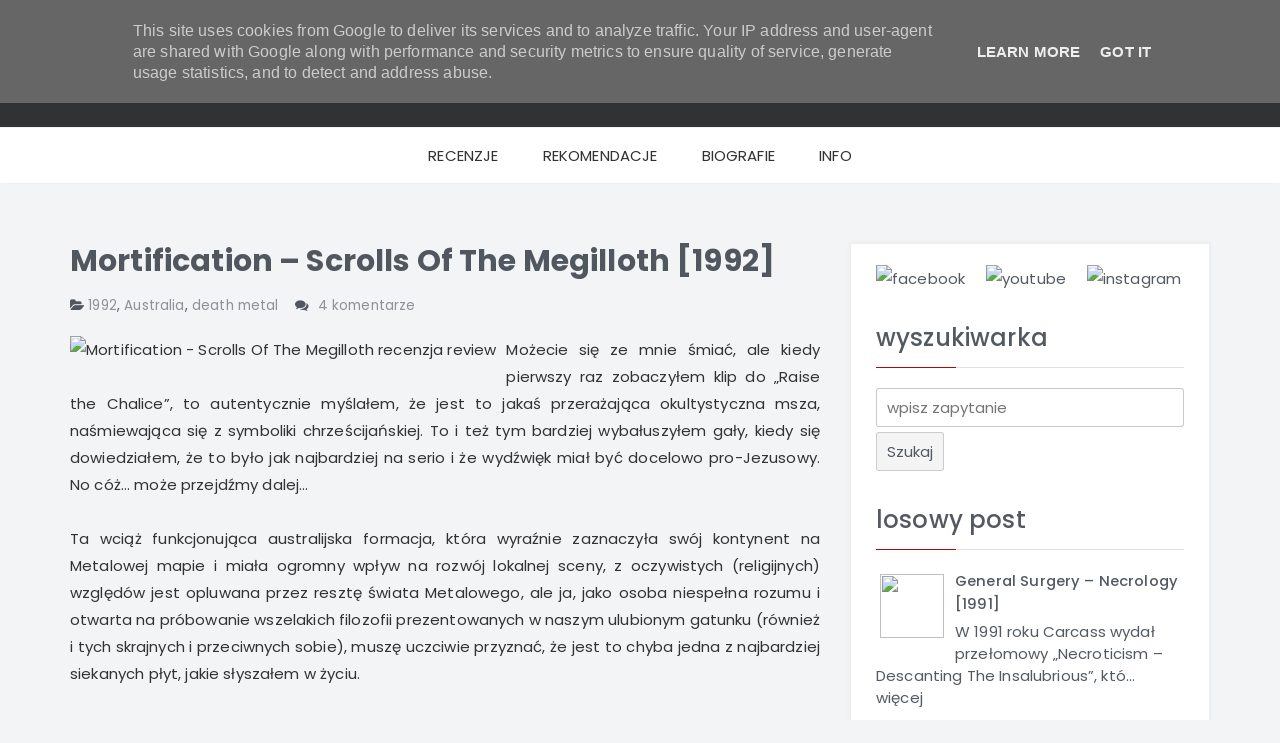

--- FILE ---
content_type: text/javascript; charset=UTF-8
request_url: http://www.considered-dead.pl/feeds/posts/default?alt=json-in-script&max-result=1&start-index=544&callback=_fYbP
body_size: 42474
content:
// API callback
_fYbP({"version":"1.0","encoding":"UTF-8","feed":{"xmlns":"http://www.w3.org/2005/Atom","xmlns$openSearch":"http://a9.com/-/spec/opensearchrss/1.0/","xmlns$blogger":"http://schemas.google.com/blogger/2008","xmlns$georss":"http://www.georss.org/georss","xmlns$gd":"http://schemas.google.com/g/2005","xmlns$thr":"http://purl.org/syndication/thread/1.0","id":{"$t":"tag:blogger.com,1999:blog-7232644916953175223"},"updated":{"$t":"2026-01-18T09:57:49.252+01:00"},"category":[{"term":"death metal"},{"term":"USA"},{"term":"thrash metal"},{"term":"Polska"},{"term":"black metal"},{"term":"grind core"},{"term":"progressive metal"},{"term":"Szwecja"},{"term":"Niemcy"},{"term":"Holandia"},{"term":"2011"},{"term":"Anglia"},{"term":"2014"},{"term":"2012"},{"term":"Kanada"},{"term":"2013"},{"term":"2020"},{"term":"2021"},{"term":"2018"},{"term":"Włochy"},{"term":"2010"},{"term":"2016"},{"term":"doom metal"},{"term":"2009"},{"term":"2015"},{"term":"2000"},{"term":"Francja"},{"term":"2017"},{"term":"2022"},{"term":"2007"},{"term":"2019"},{"term":"2004"},{"term":"2008"},{"term":"1993"},{"term":"2023"},{"term":"2024"},{"term":"Norwegia"},{"term":"2006"},{"term":"Grecja"},{"term":"2003"},{"term":"2005"},{"term":"1998"},{"term":"1999"},{"term":"2002"},{"term":"1991"},{"term":"1990"},{"term":"1992"},{"term":"heavy metal"},{"term":"Szwajcaria"},{"term":"1997"},{"term":"2001"},{"term":"1994"},{"term":"2025"},{"term":"1995"},{"term":"1996"},{"term":"avant-garde"},{"term":"Australia"},{"term":"symphonic metal"},{"term":"Brazylia"},{"term":"hard core"},{"term":"power metal"},{"term":"1988"},{"term":"metal"},{"term":"Rosja"},{"term":"Finlandia"},{"term":"jazz"},{"term":"1987"},{"term":"industrial"},{"term":"rock"},{"term":"1989"},{"term":"Austria"},{"term":"Japonia"},{"term":"instrumental"},{"term":"metal core"},{"term":"Belgia"},{"term":"Dania"},{"term":"Hiszpania"},{"term":"ambient"},{"term":"książka"},{"term":"dvd"},{"term":"Turcja"},{"term":"sludge"},{"term":"classical"},{"term":"folk"},{"term":"hard rock"},{"term":"Czechy"},{"term":"Meksyk"},{"term":"międzynarodowy"},{"term":"Malta"},{"term":"Izrael"},{"term":"Nowa Zelandia"},{"term":"Słowacja"},{"term":"deathcore"},{"term":"1985"},{"term":"1986"},{"term":"Argentyna"},{"term":"Islandia"},{"term":"Rumunia"},{"term":"Białoruś"},{"term":"RPA"},{"term":"Szkocja"},{"term":"crossover"},{"term":"Chile"},{"term":"Chorwacja"},{"term":"Irlandia"},{"term":"Litwa"},{"term":"Singapur"},{"term":"Słowenia"},{"term":"Węgry"},{"term":"blues"},{"term":"1983"},{"term":"Bangladesz"},{"term":"Egipt"},{"term":"Estonia"},{"term":"Filipiny"},{"term":"Indie"},{"term":"Irlandia Północna"},{"term":"Kolumbia"},{"term":"Pakistan"},{"term":"Portugalia"},{"term":"Ukraina"},{"term":"Wenezuela"},{"term":"Zjednoczone Emiraty Arabskie"},{"term":"Łotwa"}],"title":{"type":"text","$t":"Considered Dead metal blog"},"subtitle":{"type":"html","$t":"Considered Dead metal blog - niezależny blog skupiający się na ciężkiej muzyce. Recenzje płyt: death metal, thrash metal, grind core, black metal, doom metal, heavy metal, hard core, sludge, rock... Biografie kultowych zespołów, zdjęcia z koncertów..."},"link":[{"rel":"http://schemas.google.com/g/2005#feed","type":"application/atom+xml","href":"http:\/\/www.considered-dead.pl\/feeds\/posts\/default"},{"rel":"self","type":"application/atom+xml","href":"http:\/\/www.blogger.com\/feeds\/7232644916953175223\/posts\/default?alt=json-in-script\u0026start-index=544"},{"rel":"alternate","type":"text/html","href":"http:\/\/www.considered-dead.pl\/"},{"rel":"hub","href":"http://pubsubhubbub.appspot.com/"},{"rel":"previous","type":"application/atom+xml","href":"http:\/\/www.blogger.com\/feeds\/7232644916953175223\/posts\/default?alt=json-in-script\u0026start-index=519\u0026max-results=25"},{"rel":"next","type":"application/atom+xml","href":"http:\/\/www.blogger.com\/feeds\/7232644916953175223\/posts\/default?alt=json-in-script\u0026start-index=569\u0026max-results=25"}],"author":[{"name":{"$t":"Considered Dead blog"},"uri":{"$t":"http:\/\/www.blogger.com\/profile\/18064494084435884036"},"email":{"$t":"noreply@blogger.com"},"gd$image":{"rel":"http://schemas.google.com/g/2005#thumbnail","width":"32","height":"32","src":"\/\/blogger.googleusercontent.com\/img\/b\/R29vZ2xl\/AVvXsEiwAK88XkS-rM81McOW96Vo-osgH6SHEu0OlGwDd2bgYt3vQh5dcVQ342LpWufAqphqUG7BizMXCjstjwVDolIX_O2wbT-3j6cb4kClI5cZMk_QTzj1YSb5aS-dILPk6Ho\/s220\/cdb-button.png"}}],"generator":{"version":"7.00","uri":"http://www.blogger.com","$t":"Blogger"},"openSearch$totalResults":{"$t":"1506"},"openSearch$startIndex":{"$t":"544"},"openSearch$itemsPerPage":{"$t":"25"},"entry":[{"id":{"$t":"tag:blogger.com,1999:blog-7232644916953175223.post-3532030369521999806"},"published":{"$t":"2018-09-28T22:08:00.002+02:00"},"updated":{"$t":"2021-06-29T00:03:05.642+02:00"},"category":[{"scheme":"http://www.blogger.com/atom/ns#","term":"1991"},{"scheme":"http://www.blogger.com/atom/ns#","term":"grind core"},{"scheme":"http://www.blogger.com/atom/ns#","term":"Szwecja"}],"title":{"type":"text","$t":"General Surgery – Necrology [1991]"},"content":{"type":"html","$t":"\u003Cp class=\"recenzja\"\u003E\u003Cimg alt=\"General Surgery - Necrology recenzja okładka review cover\" src=\"http:\/\/img.considered-dead.pl\/covers\/2018\/general-surgery-necrology.jpg\" title=\"General Surgery – Necrology [1991]\" \/\u003EW 1991 roku Carcass wydał przełomowy \u003Ca href=\"\/2012\/06\/carcass-necroticism-descanting.html\" class=\"interlink\" title=\"Carcass – Necroticism – Descanting The Insalubrious\"\u003E„Necroticism – Descanting The Insalubrious”\u003C\/a\u003E, który mocno podzielił fanów zespołu: dla jednych był totalnym objawieniem, dla drugich zaś zdradą wcześniejszych, choć umownych i dość naciąganych, ideałów. Kilka dni później tego samego roku w Szwecji pojawiło się panaceum dla wszystkich rozczarowanych nowym obliczem Anglików – mała płytka o tytule \u003Cem\u003ENecrology\u003C\/em\u003E zmajstrowana przez kilku początkujących alkoholików z takich kapel jak Dismember, Afflicted czy Crematory. Ekipa znana dalej jako \u003Cstrong\u003EGeneral Surgery\u003C\/strong\u003E miała bardzo prosty przepis na muzykę: bierzemy bez żenady co popadnie z dwóch pierwszych krążków Carcass (z naciskiem na debiut), nieznacznie to przerabiamy, nagrywamy w Sunlight i podpisujemy jako swoje. W ten sposób stworzyli kwadrans (w wersji CD) pierwszorzędnego gore-grindu, który można stawiać za wzór Carcass-worshippingu. Wszystko się tu zajebiście zgadza z pierwowzorem: rytmy, melodie, wokale, brzmienie (choć na pewno jest czystsze niż na \u003Ca href=\"\/2010\/09\/carcass-reek-of-putrefaction-1988.html\" class=\"interlink\" title=\"Carcass – Reek Of Putrefaction\"\u003E„Reek Of Putrefaction”\u003C\/a\u003E), tematyka… Jeśli ktoś ma wątpliwości co do intencji \u003Cstrong\u003EGeneral Surgery\u003C\/strong\u003E, proponuję mu zapoznać się z „Ominous Lamentation”, który jest niemalże kopią „Genital Grinder”. To ślepe i niczym nie maskowane naśladownictwo jest chyba największym atutem \u003Cem\u003ENecrology\u003C\/em\u003E. Szwedzi napierdalają z jajem, na luzie i nawet przez sekundę nie próbują udawać oryginalnych. To dlatego materiał brzmi w sposób naturalny i niewymuszony - po prostu fajnie, a słucha się go z dużą przyjemnością. Wiadomo, kultowy status \u003Cstrong\u003EGeneral Surgery\u003C\/strong\u003E nie wziął się z niczego.\u003C\/p\u003E\n\u003Cbr \/\u003E\nocena: \u003Cb\u003E-\u003C\/b\u003E\u003Cbr \/\u003E\ndemo\u003Cbr \/\u003E\noficjalny profil Facebook: \u003Ca href=\"http:\/\/www.facebook.com\/GeneralSurgeryOfficial\" rel=\"nofollow\"\u003Ewww.facebook.com\/GeneralSurgeryOfficial\u003C\/a\u003E\u003Cbr \/\u003E\n\u003Csection class=\"inne-podobne\"\u003E\n\u003Cp\u003E\u003Cem\u003Epodobne płyty:\u003C\/em\u003E\u003C\/p\u003E\n\u003Cul class=\"podobne-lista\"\u003E\n\u003Cli\u003E\u003Cstrong\u003ECARCASS\u003C\/strong\u003E – \u003Ca href=\"\/2010\/09\/carcass-reek-of-putrefaction-1988.html\"\u003EReek Of Putrefaction\u003C\/a\u003E\u003C\/li\u003E\n\u003Cli\u003E\u003Cstrong\u003ECARCASS\u003C\/strong\u003E – \u003Ca href=\"\/2011\/06\/carcass-symphonies-of-sickness-1989.html\"\u003ESymphonies Of Sickness\u003C\/a\u003E\u003C\/li\u003E\n\u003Cli\u003E\u003Cstrong\u003EDEAD INFECTION\u003C\/strong\u003E – \u003Ca href=\"\/2010\/09\/dead-infection-chapter-of-accidents.html\"\u003EA Chapter Of Accidents\u003C\/a\u003E\u003C\/li\u003E\n\u003C\/ul\u003E\n\u003C\/section\u003E"},"link":[{"rel":"replies","type":"application/atom+xml","href":"http:\/\/www.considered-dead.pl\/feeds\/3532030369521999806\/comments\/default","title":"Komentarze do posta"},{"rel":"replies","type":"text/html","href":"http:\/\/www.considered-dead.pl\/2018\/09\/general-surgery-necrology-1991.html#comment-form","title":"Komentarze (0)"},{"rel":"edit","type":"application/atom+xml","href":"http:\/\/www.blogger.com\/feeds\/7232644916953175223\/posts\/default\/3532030369521999806"},{"rel":"self","type":"application/atom+xml","href":"http:\/\/www.blogger.com\/feeds\/7232644916953175223\/posts\/default\/3532030369521999806"},{"rel":"alternate","type":"text/html","href":"http:\/\/www.considered-dead.pl\/2018\/09\/general-surgery-necrology-1991.html","title":"General Surgery – Necrology [1991]"}],"author":[{"name":{"$t":"Considered Dead blog"},"uri":{"$t":"http:\/\/www.blogger.com\/profile\/18064494084435884036"},"email":{"$t":"noreply@blogger.com"},"gd$image":{"rel":"http://schemas.google.com/g/2005#thumbnail","width":"32","height":"32","src":"\/\/blogger.googleusercontent.com\/img\/b\/R29vZ2xl\/AVvXsEiwAK88XkS-rM81McOW96Vo-osgH6SHEu0OlGwDd2bgYt3vQh5dcVQ342LpWufAqphqUG7BizMXCjstjwVDolIX_O2wbT-3j6cb4kClI5cZMk_QTzj1YSb5aS-dILPk6Ho\/s220\/cdb-button.png"}}],"thr$total":{"$t":"0"}},{"id":{"$t":"tag:blogger.com,1999:blog-7232644916953175223.post-5062820801983386944"},"published":{"$t":"2018-09-21T21:35:00.002+02:00"},"updated":{"$t":"2021-06-20T14:44:12.317+02:00"},"category":[{"scheme":"http://www.blogger.com/atom/ns#","term":"2018"},{"scheme":"http://www.blogger.com/atom/ns#","term":"death metal"},{"scheme":"http://www.blogger.com/atom/ns#","term":"Rosja"}],"title":{"type":"text","$t":"Aborted Fetus – The Ancient Spirits Of Decay [2018]"},"content":{"type":"html","$t":"\u003Cp class=\"recenzja\"\u003E\u003Cimg alt=\"Aborted Fetus - The Ancient Spirits Of Decay recenzja okładka review cover\" src=\"http:\/\/img.considered-dead.pl\/covers\/2018\/aborted-fetus-the-ancient-spirits-of-decay.jpg\" title=\"Aborted Fetus – The Ancient Spirits Of Decay [2018]\" \/\u003EOśmieliłem się zażartować z epickości \u003Ca href=\"\/2017\/07\/aborted-fetus-art-of-violent-torture.html\" class=\"interlink\"\u003E„The Art Of Violent Torture”\u003C\/a\u003E, to mam za swoje… Na \u003Cem\u003EThe Ancient Spirits Of Decay\u003C\/em\u003E ekipa \u003Cstrong\u003EAborted Fetus\u003C\/strong\u003E zaszalała jak nigdy wcześniej (i oby nigdy później!), a rezultatem jest album, który trwa prawie 50 minut. Nie ukrywam, że dla mnie to już lekkie przegięcie, bo nawet najwybitniejsi przedstawiciele brutalnego death metalu mają duże problemy z utrzymaniem zainteresowania słuchacza przez ponad 30 minut, a że Rosjanie do czołówki gatunku jeszcze nie należą, to wniosek nasuwa się sam – już w połowie krążka mogą trochę męczyć. Zespół kontynuuje w tekstach tematykę mniej lub bardziej skutecznych tortur i — świadomie czy nie — pewną ich namiastkę zawarł także w muzyce. Oczywiście to nie tak, że grają tak miernie, że uszy więdną — bo w ciągu roku przecież się nie uwstecznili — chodzi wyłącznie o objętość płyty. I choć \u003Cstrong\u003EAborted Fetus\u003C\/strong\u003E trzymają się swojego stylu, w nowych utworach pojawia się sporo urozmaiceń, jak choćby stosunkowo częste solówki (czyżby jakaś inspiracja „Throne Of Reign” Pathology?) czy rozbudowane ponad średnią partie instrumentalne. Tempa większość kawałków są dość zróżnicowane (wbrew pozorom wcale nie dominują te najszybsze), wokal nie odbiega od normy, a brzmieniu w zasadzie niczego nie brakuje. Mimo to materiał nie mieli tak mocno, jakby mógł, gdyby podano go w mniejszych porcjach. I to jest mój jedyny zarzut pod adresem \u003Cem\u003EThe Ancient Spirits Of Decay\u003C\/em\u003E, bo każdy brutalista zaznajomiony z \u003Cstrong\u003EAborted Fetus\u003C\/strong\u003E znajdzie tu wszystko, co tak u nich lubi.\u003C\/p\u003E\n\u003Cbr \/\u003E\nocena: \u003Cb\u003E7\/10\u003C\/b\u003E\u003Cbr \/\u003E\ndemo\u003Cbr \/\u003E\noficjalny profil Facebook: \u003Ca href=\"https:\/\/www.facebook.com\/Abortedfetusbrutality\/\" rel=\"nofollow\"\u003Ewww.facebook.com\/Abortedfetusbrutality\/\u003C\/a\u003E\u003Cbr \/\u003E\n\u003Csection class=\"inne-podobne\"\u003E\n\u003Cp\u003E\u003Cem\u003Einne płyty tego wykonawcy:\u003C\/em\u003E\u003C\/p\u003E\n\u003Cul class=\"podobne-lista\"\u003E\n\u003Cli\u003E\u003Ca href=\"\/2015\/04\/aborted-fetus-private-judgement-day-2014.html\"\u003EPrivate Judgement Day\u003C\/a\u003E\u003C\/li\u003E\n\u003Cli\u003E\u003Ca href=\"\/2017\/07\/aborted-fetus-art-of-violent-torture.html\"\u003EThe Art Of Violent Torture\u003C\/a\u003E\u003C\/li\u003E\n\u003Cli\u003E\u003Ca href=\"\/2021\/06\/aborted-fetus-pyramids-of-damnation-2020.html\"\u003EPyramids Of Damnation\u003C\/a\u003E\u003C\/li\u003E\n\u003C\/ul\u003E\n\u003C\/section\u003E"},"link":[{"rel":"replies","type":"application/atom+xml","href":"http:\/\/www.considered-dead.pl\/feeds\/5062820801983386944\/comments\/default","title":"Komentarze do posta"},{"rel":"replies","type":"text/html","href":"http:\/\/www.considered-dead.pl\/2018\/09\/aborted-fetus-ancient-spirits-of-decay.html#comment-form","title":"Komentarze (0)"},{"rel":"edit","type":"application/atom+xml","href":"http:\/\/www.blogger.com\/feeds\/7232644916953175223\/posts\/default\/5062820801983386944"},{"rel":"self","type":"application/atom+xml","href":"http:\/\/www.blogger.com\/feeds\/7232644916953175223\/posts\/default\/5062820801983386944"},{"rel":"alternate","type":"text/html","href":"http:\/\/www.considered-dead.pl\/2018\/09\/aborted-fetus-ancient-spirits-of-decay.html","title":"Aborted Fetus – The Ancient Spirits Of Decay [2018]"}],"author":[{"name":{"$t":"Considered Dead blog"},"uri":{"$t":"http:\/\/www.blogger.com\/profile\/18064494084435884036"},"email":{"$t":"noreply@blogger.com"},"gd$image":{"rel":"http://schemas.google.com/g/2005#thumbnail","width":"32","height":"32","src":"\/\/blogger.googleusercontent.com\/img\/b\/R29vZ2xl\/AVvXsEiwAK88XkS-rM81McOW96Vo-osgH6SHEu0OlGwDd2bgYt3vQh5dcVQ342LpWufAqphqUG7BizMXCjstjwVDolIX_O2wbT-3j6cb4kClI5cZMk_QTzj1YSb5aS-dILPk6Ho\/s220\/cdb-button.png"}}],"thr$total":{"$t":"0"}},{"id":{"$t":"tag:blogger.com,1999:blog-7232644916953175223.post-3439246836212891158"},"published":{"$t":"2018-09-14T23:32:00.004+02:00"},"updated":{"$t":"2025-04-09T00:15:07.341+02:00"},"category":[{"scheme":"http://www.blogger.com/atom/ns#","term":"1994"},{"scheme":"http://www.blogger.com/atom/ns#","term":"grind core"},{"scheme":"http://www.blogger.com/atom/ns#","term":"USA"}],"title":{"type":"text","$t":"Brutal Truth – Need To Control [1994]"},"content":{"type":"html","$t":"\u003Cp class=\"recenzja\"\u003E\u003Cimg alt=\"Brutal Truth - Need To Control recenzja review\" src=\"http:\/\/img.considered-dead.pl\/covers\/2018\/brutal-truth-need-to-control.jpg\" title=\"Brutal Truth – Need To Control [1994]\" \/\u003E\u003Cstrong\u003EBrutal Truth\u003C\/strong\u003E na pamiętnym debiucie zawiesili sobie poprzeczkę cholernie wysoko, ale tak na dobrą sprawę wcale nie musieli jej później przeskakiwać. Wystarczyło im tylko nagrywać kopie tamtej płyty, żeby za każdym razem świat padał im do stóp. Amerykanie postanowili jednak zaryzykować już przy pierwszej okazji i na „dwójkę” stworzyli materiał w dużym stopniu odmienny. Miejsce czystego, krystalicznie brzmiącego i diabelnie szybkiego grind core’a zajęło granie znacznie bardziej szorstkie, nieokiełznane, momentami nawet drażniące, choć ekstremalnością wcale nie ustępujące temu z \u003Ca href=\"\/2010\/03\/brutal-truth-extreme-conditions-demand.html\" class=\"interlink\" title=\"Brutal Truth – Extreme Conditions Demand Extreme Responses\"\u003E„Extreme Conditions Demand Extreme Responses”\u003C\/a\u003E. To dlatego \u003Cem\u003ENeed To Control\u003C\/em\u003E może być z początku ciężkostrawny i odpychający. Po kilku wnikliwszych przesłuchaniach człowiek zaczyna jednak dostrzegać w tym metodę, a przede wszystkim nieliche pokłady szaleństwa, jakie Amerykanie zamknęli w tych dźwiękach. Brutalności tutaj z pewnością nie brakuje, ale jebać ją, bo ważniejszy wydaje się klimat, jaki \u003Cstrong\u003EBrutal Truth\u003C\/strong\u003E osiągnęli na albumie, a ten jest z lekka schizolski i niszczy. Największy wpływ mają na niego oczywiście wokale Kevina Sharpa, który ani przez sekundę się nie oszczędza, płynnie przechodząc od niskich growli do paranoicznych wrzasków. Zwłaszcza ta druga forma ekspresji, na granicy utraty głosu, zostawia trwały ślad w psychice słuchacza. Druga duża cegiełka do klimatu \u003Cem\u003ENeed To Control\u003C\/em\u003E to surowe i przenikliwe brzmienie. Zespół pożegnał się z Colinem Richardsonem i produkcję albumu powierzył mniej utytułowanemu i niezbyt obeznanemu w ekstremie Steve’owi McAllisterowi. Także to ryzyko się opłaciło, bo ekipa znad jeziora Ontario zyskała sound bardziej pasujący do ich pojebanej natury – gęsty, przybrudzony i… zadymiony. O wypolerowanej produkcji nie ma tutaj mowy. Zestaw utworów spiętych klamrą \u003Cem\u003ENeed To Control\u003C\/em\u003E sam w sobie też może nieźle skołować, bo mamy tu do czynienia z szalenie zróżnicowaną (jak na grind) muzyką. Począwszy od ociężałych i dziwnie hipnotyzujących „Collapse” i „Ordinary Madness”, przez najlepsze w zestawie, zdrowo pogrzane „Godplayer” i „I See Red”, po krótkie bezpośrednie strzały w typie „Choice Of A New Generation”. Cover The Germs wolałbym przemilczeć, natomiast obecność dwóch szumiących zapchajdziur — które oprócz dłużyzn nic wartościowego nie wnoszą — mogę podsumować tylko soczystą kurwą. To taki bezwartościowy odpowiednik kilku minut ciszy przed końcówką „Unjust Compromise” z „Extreme Conditions Demand Extreme Responses”. Bez tych bzdur byłoby super, a tak – tylko bardzo dobrze. Z plusem.\u003C\/p\u003E\n\u003Cbr \/\u003E\nocena: \u003Cb\u003E8,5\/10\u003C\/b\u003E\u003Cbr \/\u003E\ndemo\u003Cbr \/\u003E\noficjalny profil Facebook: \u003Ca href=\"http:\/\/www.facebook.com\/brutaltruth\" rel=\"nofollow\"\u003Ewww.facebook.com\/brutaltruth\u003C\/a\u003E\u003Cbr \/\u003E\n\u003Csection class=\"inne-podobne\"\u003E\n\u003Cp\u003E\u003Cem\u003Einne płyty tego wykonawcy:\u003C\/em\u003E\u003C\/p\u003E\n\u003Cul class=\"podobne-lista\"\u003E\n\u003Cli\u003E\u003Ca href=\"\/2010\/03\/brutal-truth-extreme-conditions-demand.html\"\u003EExtreme Conditions Demand Extreme Responses\u003C\/a\u003E\u003C\/li\u003E\n\u003Cli\u003E\u003Ca href=\"\/2025\/04\/brutal-truth-kill-trend-suicide-1996.html\"\u003EKill Trend Suicide\u003C\/a\u003E\u003C\/li\u003E\n\u003Cli\u003E\u003Ca href=\"\/2010\/03\/brutal-truth-sounds-of-animal-kingdom.html\"\u003ESounds Of The Animal Kingdom\u003C\/a\u003E\u003C\/li\u003E\n\u003C\/ul\u003E\n\u003C\/section\u003E\n\u003Csection class=\"inne-podobne\"\u003E\n\u003Cp\u003E\u003Cem\u003Epodobne płyty:\u003C\/em\u003E\u003C\/p\u003E\n\u003Cul class=\"podobne-lista\"\u003E\n\u003Cli\u003E\u003Cstrong\u003EGROINCHURN\u003C\/strong\u003E – \u003Ca href=\"\/2010\/03\/groinchurn-fink-1998.html\"\u003EFink\u003C\/a\u003E\u003C\/li\u003E\n\u003Cli\u003E\u003Cstrong\u003EGROINCHURN\u003C\/strong\u003E – \u003Ca href=\"\/2010\/09\/groinchurn-whoami-2000.html\"\u003EWhoami\u003C\/a\u003E\u003C\/li\u003E\n\u003Cli\u003E\u003Cstrong\u003EREINFECTION\u003C\/strong\u003E – \u003Ca href=\"\/2010\/09\/reinfection-they-die-for-nothing-1999.html\"\u003EThey Die For Nothing\u003C\/a\u003E\u003C\/li\u003E\n\u003C\/ul\u003E\n\u003C\/section\u003E\u003Cbr \/\u003E\n\u003Cdiv class=\"video\"\u003E\n\u003Ciframe allowfullscreen=\"\" frameborder=\"0\" src=\"\/\/www.youtube.com\/embed\/yLmqED1xTzI\" width=\"600\" height=\"338\" title=\"Brutal Truth - Godplayer video\"\u003E\u003C\/iframe\u003E\n\u003C\/div\u003E"},"link":[{"rel":"replies","type":"application/atom+xml","href":"http:\/\/www.considered-dead.pl\/feeds\/3439246836212891158\/comments\/default","title":"Komentarze do posta"},{"rel":"replies","type":"text/html","href":"http:\/\/www.considered-dead.pl\/2018\/09\/brutal-truth-need-to-control-1994.html#comment-form","title":"Komentarze (0)"},{"rel":"edit","type":"application/atom+xml","href":"http:\/\/www.blogger.com\/feeds\/7232644916953175223\/posts\/default\/3439246836212891158"},{"rel":"self","type":"application/atom+xml","href":"http:\/\/www.blogger.com\/feeds\/7232644916953175223\/posts\/default\/3439246836212891158"},{"rel":"alternate","type":"text/html","href":"http:\/\/www.considered-dead.pl\/2018\/09\/brutal-truth-need-to-control-1994.html","title":"Brutal Truth – Need To Control [1994]"}],"author":[{"name":{"$t":"Considered Dead blog"},"uri":{"$t":"http:\/\/www.blogger.com\/profile\/18064494084435884036"},"email":{"$t":"noreply@blogger.com"},"gd$image":{"rel":"http://schemas.google.com/g/2005#thumbnail","width":"32","height":"32","src":"\/\/blogger.googleusercontent.com\/img\/b\/R29vZ2xl\/AVvXsEiwAK88XkS-rM81McOW96Vo-osgH6SHEu0OlGwDd2bgYt3vQh5dcVQ342LpWufAqphqUG7BizMXCjstjwVDolIX_O2wbT-3j6cb4kClI5cZMk_QTzj1YSb5aS-dILPk6Ho\/s220\/cdb-button.png"}}],"thr$total":{"$t":"0"}},{"id":{"$t":"tag:blogger.com,1999:blog-7232644916953175223.post-7739715904161407492"},"published":{"$t":"2018-09-07T23:16:00.001+02:00"},"updated":{"$t":"2021-06-17T21:22:38.057+02:00"},"category":[{"scheme":"http://www.blogger.com/atom/ns#","term":"2018"},{"scheme":"http://www.blogger.com/atom/ns#","term":"death metal"},{"scheme":"http://www.blogger.com/atom/ns#","term":"USA"}],"title":{"type":"text","$t":"Alterbeast – Feast [2018]"},"content":{"type":"html","$t":"\u003Cp class=\"recenzja\"\u003E\u003Cimg alt=\"Alterbeast - Feast recenzja okładka review cover\" src=\"http:\/\/img.considered-dead.pl\/covers\/2018\/alterbeast-feast.jpg\" title=\"Alterbeast – Feast [2018]\" \/\u003EDebiut \u003Cstrong\u003EAlterbeast\u003C\/strong\u003E uznałem ongiś za nie lada zaskoczenie, więc oczekiwania w stosunku do jego następcy miałem dość wygórowane, choć na dobrą sprawę wystarczyłoby mi, gdyby podłubali tylko przy paru detalach. W sumie niewiele roboty, żeby było git. Andrew Lamb miał nieco inny pomysł na zmiany w zespole… Ze składu, który podpisał się pod \u003Ca href=\"\/2014\/12\/alterbeast-immortal-2014.html\" class=\"interlink\"\u003E„Immortal”\u003C\/a\u003E, został bowiem tylko on, więc na potrzeby \u003Cem\u003EFeast\u003C\/em\u003E samodzielnie zajął się gitarą i basem, a dla przyzwoitości dokooptował wokalistę oraz skorzystał z usług sesyjnego perkmana.\u003Cbr \/\u003E\u003Cbr \/\u003E\nOdnoszę wrażenie, że nie była to najlepsza decyzja, bo z bardziej zgranymi (czy nie tak przypadkowymi) ludźmi mógłby wycisnąć z tego materiału zdecydowanie więcej. Nie mam absolutnie nic do zarzucenia perkmanowi (napieprzał choćby w Arkaik), wszak wymiata naprawdę zacnie i nie szczędzi gęstych blastów, ale już osobnika dającego odgłosy paszczą traktuję jako pomyłkę, bo to właśnie on odpowiada za zdecydowaną większość negatywnych odczuć związanych z \u003Cem\u003EFeast\u003C\/em\u003E.\u003Cbr \/\u003E\u003Cbr \/\u003E\nNa debiucie wokale były utrzymane raczej w normalnych dla gatunku (tzn. jego nowocześniejszego oblicza) ramach, gdzie podstawą jest brutalny growl, a uzupełnieniem skrzeczenie. Michael Alvarez odwrócił proporcje i drze ryja w typowo deathcore’wej manierze, ograniczając się niemal wyłącznie do wrzasków, co — oprócz tego, że jest irytujące — niespecjalnie pasuje mi do tak urozmaiconej muzyki. Problem pogłębiają także teksty, bo są cholernie długie jak na 3- 4-minutowe utwory, więc chcąc nie chcąc jesteśmy zmuszeni słyszeć kolesia zdecydowanie za często. Na szczęście dla nas i dla \u003Cstrong\u003EAlterbeast\u003C\/strong\u003E nie ma go już w składzie.\u003Cbr \/\u003E\u003Cbr \/\u003E\nSkoro już pobiadoliłem, wypada wreszcie pochwalić zespół — a przynajmniej jego studyjną namiastkę — za stronę instrumentalną, bo materiał z \u003Cem\u003EFeast\u003C\/em\u003E jest więcej niż zacny. Wprawdzie krążek nie ma tej świeżości i nie zaskakuje jak „Immortal” (a w zasadzie to w ogóle), ale jest bardziej „doprecyzowany” stylistycznie i zaaranżowany z większym rozmachem. Andrew Lamb nie miał wokół siebie nikogo, kto by mu się wpieprzał w muzykę, więc zgodnie ze swoimi zapatrywaniami mocniej pchnął \u003Cstrong\u003EAlterbeast\u003C\/strong\u003E w neoklasyczne rejony. Szybkość i brutalność – a owszem, występują, jednak tym, co dominuje na płycie, są ubrane w ostrą trzepankę melodie. Gitary wycinają tu nieliche cuda i momentami trudno za nimi nadążyć, a już zwłaszcza, gdy pojawiają się wypasione palcołomne solówki. Innymi słowy pirotechniki na \u003Cem\u003EFeast\u003C\/em\u003E nie powinno nikomu brakować, szczególnie jeśli mieni się fanem Arsis czy The Black Dahlia Murder, bo wpływy akurat tych kapel słychać tu częściej niż na debiucie. Jednocześnie \u003Cstrong\u003EAlterbeast\u003C\/strong\u003E ciągle grają z większym pazurem niż wymienione zespoły, a przez to powinni być strawni dla wielbicieli brutalnych dźwięków.\u003Cbr \/\u003E\u003Cbr \/\u003E\nJako ciekawostkę dodam, że Amerykanie uzupełnili autorski repertuar coverem Dissection. „Where Dead Angels Lie” w ich wykonaniu brzmi co najmniej przyzwoicie, ale kompletnie rozwala spójność płyty — bo do pozostałych kawałków nie pasuje ani stylistyką ani klimatem — więc nie mogę tego pomysłu zaliczyć do udanych. I to kolejny powód, dla którego jestem bardziej skłonny polecić wam „Immortal”.\u003C\/p\u003E\n\u003Cbr \/\u003E\nocena: \u003Cb\u003E7,5\/10\u003C\/b\u003E\u003Cbr \/\u003E\ndemo\u003Cbr \/\u003E\noficjalny profil Facebook: \u003Ca href=\"https:\/\/www.facebook.com\/ALTERBEASTofficial\" rel=\"nofollow\"\u003Ewww.facebook.com\/ALTERBEASTofficial\u003C\/a\u003E\u003Cbr \/\u003E\n\u003Csection class=\"inne-podobne\"\u003E\n\u003Cp\u003E\u003Cem\u003Einne płyty tego wykonawcy:\u003C\/em\u003E\u003C\/p\u003E\n\u003Cul class=\"podobne-lista\"\u003E\n\u003Cli\u003E\u003Ca href=\"\/2014\/12\/alterbeast-immortal-2014.html\"\u003EImmortal\u003C\/a\u003E\u003C\/li\u003E\n\u003C\/ul\u003E\n\u003C\/section\u003E\n\u003Csection class=\"inne-podobne\"\u003E\n\u003Cp\u003E\u003Cem\u003Epodobne płyty:\u003C\/em\u003E\u003C\/p\u003E\n\u003Cul class=\"podobne-lista\"\u003E\n\u003Cli\u003E\u003Cstrong\u003EARSIS\u003C\/strong\u003E – \u003Ca href=\"\/2012\/07\/arsis-we-are-nightmare-2008.html\"\u003EWe Are The Nightmare\u003C\/a\u003E\u003C\/li\u003E\n\u003Cli\u003E\u003Cstrong\u003ESON OF AURELIUS\u003C\/strong\u003E – \u003Ca href=\"\/2013\/08\/son-of-aurelius-farthest-reaches-2010.html\"\u003EThe Farthest Reaches\u003C\/a\u003E\u003C\/li\u003E\n\u003C\/ul\u003E\n\u003C\/section\u003E"},"link":[{"rel":"replies","type":"application/atom+xml","href":"http:\/\/www.considered-dead.pl\/feeds\/7739715904161407492\/comments\/default","title":"Komentarze do posta"},{"rel":"replies","type":"text/html","href":"http:\/\/www.considered-dead.pl\/2018\/09\/alterbeast-feast-2018.html#comment-form","title":"Komentarze (0)"},{"rel":"edit","type":"application/atom+xml","href":"http:\/\/www.blogger.com\/feeds\/7232644916953175223\/posts\/default\/7739715904161407492"},{"rel":"self","type":"application/atom+xml","href":"http:\/\/www.blogger.com\/feeds\/7232644916953175223\/posts\/default\/7739715904161407492"},{"rel":"alternate","type":"text/html","href":"http:\/\/www.considered-dead.pl\/2018\/09\/alterbeast-feast-2018.html","title":"Alterbeast – Feast [2018]"}],"author":[{"name":{"$t":"Considered Dead blog"},"uri":{"$t":"http:\/\/www.blogger.com\/profile\/18064494084435884036"},"email":{"$t":"noreply@blogger.com"},"gd$image":{"rel":"http://schemas.google.com/g/2005#thumbnail","width":"32","height":"32","src":"\/\/blogger.googleusercontent.com\/img\/b\/R29vZ2xl\/AVvXsEiwAK88XkS-rM81McOW96Vo-osgH6SHEu0OlGwDd2bgYt3vQh5dcVQ342LpWufAqphqUG7BizMXCjstjwVDolIX_O2wbT-3j6cb4kClI5cZMk_QTzj1YSb5aS-dILPk6Ho\/s220\/cdb-button.png"}}],"thr$total":{"$t":"0"}},{"id":{"$t":"tag:blogger.com,1999:blog-7232644916953175223.post-683479040471917123"},"published":{"$t":"2018-08-31T22:09:00.003+02:00"},"updated":{"$t":"2024-10-24T00:43:37.667+02:00"},"category":[{"scheme":"http://www.blogger.com/atom/ns#","term":"1995"},{"scheme":"http://www.blogger.com/atom/ns#","term":"Anglia"},{"scheme":"http://www.blogger.com/atom/ns#","term":"doom metal"}],"title":{"type":"text","$t":"My Dying Bride – The Angel And The Dark River [1995]"},"content":{"type":"html","$t":"\u003Cp class=\"recenzja\"\u003E\u003Cimg alt=\"My Dying Bride - The Angel And The Dark River recenzja review\" src=\"http:\/\/img.considered-dead.pl\/covers\/2018\/my-dying-bride-the-angel-and-the-dark-river.jpg\" title=\"My Dying Bride – The Angel And The Dark River [1995]\" \/\u003E\u003Cem\u003EThe Angel And The Dark River\u003C\/em\u003E = 10. Dla mnie jest to kwestia całkowicie oczywista, nie wymagająca żadnego tłumaczenia, absolutna – jebany dogmat. A jak to z wyznawcami dogmatów bywa – nie toleruję innych opinii. Zupełnie nie pojmuję, jak można mieć tu odmienne zdanie, tudzież potrzebować jakichś klaryfikacji. Przecież Anglicy podali swój geniusz na złotej (bo srebrna jest dla plebsu) tacy! Po ki grzyb coś tu na siłę dodawać? Zresztą słowa i tak nie są w stanie oddać w pełni majestatu tej płyty.\u003Cbr \/\u003E\u003Cbr \/\u003E\n\u003Cstrong\u003EMy Dying Bride\u003C\/strong\u003E zrobili tu odważny krok nie tylko do przodu, ale i odrobinę w bok, dzięki czemu \u003Cem\u003EThe Angel And The Dark River\u003C\/em\u003E zawiera w sobie niektóre cechy starszych materiałów (przesądzające o rozpoznawalności zespołu), a przy okazji proponuje wiele nowych rozwiązań. No i kładzie na łopatki oprawą i poziomem wykonania.\u003Cbr \/\u003E\u003Cbr \/\u003E\nJeśli chodzi o zmiany, najbardziej w uszy rzuca się radykalne złagodzenie muzyki przy jednoczesnym wzmocnieniu jej depresyjnego klimatu – nastrój smutku i rezygnacji emanuje tu z każdego dźwięku. W odstawkę poszły wszystkie patenty charakterystyczne dla death metalu, których na \u003Ca class=\"interlink\" href=\"\/2011\/01\/my-dying-bride-turn-loose-swans-1993.html\"\u003E„Turn Loose The Swans”\u003C\/a\u003E było jeszcze sporo – od szybkich temp, przez brutalne riffy po wściekłe growle. Teraz, jeśli Anglicy w ogóle się rozpędzają — jak w doskonałych „Your Shameful Heaven” i „A Sea To Suffer In” (solówka na skrzypcach to mistrzostwo świata!) — to najwyżej do (praaawie) średniego tempa. Mimo to miazga jest okrutna, bo \u003Cem\u003EThe Angel And The Dark River\u003C\/em\u003E brzmi znacznie potężniej i bardziej przestrzennie niż poprzednie krążki.\u003Cbr \/\u003E\u003Cbr \/\u003E\nDzięki wypasionej, w pełni profesjonalnej produkcji \u003Cstrong\u003EMy Dying Bride\u003C\/strong\u003E mogli tu uwypuklić aranżacyjne smaczki i nawet najsubtelniejsze melodie, które w przypadku gorszego dźwięku po prostu by przepadły. Wystarczy wspomnieć tylko motyw grany tappingiem, który przewija się przez cały „The Cry Of Mankind” – nie ma to nic wspólnego z technicznym graniem, a jednak wyraźnie wzbogaca utwór i czyni go niesłychanie wciągającym. Takich ornamentów jest na płycie więcej i co najlepsze – nie są ograniczone tylko do gitar i perkusji (swoją drogą – mają tu najlepsze przejścia w doom metalu), bo fantastycznie spisał się również Martin Powell. Szczególną uwagę należy zwrócić na partie skrzypiec w wykonaniu tego dżentelmena – są rozbudowane i świetnie współgrają, w dodatku na równych prawach, z resztą instrumentów. Chwała \u003Cstrong\u003EMy Dying Bride\u003C\/strong\u003E, że nie sprowadzili ich udziału wyłącznie do „robienia klimatu” gdzieś w tle, bo w przeciwnym razie \u003Cem\u003EThe Angel And The Dark River\u003C\/em\u003E wiele by stracił ze swojej wyjątkowości.\u003Cbr \/\u003E\u003Cbr \/\u003E\nW tej pozbawionej brutalności formule doskonale odnalazł się także Aaron, choć mogło się wydawać, że wpasowanie się w tak spokojną muzykę będzie dla niego nie lada wyzwaniem. Nic z tych rzeczy – jego przejmujący, nieco monotonny głos i dołujące teksty tylko potęgują klimat albumu, dając kolejny pretekst do tego, żeby stanąć na parapecie i śmiało ruszyć przed siebie… Coś wspaniałego! \u003Cstrong\u003EMy Dying Bride\u003C\/strong\u003E stworzyli wielkie, poruszające dzieło, które od ponad 20 lat należy do mojego ścisłego topu.\u003C\/p\u003E\n\u003Cbr \/\u003E\nocena: \u003Cb\u003E10\/10\u003C\/b\u003E\u003Cbr \/\u003E\ndemo\u003Cbr \/\u003E\noficjalna strona: \u003Ca href=\"http:\/\/www.mydyingbride.net\" rel=\"nofollow\"\u003Ewww.mydyingbride.net\u003C\/a\u003E\u003Cbr \/\u003E\n\u003Csection class=\"inne-podobne\"\u003E\n\u003Cp\u003E\u003Ci\u003Einne płyty tego wykonawcy:\u003C\/i\u003E\u003C\/p\u003E\n\u003Cul class=\"podobne-lista\"\u003E\n\u003Cli\u003E\u003Ca href=\"\/2010\/06\/my-dying-bride-as-flower-withers-1992.html\"\u003EAs The Flower Withers\u003C\/a\u003E\u003C\/li\u003E\n\u003Cli\u003E\u003Ca href=\"\/2011\/01\/my-dying-bride-turn-loose-swans-1993.html\"\u003ETurn Loose The Swans\u003C\/a\u003E\u003C\/li\u003E\n\u003Cli\u003E\u003Ca href=\"\/2012\/09\/my-dying-bride-for-darkest-eyes-2002.html\"\u003EFor Darkest Eyes\u003C\/a\u003E\u003C\/li\u003E\n\u003Cli\u003E\u003Ca href=\"\/2014\/09\/my-dying-bride-songs-of-darkness-words.html\"\u003ESongs Of Darkness, Words Of Light\u003C\/a\u003E\u003C\/li\u003E\n\u003Cli\u003E\u003Ca href=\"\/2014\/11\/my-dying-bride-sinamorata-2005.html\"\u003ESinamorata\u003C\/a\u003E\u003C\/li\u003E\n\u003Cli\u003E\u003Ca href=\"\/2012\/05\/my-dying-bride-line-of-deathless-kings.html\"\u003EA Line Of Deathless Kings\u003C\/a\u003E\u003C\/li\u003E\n\u003Cli\u003E\u003Ca href=\"\/2010\/03\/my-dying-bride-for-lies-i-sire-2009.html\"\u003EFor Lies I Sire\u003C\/a\u003E\u003C\/li\u003E\n\u003Cli\u003E\u003Ca href=\"\/2011\/06\/my-dying-bride-evinta-2011.html\"\u003EEvinta\u003C\/a\u003E\u003C\/li\u003E\n\u003Cli\u003E\u003Ca href=\"\/2012\/11\/my-dying-bride-map-of-all-our-failures.html\"\u003EA Map Of All Our Failures\u003C\/a\u003E\u003C\/li\u003E\n\u003Cli\u003E\u003Ca href=\"\/2013\/06\/my-dying-bride-manuscript-2013.html\"\u003EThe Manuscript\u003C\/a\u003E\u003C\/li\u003E\n\u003Cli\u003E\u003Ca href=\"\/2016\/01\/my-dying-bride-feel-misery-2015.html\"\u003EFeel The Misery\u003C\/a\u003E\u003C\/li\u003E\n\u003Cli\u003E\u003Ca href=\"\/2017\/06\/my-dying-bride-meisterwerk-iii-2016.html\"\u003EMeisterwerk III\u003C\/a\u003E\u003C\/li\u003E\n\u003Cli\u003E\u003Ca href=\"\/2020\/05\/my-dying-bride-ghost-of-orion-2020.html\"\u003EThe Ghost Of Orion\u003C\/a\u003E\u003C\/li\u003E\n\u003Cli\u003E\u003Ca href=\"\/2024\/10\/my-dying-bride-mortal-binding-2024.html\"\u003EA Mortal Binding\u003C\/a\u003E\u003C\/li\u003E\n\u003C\/ul\u003E\n\u003C\/section\u003E\u003Cbr \/\u003E\n\u003Cdiv class=\"video\"\u003E\n\u003Ciframe allowfullscreen=\"\" frameborder=\"0\" height=\"338\" src=\"\/\/www.youtube.com\/embed\/j20oaOb3j6E\" title=\"My Dying Bride - The Cry Of Mankind video\" width=\"600\"\u003E\u003C\/iframe\u003E\n\u003C\/div\u003E"},"link":[{"rel":"replies","type":"application/atom+xml","href":"http:\/\/www.considered-dead.pl\/feeds\/683479040471917123\/comments\/default","title":"Komentarze do posta"},{"rel":"replies","type":"text/html","href":"http:\/\/www.considered-dead.pl\/2018\/08\/my-dying-bride-angel-and-dark-river-1995.html#comment-form","title":"Komentarze (4)"},{"rel":"edit","type":"application/atom+xml","href":"http:\/\/www.blogger.com\/feeds\/7232644916953175223\/posts\/default\/683479040471917123"},{"rel":"self","type":"application/atom+xml","href":"http:\/\/www.blogger.com\/feeds\/7232644916953175223\/posts\/default\/683479040471917123"},{"rel":"alternate","type":"text/html","href":"http:\/\/www.considered-dead.pl\/2018\/08\/my-dying-bride-angel-and-dark-river-1995.html","title":"My Dying Bride – The Angel And The Dark River [1995]"}],"author":[{"name":{"$t":"Considered Dead blog"},"uri":{"$t":"http:\/\/www.blogger.com\/profile\/18064494084435884036"},"email":{"$t":"noreply@blogger.com"},"gd$image":{"rel":"http://schemas.google.com/g/2005#thumbnail","width":"32","height":"32","src":"\/\/blogger.googleusercontent.com\/img\/b\/R29vZ2xl\/AVvXsEiwAK88XkS-rM81McOW96Vo-osgH6SHEu0OlGwDd2bgYt3vQh5dcVQ342LpWufAqphqUG7BizMXCjstjwVDolIX_O2wbT-3j6cb4kClI5cZMk_QTzj1YSb5aS-dILPk6Ho\/s220\/cdb-button.png"}}],"thr$total":{"$t":"4"}},{"id":{"$t":"tag:blogger.com,1999:blog-7232644916953175223.post-4192417117701851344"},"published":{"$t":"2018-08-24T21:56:00.001+02:00"},"updated":{"$t":"2021-06-17T21:28:14.140+02:00"},"category":[{"scheme":"http://www.blogger.com/atom/ns#","term":"2017"},{"scheme":"http://www.blogger.com/atom/ns#","term":"death metal"},{"scheme":"http://www.blogger.com/atom/ns#","term":"USA"}],"title":{"type":"text","$t":"Oblivion - The Path Towards... [2017]"},"content":{"type":"html","$t":"\u003Cp class=\"recenzja\"\u003E\u003Cimg alt=\"Oblivion - The Path Towards... recenzja okładka review cover\" src=\"http:\/\/img.considered-dead.pl\/covers\/2018\/oblivion-the-path-towards​.jpg\" title=\"Oblivion - The Path Towards... [2017]\" \/\u003EPierwszy album Amerykanów wzbudził tu i ówdzie spore poruszenie – że taki genialny, techniczny, nowatorski, nietuzinkowy… A prawda wyglądała tak, że był równie oryginalny co nazwa zespołu i nie wnosił kompletnie nic do reprezentowanego (pod)gatunku. \u003Cem\u003EThe Path Towards…\u003C\/em\u003E tego stanu rzeczy nie zmieni, bo chociaż \u003Cstrong\u003EOblivion\u003C\/strong\u003E starali się zaprezentować z ciekawszej strony, w dalszym ciągu prezentują dość oklepany średnio brutalny i średnio techniczny death metal w typie kalifornijskim. Podobnych kapel jest w tamtym rejonie co najmniej kilkanaście, a ze wskazaniem tych lepszych, na nieszczęście \u003Cstrong\u003EOblivion\u003C\/strong\u003E, nikt nie powinien mieć specjalnego problemu. Nie oznacza to jednak, że chłopaki odwalają jakiś syf, bo w paru fragmentach \u003Cem\u003EThe Path Towards…\u003C\/em\u003E potrafi naprawdę zaciekawić fajnym riffem czy sprytnie poprowadzoną linią melodyczną. Na klawiaturę w tym miejscu ciśnie się szczególnie przypadek „Concrete Thrones”, który bez zbędnego zastanowienia mogę nazwać najlepszym, najbardziej wyróżniającym się kawałkiem na płycie, także pod względem chwytliwości. Gdyby cały album był zbudowany z podobnych utworów, pewnie zachęcałbym do zakupu i częstego słuchania w celach rekreacyjnych. Gdyby… Większość materiału to granie raczej typowe, na którym trzeba się porządnie skupić, żeby nie zlało się z odgłosami w tle – pralką, odkurzaczem czy passatem sąsiada-złodzieja dogorywającym za oknem. Jak dla mnie \u003Cem\u003EThe Path Towards…\u003C\/em\u003E niewiele pomagają urozmaicenia ogólnej formuły, które zaproponował zespół, tym bardziej, że większość jest z importu. \u003Cstrong\u003EOblivion\u003C\/strong\u003E zaprosili do nagrań wokalistów z kilku mniej lub bardziej znanych kapel, ale żaden z nich nie dysponuje na tyle rozpoznawalnym głosem, żeby wynieść utwory na wyższy poziom albo chociaż stanowić wabik na fanów. No, chyba że kogoś kręci syf pokroju Suicide Silence, bo koleżkę z tej niby-deathcore’owej żenady też ściągnęli. Czymś osobliwym jest ponadto wkład w \u003Cem\u003EThe Path Towards…\u003C\/em\u003E Karla Sandersa, który… napisał dla \u003Cstrong\u003EOblivion\u003C\/strong\u003E „Awaiting Autochthon”, swoją drogą numer zupełnie nie w jego stylu. Trochę mi to pachnie robieniem „sellingpointów” na siłę, jakby kapela zdawała sobie sprawę z tego, że bez pomocy kogoś sławnego wiele nie nawojuje. Od siebie dodam, że z takim wsparciem też cudów nie będzie.\u003C\/p\u003E\n\u003Cbr \/\u003E\nocena: \u003Cb\u003E6,5\/10\u003C\/b\u003E\u003Cbr \/\u003E\ndemo\u003Cbr \/\u003E\noficjalny profil Facebook: \u003Ca href=\"https:\/\/www.facebook.com\/OBLlVlON\" rel=\"nofollow\"\u003Ewww.facebook.com\/OBLlVlON\u003C\/a\u003E\u003Cbr \/\u003E\u003Cbr \/\u003E\n\u003Cdiv class=\"video\"\u003E\n\u003Ciframe allowfullscreen=\"\" frameborder=\"0\" src=\"\/\/www.youtube.com\/embed\/I97o5qSXtGA\" width=\"600\" height=\"338\" title=\"Oblivion - It Has Become video\"\u003E\u003C\/iframe\u003E\n\u003C\/div\u003E"},"link":[{"rel":"replies","type":"application/atom+xml","href":"http:\/\/www.considered-dead.pl\/feeds\/4192417117701851344\/comments\/default","title":"Komentarze do posta"},{"rel":"replies","type":"text/html","href":"http:\/\/www.considered-dead.pl\/2018\/08\/oblivion-path-towards-2017.html#comment-form","title":"Komentarze (0)"},{"rel":"edit","type":"application/atom+xml","href":"http:\/\/www.blogger.com\/feeds\/7232644916953175223\/posts\/default\/4192417117701851344"},{"rel":"self","type":"application/atom+xml","href":"http:\/\/www.blogger.com\/feeds\/7232644916953175223\/posts\/default\/4192417117701851344"},{"rel":"alternate","type":"text/html","href":"http:\/\/www.considered-dead.pl\/2018\/08\/oblivion-path-towards-2017.html","title":"Oblivion - The Path Towards... [2017]"}],"author":[{"name":{"$t":"Considered Dead blog"},"uri":{"$t":"http:\/\/www.blogger.com\/profile\/18064494084435884036"},"email":{"$t":"noreply@blogger.com"},"gd$image":{"rel":"http://schemas.google.com/g/2005#thumbnail","width":"32","height":"32","src":"\/\/blogger.googleusercontent.com\/img\/b\/R29vZ2xl\/AVvXsEiwAK88XkS-rM81McOW96Vo-osgH6SHEu0OlGwDd2bgYt3vQh5dcVQ342LpWufAqphqUG7BizMXCjstjwVDolIX_O2wbT-3j6cb4kClI5cZMk_QTzj1YSb5aS-dILPk6Ho\/s220\/cdb-button.png"}}],"thr$total":{"$t":"0"}},{"id":{"$t":"tag:blogger.com,1999:blog-7232644916953175223.post-5164931595097578045"},"published":{"$t":"2018-08-17T20:39:00.002+02:00"},"updated":{"$t":"2021-06-29T00:02:17.191+02:00"},"category":[{"scheme":"http://www.blogger.com/atom/ns#","term":"2000"},{"scheme":"http://www.blogger.com/atom/ns#","term":"death metal"},{"scheme":"http://www.blogger.com/atom/ns#","term":"Szwecja"}],"title":{"type":"text","$t":"Hypocrisy – Into The Abyss [2000]"},"content":{"type":"html","$t":"\u003Cp class=\"recenzja\"\u003E\u003Cimg alt=\"Hypocrisy - Into The Abyss recenzja okładka review cover\" src=\"http:\/\/img.considered-dead.pl\/covers\/2018\/hypocrisy-into-the-abyss.jpg\" title=\"Hypocrisy – Into The Abyss [2000]\" \/\u003ENa \u003Cem\u003EInto The Abyss\u003C\/em\u003E \u003Cstrong\u003EHypocrisy\u003C\/strong\u003E zrobili coś, czego nikt się po nich nie spodziewał, w każdym razie nikt o zdrowych zmysłach – wrócili do brutalnego grania, czym przynajmniej częściowo zatarli paskudne wrażenie pozostawione przez \u003Ca href=\"\/2010\/04\/hypocrisy-hypocrisy-1999.html\" class=\"interlink\" title=\"Hypocrisy – Hypocrisy\"\u003E„Hypocrisy”\u003C\/a\u003E. Poprzedni krążek był straszliwie męczącym melodyjnym klocem, który trudno było dosłuchać do końca, zaś wszystkie dobre riffy można było tam policzyć na palcach jednej ręki. Co ciekawe, czego do dziś nie potrafię pojąć, w niektórych kręgach uchodził za genialny. Na \u003Cem\u003EInto The Abyss\u003C\/em\u003E Szwedzi nawet nie próbują do niego nawiązać i od pierwszych sekund „Legions Descend” napieprzają jak… jak w sumie nigdy. Mamy tu do czynienia z surowo brzmiącym szwedzkim death metalem, jakiego pełno było na początku lat 90. i jaki bohaterowie tej recenzji sami próbowali łoić na pierwszych płytach. W dodatku całość polano sosem amerykańskim, więc nie raz i nie dwa zalatuje tu wczesnym Deicide. Muzyka jest szybka, agresywna, a momentami nawet nieokrzesana – zaskakująca. Po kilku minutach tej terapii szokowej do uszu zaczynają docierać również patenty charakterystyczne dla późniejszych albumów zespołu, jednak wciąż podane na ostro, bez pitolenia. Prawdziwa chwila wytchnienia (albo podniety, zależy jak spojrzeć) pojawia się dopiero przy fantastycznym „Fire In The Sky”, który pięknie nawiązuje do epickich opusów z „Abducted” i \u003Ca href=\"\/2010\/03\/hypocrisy-final-chapter-1997.html\" class=\"interlink\" title=\"Hypocrisy – The Final Chapter\"\u003E„The Final Chapter”\u003C\/a\u003E. Melodie, wokale Petera, klimat, nawet tekst – wszystko najlepsze z najlepszych! Chwytliwość tego kawałka powala, a orkiestracja w połowie sprawia, że ciarki chodzą po plechach. Dla mnie to kwintesencja stylu \u003Cstrong\u003EHypocrisy\u003C\/strong\u003E i największy hajlajt \u003Cem\u003EInto The Abyss\u003C\/em\u003E. Nic dziwnego, że numer na stałe trafił do setlisty zespołu. Później mamy jeszcze mały przekładaniec utworów szybkich i brutalnych („Total Eclipse”, „Sodomized”) z nieco bardziej stonowanymi. Do tych drugich należy zaliczyć kończący album „Deathrow (No Regrets)”, który choć niezaprzeczalnie ciężki, dołującym nastrojem jednoznacznie przypomina „Slippin’ Away”. \u003Cstrong\u003EHypocrisy\u003C\/strong\u003E pokazali tym krążkiem, że jak chcą, to potrafią zagrać ostro i dość nieprzewidywalnie. Szwedzi zgrabnie wyważyli tu proporcje między surowym napieprzaniem a klimatem i melodią, więc 42 minuty \u003Cem\u003EInto The Abyss\u003C\/em\u003E mijają niepostrzeżenie.\u003C\/p\u003E\n\u003Cbr \/\u003E\nocena: \u003Cb\u003E7,5\/10\u003C\/b\u003E\u003Cbr \/\u003E\ndemo\u003Cbr \/\u003E\noficjalna strona: \u003Ca href=\"http:\/\/www.hypocrisy.cc\" rel=\"nofollow\"\u003Ewww.hypocrisy.cc\u003C\/a\u003E\u003Cbr \/\u003E\n\u003Csection class=\"inne-podobne\"\u003E\n\u003Cp\u003E\u003Cem\u003Einne płyty tego wykonawcy:\u003C\/em\u003E\u003C\/p\u003E\n\u003Cul class=\"podobne-lista\"\u003E\n\u003Cli\u003E\u003Ca href=\"\/2010\/03\/hypocrisy-final-chapter-1997.html\"\u003EThe Final Chapter\u003C\/a\u003E\u003C\/li\u003E\n\u003Cli\u003E\u003Ca href=\"\/2010\/04\/hypocrisy-hypocrisy-1999.html\"\u003EHypocrisy\u003C\/a\u003E\u003C\/li\u003E\n\u003Cli\u003E\u003Ca href=\"\/2010\/03\/hypocrisy-catch-22-2002.html\"\u003ECatch 22\u003C\/a\u003E\u003C\/li\u003E\n\u003Cli\u003E\u003Ca href=\"\/2010\/03\/hypocrisy-arrival-2004.html\"\u003EThe Arrival\u003C\/a\u003E\u003C\/li\u003E\n\u003Cli\u003E\u003Ca href=\"\/2010\/06\/hypocrisy-virus-2005.html\"\u003EVirus\u003C\/a\u003E\u003C\/li\u003E\n\u003C\/ul\u003E\n\u003C\/section\u003E"},"link":[{"rel":"replies","type":"application/atom+xml","href":"http:\/\/www.considered-dead.pl\/feeds\/5164931595097578045\/comments\/default","title":"Komentarze do posta"},{"rel":"replies","type":"text/html","href":"http:\/\/www.considered-dead.pl\/2018\/08\/hypocrisy-into-abyss-2000.html#comment-form","title":"Komentarze (0)"},{"rel":"edit","type":"application/atom+xml","href":"http:\/\/www.blogger.com\/feeds\/7232644916953175223\/posts\/default\/5164931595097578045"},{"rel":"self","type":"application/atom+xml","href":"http:\/\/www.blogger.com\/feeds\/7232644916953175223\/posts\/default\/5164931595097578045"},{"rel":"alternate","type":"text/html","href":"http:\/\/www.considered-dead.pl\/2018\/08\/hypocrisy-into-abyss-2000.html","title":"Hypocrisy – Into The Abyss [2000]"}],"author":[{"name":{"$t":"Considered Dead blog"},"uri":{"$t":"http:\/\/www.blogger.com\/profile\/18064494084435884036"},"email":{"$t":"noreply@blogger.com"},"gd$image":{"rel":"http://schemas.google.com/g/2005#thumbnail","width":"32","height":"32","src":"\/\/blogger.googleusercontent.com\/img\/b\/R29vZ2xl\/AVvXsEiwAK88XkS-rM81McOW96Vo-osgH6SHEu0OlGwDd2bgYt3vQh5dcVQ342LpWufAqphqUG7BizMXCjstjwVDolIX_O2wbT-3j6cb4kClI5cZMk_QTzj1YSb5aS-dILPk6Ho\/s220\/cdb-button.png"}}],"thr$total":{"$t":"0"}},{"id":{"$t":"tag:blogger.com,1999:blog-7232644916953175223.post-3101385568761766164"},"published":{"$t":"2018-08-10T22:49:00.003+02:00"},"updated":{"$t":"2025-03-31T00:07:03.468+02:00"},"category":[{"scheme":"http://www.blogger.com/atom/ns#","term":"2018"},{"scheme":"http://www.blogger.com/atom/ns#","term":"death metal"},{"scheme":"http://www.blogger.com/atom/ns#","term":"Niemcy"},{"scheme":"http://www.blogger.com/atom/ns#","term":"progressive metal"}],"title":{"type":"text","$t":"Obscura – Diluvium [2018]"},"content":{"type":"html","$t":"\u003Cp class=\"recenzja\"\u003E\u003Cimg alt=\"Obscura - Diluvium recenzja review\" src=\"http:\/\/img.considered-dead.pl\/covers\/2018\/obscura-diluvium.jpg\" title=\"Obscura – Diluvium [2018]\" \/\u003EPoprzednią płytą muzycy \u003Cstrong\u003EObscura\u003C\/strong\u003E sprowadzili się niemal do poziomu boysbandu — i mam na myśli zarówno miętkość grania jak i wizerunek — i choć, o zgrozo!, trafili się jacyś entuzjaści \u003Ca href=\"\/2016\/04\/obscura-akroasis-2016.html\" class=\"interlink\"\u003E„Akróasis”\u003C\/a\u003E, to dla mnie ten krążek był zwykłym niewypałem. Dosłownie – narobili szumu, ale nie narobili huku, a nawet jeśli próbowali, to wyszło z tego co najwyżej popierdywanie spod pachy – tak sztucznie to brzmiało. To właśnie dlatego do każdej przedpremierowej zajawki \u003Cem\u003EDiluvium\u003C\/em\u003E podchodziłem jak pies do jeżozwierza (wiecie, takiego dużego jeża) i tylko czekałem, kiedy się Niemcy — wzorem swojej reprezentacji w kopanej — już całkiem wypierdolą na pysk.\u003Cbr \/\u003E\u003Cbr \/\u003E\nTymczasem te niepozorne (image bez zmian) chłopaki wybroniły się, nagrywając album znacznie przewyższający lajtowego poprzednika. \u003Cem\u003EDiluvium\u003C\/em\u003E brzmi wyraźnie ciężej, zawiera znacznie więcej szybkich i brutalnych partii (w tym kilka naprawdę zabójczych riffów), mocniejsze są też growle Kummerera, dzięki czemu całość nabrała charakteru kalorycznego death metalu, nie zaś progresywnego pitu-pitu dla znudzonych tetryków. Naturalnie Niemcy nie zrezygnowali z melodii, ale tym razem jest ich mniej i nie są aż tak wesolutkie i rozmemłane; przynajmniej nie większość z nich.\u003Cbr \/\u003E\u003Cbr \/\u003E\nKolejna zmiana na plus to solówki. Wystarczyło małe przetasowanie na stanowisku „solówkarza” i efekty słychać od razu – po pierwsze dużo lepiej komponują się z utworami, a po drugie nie sprowadzają się już tylko do efekciarskiego (czemu się dziwić, poprzedni koleś był wielbicielem bezprogowych gitar) i w gruncie rzeczy jałowego przebierania paluchami. Owszem, Trujillo czasem też gdzieś się zapędzi, ale ciągle są to popisy w granicach rozsądku. Innymi słowy \u003Cem\u003EDiluvium\u003C\/em\u003E daje podstawy sądzić, że \u003Cstrong\u003EObscura\u003C\/strong\u003E odzyskała pazura i powoli zmierza we właściwym kierunku. Przynajmniej dla mnie stała się na powrót zespołem znośnym, więc przesłuchanie płyty kilka razy z rzędu nie wiąże się już z odruchami wymiotnymi, jak to miało miejsce przy okazji „Akróasis”.\u003Cbr \/\u003E\u003Cbr \/\u003E\nOdnoszę wrażenie, że duża w tym zasługa Kummerera, którego udział w komponowaniu jest… coraz mniejszy. Jegomość ma kompleks Necrophagist i uparcie klepie w kółko tylko sprawdzone (i już nieco zużyte) patenty, więc oddanie pola bardziej otwartym kolegom wydaje się być pomysłem z kategorii „dobra zmiana”. Żebyśmy się właściwie zrozumieli – oni też nie odkrywają technicznego\/progresywnego death metalu na nowo, ale potrafią (zwłaszcza Linus Klausenitzer) wprowadzić do muzyki odrobinę niezbędnej na takim etapie świeżości, co fajnie słychać choćby w „Clandestine Stars” czy „Mortification Of The Vulgar Sun”.\u003Cbr \/\u003E\u003Cbr \/\u003E\nSłówko o wokalach. Tych agresywnych czepiać się nie zamierzam, bo trzymają niezły poziom. Co innego te czyste, czy raczej przepuszczone przez vocoder – tych jest stanowczo za dużo. Wpływy starego Cynic to nic złego (tak jak w „Ekpyrosis”, którego solówka jest mocno zainspirowana „How Could I”), ale ten efekt wokalny po prostu się zestarzał i chyba nie ma sensu do niego wracać. Z drugiej strony już wolę, gdy Kummerer udaje kosmitę, niż kiedy próbuje normalnie śpiewać. Mimo wszystko nieszczęsny vocoder pozostaje dla mnie największym problemem \u003Cem\u003EDiluvium\u003C\/em\u003E. Cała reszta, choć nie idealna, trzyma fason i potrafi zaciekawić. Nie wierzyłem w ten zespół, w ogóle nie brałem pod uwagę, że \u003Cstrong\u003EObscura\u003C\/strong\u003E może czymś zaskoczyć – a tu coś na kształt miłej niespodzianki.\u003C\/p\u003E\n\u003Cbr \/\u003E\nocena: \u003Cb\u003E8\/10\u003C\/b\u003E\u003Cbr \/\u003E\ndemo\u003Cbr \/\u003E\noficjalna strona: \u003Ca href=\"http:\/\/www.realmofobscura.com\" rel=\"nofollow\"\u003Ewww.realmofobscura.com\u003C\/a\u003E\u003Cbr \/\u003E\n\u003Csection class=\"inne-podobne\"\u003E\n\u003Cp\u003E\u003Cem\u003Einne płyty tego wykonawcy:\u003C\/em\u003E\u003C\/p\u003E\n\u003Cul class=\"podobne-lista\"\u003E\n\u003Cli\u003E\u003Ca href=\"\/2010\/05\/obscura-retribution-2006.html\"\u003ERetribution\u003C\/a\u003E\u003C\/li\u003E\n\u003Cli\u003E\u003Ca href=\"\/2010\/03\/obscura-cosmogenesis-2009.html\"\u003ECosmogenesis\u003C\/a\u003E\u003C\/li\u003E\n\u003Cli\u003E\u003Ca href=\"\/2011\/11\/obscura-omnivium-2011.html\"\u003EOmnivium\u003C\/a\u003E\u003C\/li\u003E\n\u003Cli\u003E\u003Ca href=\"\/2016\/04\/obscura-akroasis-2016.html\"\u003EAkróasis\u003C\/a\u003E\u003C\/li\u003E\n\u003Cli\u003E\u003Ca href=\"\/2022\/01\/obscura-valediction-2021.html\"\u003EA Valediction\u003C\/a\u003E\u003C\/li\u003E\n\u003Cli\u003E\u003Ca href=\"\/2025\/03\/obscura-sonication-2025.html\"\u003EA Sonication\u003C\/a\u003E\u003C\/li\u003E\n\u003C\/ul\u003E\n\u003C\/section\u003E\u003Cbr \/\u003E\n\u003Cdiv class=\"video\"\u003E\n\u003Ciframe allowfullscreen=\"\" frameborder=\"0\" height=\"338\" src=\"\/\/www.youtube.com\/embed\/PLe11__fu4I\" width=\"600\" title=\"Obscura - Emergent Evolution video\"\u003E\u003C\/iframe\u003E\u003Cbr \/\u003E\u003Cbr \/\u003E\n\u003Ciframe allowfullscreen=\"\" frameborder=\"0\" height=\"338\" src=\"\/\/www.youtube.com\/embed\/-jypdLnySvA\" width=\"600\" title=\"Obscura - Diluvium video\"\u003E\u003C\/iframe\u003E\u003Cbr \/\u003E\u003Cbr \/\u003E\n\u003Ciframe allowfullscreen=\"\" frameborder=\"0\" height=\"338\" src=\"\/\/www.youtube.com\/embed\/_bhPcrPLyKo\" width=\"600\" title=\"Obscura - Mortification Of The Vulgar Sun video\"\u003E\u003C\/iframe\u003E\n\u003C\/div\u003E"},"link":[{"rel":"replies","type":"application/atom+xml","href":"http:\/\/www.considered-dead.pl\/feeds\/3101385568761766164\/comments\/default","title":"Komentarze do posta"},{"rel":"replies","type":"text/html","href":"http:\/\/www.considered-dead.pl\/2018\/08\/obscura-diluvium-2018.html#comment-form","title":"Komentarze (0)"},{"rel":"edit","type":"application/atom+xml","href":"http:\/\/www.blogger.com\/feeds\/7232644916953175223\/posts\/default\/3101385568761766164"},{"rel":"self","type":"application/atom+xml","href":"http:\/\/www.blogger.com\/feeds\/7232644916953175223\/posts\/default\/3101385568761766164"},{"rel":"alternate","type":"text/html","href":"http:\/\/www.considered-dead.pl\/2018\/08\/obscura-diluvium-2018.html","title":"Obscura – Diluvium [2018]"}],"author":[{"name":{"$t":"Considered Dead blog"},"uri":{"$t":"http:\/\/www.blogger.com\/profile\/18064494084435884036"},"email":{"$t":"noreply@blogger.com"},"gd$image":{"rel":"http://schemas.google.com/g/2005#thumbnail","width":"32","height":"32","src":"\/\/blogger.googleusercontent.com\/img\/b\/R29vZ2xl\/AVvXsEiwAK88XkS-rM81McOW96Vo-osgH6SHEu0OlGwDd2bgYt3vQh5dcVQ342LpWufAqphqUG7BizMXCjstjwVDolIX_O2wbT-3j6cb4kClI5cZMk_QTzj1YSb5aS-dILPk6Ho\/s220\/cdb-button.png"}}],"thr$total":{"$t":"0"}},{"id":{"$t":"tag:blogger.com,1999:blog-7232644916953175223.post-4282961221851735522"},"published":{"$t":"2018-08-03T23:54:00.004+02:00"},"updated":{"$t":"2025-07-29T00:08:29.450+02:00"},"category":[{"scheme":"http://www.blogger.com/atom/ns#","term":"2018"},{"scheme":"http://www.blogger.com/atom/ns#","term":"death metal"},{"scheme":"http://www.blogger.com/atom/ns#","term":"USA"}],"title":{"type":"text","$t":"Gruesome – Twisted Prayers [2018]"},"content":{"type":"html","$t":"\u003Cp class=\"recenzja\"\u003E\u003Cimg alt=\"Gruesome - Twisted Prayers recenzja review\" src=\"http:\/\/img.considered-dead.pl\/covers\/2018\/gruesome-twisted-prayers.jpg\" title=\"Gruesome – Twisted Prayers [2018]\" \/\u003EKariera \u003Cstrong\u003EGruesome\u003C\/strong\u003E rozwija się w pozazdroszczenia godnym tempie – zespół trzaska materiał za materiałem, a każdy z nich może poszczycić się przyzwoitym braniem. Ta płodność Amerykanów nie powinna akurat nikogo dziwić, wszak mają o tyle łatwo, że nie muszą miesiącami głowić się nad nową muzyką. Na \u003Cem\u003ETwisted Prayers\u003C\/em\u003E projekt kontynuuje ideę „oddawania hołdu Death” i z całkiem niezłym rezultatem imituje (inspiruje się, podrabia, kopiuje…) \u003Ca href=\"\/2012\/06\/death-spiritual-healing-1990.html\" class=\"interlink\"\u003E„Spiritual Healing”\u003C\/a\u003E.\u003Cbr \/\u003E\u003Cbr \/\u003E\nWiadomo, że krążek nie ma startu do oryginału, ale jest zagrany i wyprodukowany na tyle dobrze, że może, a nawet powinien się podobać fanom Death. Oczywiście pod warunkiem, że są na tyle wyrozumiali, żeby dostrzec w \u003Cstrong\u003EGruesome\u003C\/strong\u003E coś więcej aniżeli bazującą na nostalgii próbę wyciągnięcia ludziom kasy. Ja tam lubię wszystko, co Matt Harvey robi w Exhumed, jednak szczerość intencji i pomysł strojący za tym projektem niespecjalnie mnie przekonują. Nie znaczy to, że nie doceniam wartości muzycznej tego zbioru przeróbek, bo zespół naprawdę się przyłożył, żeby cała kreacja trzymała się kupy.\u003Cbr \/\u003E\u003Cbr \/\u003E\nKrążek brzmi czyściej (łagodniej?) i mniej surowo niż \u003Ca href=\"\/2021\/03\/gruesome-savage-land-2015.html\" class=\"interlink\" title=\"Gruesome – Savage Land\"\u003E„Savage Land”\u003C\/a\u003E, jest wzorowo zagrany, wokal i teksty też pasują do układanki, a solówki to już w ogóle wypas (tym razem James Murphy dorzucił od siebie aż trzy). Warto zwrócić uwagę, że \u003Cem\u003ETwisted Prayers\u003C\/em\u003E jest trochę bardziej techniczny niż oryginał (zwłaszcza jeśli chodzi o perkusję), chociaż na tyle utrzymany w ryzach, żeby nie zrobiło się zbyt ambitnie.\u003Cbr \/\u003E\u003Cbr \/\u003E\nNikogo nie powinno zdziwić, że materiał jest makabrycznie przewidywalny, bo i też \u003Cstrong\u003EGruesome\u003C\/strong\u003E postarali się, żeby wszystkie najbardziej charakterystyczne elementy trzeciego dzieła Chucka pojawiały się w odpowiednich miejscach i w odpowiednim natężeniu. Mimo to gdzieniegdzie zespołowi zabrakło polotu (pomysłu?) przy przejściach między niektórymi motywami, więc w te miejsca upchnęli pomysły nawiązujące do \u003Ca href=\"\/2011\/04\/death-leprosy-1988.html\" class=\"interlink\"\u003E„Leprosy”\u003C\/a\u003E. Słucha się tego naprawdę nieźle — nawet zważywszy na wszechobecne uczucie de volaille (albo rendez-vous, czy tam czegoś jeszcze innego po francusku) — ale nie da się ukryć, że kilku fragmentom brakuje odrobiny charakteru albo są po prostu zbyt monotonne, zaś całość nie ma tej totalnej chwytliwości oryginału. Ciekawostką, a może i ekstrawagancją jest uzupełnienie „autorskiego” repertuaru coverem Possessed. Trochę tego nie kapuję, bo choć zagrany jest całkiem znośnie, to zespół równie dobrze mógł w jego miejsce zaproponować numer zmajstrowany na podobieństwo „The Exorcist” – jak już zrzynać, to na całego.\u003Cbr \/\u003E\u003Cbr \/\u003E\nNa koniec warto się jeszcze zastanowić, jaki w ogóle sens mają płyty pokroju \u003Cem\u003ETwisted Prayers\u003C\/em\u003E, poza kwestią czysto zarobkową? Nie przeczę, że rozkładanie takiego klona na czynniki pierwsze może przez chwilę bawić, ale koniec końców człowiek i tak wróci do materiału źródłowego. Tylko jak długo potrwa ta radocha? Póki co \u003Cstrong\u003EGruesome\u003C\/strong\u003E wydaje się budzić wśród gawiedzi większe zainteresowanie niż Death…\u003C\/p\u003E\n\u003Cbr \/\u003E\nocena: \u003Cb\u003E7\/10\u003C\/b\u003E\u003Cbr \/\u003E\ndemo\u003Cbr \/\u003E\noficjalny profil Facebook: \u003Ca href=\"https:\/\/www.facebook.com\/gruesomedeathmetal\" rel=\"nofollow\"\u003Ewww.facebook.com\/gruesomedeathmetal\u003C\/a\u003E\u003Cbr \/\u003E\n\u003Csection class=\"inne-podobne\"\u003E\n\u003Cp\u003E\u003Cem\u003Einne płyty tego wykonawcy:\u003C\/em\u003E\u003C\/p\u003E\n\u003Cul class=\"podobne-lista\"\u003E\n\u003Cli\u003E\u003Ca href=\"\/2021\/03\/gruesome-savage-land-2015.html\"\u003ESavage Land\u003C\/a\u003E\u003C\/li\u003E\n\u003Cli\u003E\u003Ca href=\"\/2025\/07\/gruesome-silent-echoes-2025.html\"\u003ESilent Echoes\u003C\/a\u003E\u003C\/li\u003E\n\u003C\/ul\u003E\n\u003C\/section\u003E\n\u003Csection class=\"inne-podobne\"\u003E\n\u003Cp\u003E\u003Cem\u003Epodobne płyty:\u003C\/em\u003E\u003C\/p\u003E\n\u003Cul class=\"podobne-lista\"\u003E\n\u003Cli\u003E\u003Cstrong\u003EDEATH\u003C\/strong\u003E – \u003Ca href=\"\/2011\/04\/death-leprosy-1988.html\"\u003ELeprosy\u003C\/a\u003E\u003C\/li\u003E\n\u003Cli\u003E\u003Cstrong\u003EDEATH\u003C\/strong\u003E – \u003Ca href=\"\/2012\/06\/death-spiritual-healing-1990.html\"\u003Epiritual Healing\u003C\/a\u003E\u003C\/li\u003E\n\u003Cli\u003E\u003Cstrong\u003ESKELETAL REMAINS\u003C\/strong\u003E – \u003Ca href=\"\/2015\/09\/skeletal-remains-condemned-to-misery.html\"\u003ECondemned To Misery\u003C\/a\u003E\u003C\/li\u003E\n\u003C\/ul\u003E\n\u003C\/section\u003E\u003Cbr \/\u003E\n\u003Cdiv class=\"video\"\u003E\n\u003Ciframe allowfullscreen=\"\" frameborder=\"0\" src=\"\/\/www.youtube.com\/embed\/Z1BrR3NCplU\" width=\"600\" height=\"338\" title=\"Gruesome - Inhumane video\"\u003E\u003C\/iframe\u003E\u003Cbr \/\u003E\u003Cbr \/\u003E\n\u003Ciframe allowfullscreen=\"\" frameborder=\"0\" src=\"\/\/www.youtube.com\/embed\/NptEjMUga1o\" width=\"600\" height=\"338\" title=\"Gruesome - Fatal Illusions video\"\u003E\u003C\/iframe\u003E\n\u003C\/div\u003E"},"link":[{"rel":"replies","type":"application/atom+xml","href":"http:\/\/www.considered-dead.pl\/feeds\/4282961221851735522\/comments\/default","title":"Komentarze do posta"},{"rel":"replies","type":"text/html","href":"http:\/\/www.considered-dead.pl\/2018\/08\/gruesome-twisted-prayers-2018.html#comment-form","title":"Komentarze (0)"},{"rel":"edit","type":"application/atom+xml","href":"http:\/\/www.blogger.com\/feeds\/7232644916953175223\/posts\/default\/4282961221851735522"},{"rel":"self","type":"application/atom+xml","href":"http:\/\/www.blogger.com\/feeds\/7232644916953175223\/posts\/default\/4282961221851735522"},{"rel":"alternate","type":"text/html","href":"http:\/\/www.considered-dead.pl\/2018\/08\/gruesome-twisted-prayers-2018.html","title":"Gruesome – Twisted Prayers [2018]"}],"author":[{"name":{"$t":"Considered Dead blog"},"uri":{"$t":"http:\/\/www.blogger.com\/profile\/18064494084435884036"},"email":{"$t":"noreply@blogger.com"},"gd$image":{"rel":"http://schemas.google.com/g/2005#thumbnail","width":"32","height":"32","src":"\/\/blogger.googleusercontent.com\/img\/b\/R29vZ2xl\/AVvXsEiwAK88XkS-rM81McOW96Vo-osgH6SHEu0OlGwDd2bgYt3vQh5dcVQ342LpWufAqphqUG7BizMXCjstjwVDolIX_O2wbT-3j6cb4kClI5cZMk_QTzj1YSb5aS-dILPk6Ho\/s220\/cdb-button.png"}}],"thr$total":{"$t":"0"}},{"id":{"$t":"tag:blogger.com,1999:blog-7232644916953175223.post-9158985142256839583"},"published":{"$t":"2018-07-28T12:10:00.004+02:00"},"updated":{"$t":"2024-05-21T00:06:22.905+02:00"},"category":[{"scheme":"http://www.blogger.com/atom/ns#","term":"2018"},{"scheme":"http://www.blogger.com/atom/ns#","term":"death metal"},{"scheme":"http://www.blogger.com/atom/ns#","term":"Holandia"}],"title":{"type":"text","$t":"Pestilence – Hadeon [2018]"},"content":{"type":"html","$t":"\u003Cp class=\"recenzja\"\u003E\u003Cimg alt=\"Pestilence - Hadeon recenzja review\" src=\"http:\/\/img.considered-dead.pl\/covers\/2018\/pestilence-hadeon.jpg\" title=\"Pestilence – Hadeon [2018]\" \/\u003EKolejny powrót \u003Cstrong\u003EPestilence\u003C\/strong\u003E, kolejny w kompletnie nowym składzie, kolejna próba unowocześnienia \u003Ca href=\"\/2012\/02\/pestilence-testimony-of-ancients-1991.html\" class=\"interlink\"\u003E„Testimony Of The Ancients”\u003C\/a\u003E… Czy my przypadkiem już tego wszystkiego nie przerabialiśmy? No właśnie. Mnie ten zestaw informacji w zupełności wystarczył, by z rezerwą podchodzić do zawartości \u003Cem\u003EHadeon\u003C\/em\u003E, bo czy ta płyta tak naprawdę była komukolwiek potrzebna do szczęścia? Przed premierą materiału byłem zdania, że nie. Po zapoznaniu się z nim… opinię podtrzymuję, tym bardziej, że wolałbym rozwinięcie \u003Ca href=\"\/2014\/01\/pestilence-obsideo-2013.html\" class=\"interlink\"\u003E„Obsideo”\u003C\/a\u003E.\u003Cbr \/\u003E\u003Cbr \/\u003E\nNic złego naturalnie się nie stało, wszak krążek jest utrzymany na stosunkowo wysokim poziomie, ale nowości to się nikt na nim nawet z miotaczem ognia nie doszuka. Dodatkowy problem tego albumu polega na tym, że trudno do niego zapałać uczuciem od pierwszych przesłuchań. Chwała Mameliemu, że z czasem jest tylko lepiej, choć do szczerych zachwytów ciągle trochę brakuje. Podwaliny \u003Cem\u003EHadeon\u003C\/em\u003E, czyli podstawowy sposób riffowania i rozwiązania rytmiczne to pozostałości po „Testimony Of The Ancients”, zaś cała reszta to esencja \u003Cstrong\u003EPestilence\u003C\/strong\u003E wyciśnięta z trzech ostatnich płyt zespołu. Znaczących (jakichkolwiek?) innowacji tu nie odnotowałem, jednak pewne różnice między tymi materiałami występują, co więcej – jest ich dość dużo.\u003Cbr \/\u003E\u003Cbr \/\u003E\nPierwsze, co szybko rzuca się w uszy, to bardziej klasyczne podejście Patricka do produkcji. Tym razem pozwolił sobie na więcej brudu i szorstkości, w osiągnięciu których pomocny okazał się mastering u Dana Swanö. Kolejna zmiana to skręcenie tempa większości utworów do średniego. Blasty występują jedynie w „Non Physical Existent” i „Electro Magnetic” i są tylko dodatkiem pod kilka najszybszych riffów, bo na pewno nie pełnią roli przewodniej w tych utworach. Skoro już przy perkusji jestem, ponarzekam na Septimiu Hărşana, po którym spodziewałem się znacznie więcej. Mimo iż chłop potrafi zacnie napierdalać, jego partie na \u003Cem\u003EHadeon\u003C\/em\u003E zostały przygotowane po linii najmniejszego oporu – są zadziwiająco proste i niezbyt urozmaicone. Rozumiem, że struktury (nie riffy!) nowych kawałków \u003Cstrong\u003EPestilence\u003C\/strong\u003E nie należą do skomplikowanych, ale mógł się pokusić o trochę finezji i fristajla.\u003Cbr \/\u003E\u003Cbr \/\u003E\nNa plus materiału mogę natomiast odnotować jego ogromną dynamikę i „koncertowość” – wszystkie numery oparto na jednym-dwóch konkretnych motywach, przez co są krótkie, bardzo spójne i łatwe do rozpoznania. Pikanterii \u003Cem\u003EHadeon\u003C\/em\u003E dodały gęsto upakowane partie solowe, bo obaj gitarzyści w tej dziedzinie ostro zaszaleli, co w rezultacie dało chyba najbardziej popieprzone i progresywne popisy od czasów \u003Ca href=\"\/2013\/02\/pestilence-spheres-1993_11.html\" class=\"interlink\"\u003E„Spheres”\u003C\/a\u003E. Wokale Patricka także nie budzą najmniejszych zastrzeżeń – są równie mocne co czytelne, zaś częste powtórzenia tytułów\/refrenów przydają płycie chwytliwości.\u003Cbr \/\u003E\u003Cbr \/\u003E\nOgólnie rzecz biorąc, krążek sprawia bardzo dobre wrażenie, choć mógłby jeszcze lepsze, gdyby nie zgrzyty w jego środkowej części. Mam tu na myśli irytujący zniekształcony elektronicznie wokal w „Astral Projection”, solówkę Doblesa w „Discarnate Entity”, która istnieje sobie w całkowitym oderwaniu od reszty numeru oraz zupełnie niepotrzebne basowe solo pod tytułem „Subvisions”. Te trzy elementy wydają mi się niezbyt przemyślane, ale na szczęście są otoczone na tyle porządnym graniem, że można na nie przymknąć oko.\u003C\/p\u003E\n\u003Cbr \/\u003E\nocena: \u003Cb\u003E8\/10\u003C\/b\u003E\u003Cbr \/\u003E\ndemo\u003Cbr \/\u003E\noficjalna strona: \u003Ca href=\"http:\/\/www.pestilence.nl\" rel=\"nofollow\"\u003Ewww.pestilence.nl\u003C\/a\u003E\u003Cbr \/\u003E\n\u003Csection class=\"inne-podobne\"\u003E\n\u003Cp\u003E\u003Cem\u003Einne płyty tego wykonawcy:\u003C\/em\u003E\u003C\/p\u003E\n\u003Cul class=\"podobne-lista\"\u003E\n\u003Cli\u003E\u003Ca href=\"\/2010\/03\/pestilence-malleus-maleficarum-1988.html\"\u003EMalleus Maleficarum\u003C\/a\u003E\u003C\/li\u003E\n\u003Cli\u003E\u003Ca href=\"\/2010\/11\/pestilence-consuming-impulse-1989.html\"\u003EConsuming Impulse\u003C\/a\u003E\u003C\/li\u003E\n\u003Cli\u003E\u003Ca href=\"\/2012\/02\/pestilence-testimony-of-ancients-1991.html\"\u003ETestimony Of The Ancients\u003C\/a\u003E\u003C\/li\u003E\n\u003Cli\u003E\u003Ca href=\"\/2013\/02\/pestilence-spheres-1993_11.html\"\u003ESpheres\u003C\/a\u003E\u003C\/li\u003E\n\u003Cli\u003E\u003Ca href=\"\/2014\/12\/pestilence-mind-reflections-1994.html\"\u003EMind Reflections\u003C\/a\u003E\u003C\/li\u003E\n\u003Cli\u003E\u003Ca href=\"\/2010\/03\/pestilence-resurrection-macabre-2009.html\"\u003EResurrection Macabre\u003C\/a\u003E\u003C\/li\u003E\n\u003Cli\u003E\u003Ca href=\"\/2011\/05\/pestilence-doctrine-2011.html\"\u003EDoctrine\u003C\/a\u003E\u003C\/li\u003E\n\u003Cli\u003E\u003Ca href=\"\/2014\/01\/pestilence-obsideo-2013.html\"\u003EObsideo\u003C\/a\u003E\u003C\/li\u003E\n\u003Cli\u003E\u003Ca href=\"\/2015\/12\/pestilence-dysentery-penance-2015.html\"\u003EThe Dysentery Penance\u003C\/a\u003E\u003C\/li\u003E\n\u003Cli\u003E\u003Ca href=\"\/2016\/10\/pestilence-reflections-of-mind-2016.html\"\u003EReflections Of The Mind\u003C\/a\u003E\u003C\/li\u003E\n\u003Cli\u003E\u003Ca href=\"\/2021\/07\/pestilence-exitivm-2021.html\"\u003EExitivm\u003C\/a\u003E\u003C\/li\u003E\n\u003Cli\u003E\u003Ca href=\"\/2024\/05\/pestilence-levels-of-perception-2024.html\"\u003ELevels Of Perception\u003C\/a\u003E\u003C\/li\u003E\n\u003C\/ul\u003E\n\u003C\/section\u003E"},"link":[{"rel":"replies","type":"application/atom+xml","href":"http:\/\/www.considered-dead.pl\/feeds\/9158985142256839583\/comments\/default","title":"Komentarze do posta"},{"rel":"replies","type":"text/html","href":"http:\/\/www.considered-dead.pl\/2018\/07\/pestilence-hadeon-2018.html#comment-form","title":"Komentarze (1)"},{"rel":"edit","type":"application/atom+xml","href":"http:\/\/www.blogger.com\/feeds\/7232644916953175223\/posts\/default\/9158985142256839583"},{"rel":"self","type":"application/atom+xml","href":"http:\/\/www.blogger.com\/feeds\/7232644916953175223\/posts\/default\/9158985142256839583"},{"rel":"alternate","type":"text/html","href":"http:\/\/www.considered-dead.pl\/2018\/07\/pestilence-hadeon-2018.html","title":"Pestilence – Hadeon [2018]"}],"author":[{"name":{"$t":"Considered Dead blog"},"uri":{"$t":"http:\/\/www.blogger.com\/profile\/18064494084435884036"},"email":{"$t":"noreply@blogger.com"},"gd$image":{"rel":"http://schemas.google.com/g/2005#thumbnail","width":"32","height":"32","src":"\/\/blogger.googleusercontent.com\/img\/b\/R29vZ2xl\/AVvXsEiwAK88XkS-rM81McOW96Vo-osgH6SHEu0OlGwDd2bgYt3vQh5dcVQ342LpWufAqphqUG7BizMXCjstjwVDolIX_O2wbT-3j6cb4kClI5cZMk_QTzj1YSb5aS-dILPk6Ho\/s220\/cdb-button.png"}}],"thr$total":{"$t":"1"}},{"id":{"$t":"tag:blogger.com,1999:blog-7232644916953175223.post-2959988502213766447"},"published":{"$t":"2018-07-13T23:50:00.003+02:00"},"updated":{"$t":"2022-02-03T21:45:26.973+01:00"},"category":[{"scheme":"http://www.blogger.com/atom/ns#","term":"2010"},{"scheme":"http://www.blogger.com/atom/ns#","term":"jazz"},{"scheme":"http://www.blogger.com/atom/ns#","term":"progressive metal"},{"scheme":"http://www.blogger.com/atom/ns#","term":"rock"}],"title":{"type":"text","$t":"Cynic – Re-Traced [2010]"},"content":{"type":"html","$t":"\u003Cp class=\"recenzja\"\u003E\u003Cimg alt=\"Cynic - Re-Traced recenzja okładka review cover\" src=\"http:\/\/img.considered-dead.pl\/covers\/2018\/cynic-re-traced.jpg\" title=\"Cynic – Re-Traced [2010]\" \/\u003EDobijanie fanów, poziom zaawansowany. \u003Ca href=\"\/2010\/03\/cynic-traced-in-air-2008.html\" class=\"interlink\" title=\"Cynic – Traced In Air\"\u003E„Traced In Air”\u003C\/a\u003E był generalnie wielkim rozczarowaniem — przypuszczalnie największym w 2008 roku — ale zawierał kilka numerów (dokładnie trzy), z których przy odrobinie chęci i zaangażowania można było wycisnąć coś fajnego na miarę prawdziwego \u003Cstrong\u003ECynic\u003C\/strong\u003E. Jak jednak udowodnił Masvidal na tym pięknie wydanym (bo tego odmówić mu nie sposób) kawałku plastiku, równie dobrze można było pójść w przeciwnym kierunki i je dokumentnie spartolić, pozbawiając wszystkich godnych uwagi elementów. Tak właśnie wygląda \u003Cem\u003ERe-Traced\u003C\/em\u003E. Ta cudna epka to cztery kawałki z „Traced In Air” sprowadzone do jakichś, kurwa, luźnych zarysów; do plumkającego nie wiadomo, kurwa, czego, co się ze wstydem przynosi na próbę celem obczajenia przez kolegów. W rezultacie mamy następujące arcydzieło: strachliwe muśnięcia gitar (ciężarem niekiedy dorównują produkcjom pop, ale tylko niekiedy), popierdująca bez wyrazu sekcja a’la new age, masa rozjechanych efektów (które przypuszczalnie mają przykryć brak pomysłów), a to wszystko stanowi jedynie podkład dla koszmarnych popisów wokalnych Masvidala – jeszcze gorszych niż na „Traced In Air” Tę paradę atrakcji — czyli w głównej mierze anemicznych zaśpiewów i smęcenia — uzupełniono jednym nowym numerem, który choć przeciętny i w ogóle nie chce się do niego wracać, to wprowadza niewielki powiew normalności. Masvidal nadal męczy kota, ale przynajmniej tym razem wyraźniej słychać jego kolegów. Także struktura „Wheels Within Wheels” jest w miarę spójna, ale czy to w jakikolwiek sposób może poprawić ocenę \u003Cem\u003ERe-Traced\u003C\/em\u003E? Według osobnika, który spisał biografię zespołu, coś takiego ma stanowić wzywanie rzucone fanom… Mnie to raczej wygląda na wzywanie rzucone zdrowemu rozsądkowi i wytrzymałości najwierniejszych miłośników kapeli, którzy z uwielbienia dla \u003Ca href=\"\/2010\/03\/cynic-focus-1993.html\" class=\"interlink\" title=\"Cynic – Focus\"\u003E„Focus”\u003C\/a\u003E są skłonni kupić każde gówno z logo \u003Cstrong\u003ECynic\u003C\/strong\u003E.\u003C\/p\u003E\n\u003Cbr \/\u003E\nocena: \u003Cb\u003E-\u003C\/b\u003E\u003Cbr \/\u003E\ndemo\u003Cbr \/\u003E\noficjalna strona: \u003Ca href=\"http:\/\/www.cyniconline.com\" rel=\"nofollow\"\u003Ewww.cyniconline.com\u003C\/a\u003E\u003Cbr \/\u003E\n\u003Csection class=\"inne-podobne\"\u003E\n\u003Cp\u003E\u003Cem\u003Einne płyty tego wykonawcy:\u003C\/em\u003E\u003C\/p\u003E\n\u003Cul class=\"podobne-lista\"\u003E\n\u003Cli\u003E\u003Ca href=\"\/2010\/03\/cynic-focus-1993.html\"\u003EFocus\u003C\/a\u003E\u003C\/li\u003E\n\u003Cli\u003E\u003Ca href=\"\/2010\/03\/cynic-traced-in-air-2008.html\"\u003ETraced In Air\u003C\/a\u003E\u003C\/li\u003E\n\u003Cli\u003E\u003Ca href=\"\/2013\/03\/cynic-portal-tapes-2012.html\"\u003EThe Portal Tapes\u003C\/a\u003E\u003C\/li\u003E\n\u003Cli\u003E\u003Ca href=\"\/2014\/02\/cynic-kindly-bent-to-free-us-2014.html\"\u003EKindly Bent To Free Us\u003C\/a\u003E\u003C\/li\u003E\n\u003Cli\u003E\u003Ca href=\"\/2022\/02\/cynic-ascension-codes-2021.html\"\u003EAscension Codes\u003C\/a\u003E\u003C\/li\u003E\n\u003C\/ul\u003E\n\u003C\/section\u003E\u003Cbr \/\u003E\n\u003Cdiv class=\"video\"\u003E\n\u003Ciframe allowfullscreen=\"\" frameborder=\"0\" src=\"\/\/www.youtube.com\/embed\/w2keHevAN54\" width=\"600\" height=\"338\" title=\"Cynic - Wheels Within Wheels video\"\u003E\u003C\/iframe\u003E\n\u003C\/div\u003E"},"link":[{"rel":"replies","type":"application/atom+xml","href":"http:\/\/www.considered-dead.pl\/feeds\/2959988502213766447\/comments\/default","title":"Komentarze do posta"},{"rel":"replies","type":"text/html","href":"http:\/\/www.considered-dead.pl\/2018\/07\/cynic-re-traced-2010.html#comment-form","title":"Komentarze (1)"},{"rel":"edit","type":"application/atom+xml","href":"http:\/\/www.blogger.com\/feeds\/7232644916953175223\/posts\/default\/2959988502213766447"},{"rel":"self","type":"application/atom+xml","href":"http:\/\/www.blogger.com\/feeds\/7232644916953175223\/posts\/default\/2959988502213766447"},{"rel":"alternate","type":"text/html","href":"http:\/\/www.considered-dead.pl\/2018\/07\/cynic-re-traced-2010.html","title":"Cynic – Re-Traced [2010]"}],"author":[{"name":{"$t":"Considered Dead blog"},"uri":{"$t":"http:\/\/www.blogger.com\/profile\/18064494084435884036"},"email":{"$t":"noreply@blogger.com"},"gd$image":{"rel":"http://schemas.google.com/g/2005#thumbnail","width":"32","height":"32","src":"\/\/blogger.googleusercontent.com\/img\/b\/R29vZ2xl\/AVvXsEiwAK88XkS-rM81McOW96Vo-osgH6SHEu0OlGwDd2bgYt3vQh5dcVQ342LpWufAqphqUG7BizMXCjstjwVDolIX_O2wbT-3j6cb4kClI5cZMk_QTzj1YSb5aS-dILPk6Ho\/s220\/cdb-button.png"}}],"thr$total":{"$t":"1"}},{"id":{"$t":"tag:blogger.com,1999:blog-7232644916953175223.post-6906120756913230532"},"published":{"$t":"2018-07-07T09:54:00.001+02:00"},"updated":{"$t":"2021-06-25T23:27:56.403+02:00"},"category":[{"scheme":"http://www.blogger.com/atom/ns#","term":"1992"},{"scheme":"http://www.blogger.com/atom/ns#","term":"death metal"},{"scheme":"http://www.blogger.com/atom/ns#","term":"Finlandia"}],"title":{"type":"text","$t":"Amorphis – The Karelian Isthmus [1992]"},"content":{"type":"html","$t":"\u003Cp class=\"recenzja\"\u003E\u003Cimg alt=\"Amorphis - The Karelian Isthmus recenzja okładka review cover\" src=\"http:\/\/img.considered-dead.pl\/covers\/2018\/amorphis-the-karelian-isthmus.jpg\" title=\"Amorphis – The Karelian Isthmus [1992]\" \/\u003E\u003Cstrong\u003EAmorphis\u003C\/strong\u003E to poniekąd zespół-fenomen. Według oficjalnych statystyk nagrali kilkanaście płyt – wynik to zaiste imponujący, ale cóż z tego, skoro spośród nich do słuchania nadaje się aż… jedna. No, w każdym razie przynajmniej mnie mdli i trzącha na samą myśl o kontakcie z czymś innym niż \u003Cem\u003EThe Karelian Isthmus\u003C\/em\u003E. Przy tej całej niechęci do twórczości Finów muszę im uczciwie oddać, że zadebiutowali w naprawdę wielkim stylu; w stylu, który dawał nadzieje na jeszcze więcej klasowego death metalu. Niestety, panowie mieli inny pomysł na siebie — albo po prostu doszli do wniosku, że nic lepszego w takim graniu już nie wymyślą — więc pozostaje mi traktować ich w kategoriach zespołu jednej (znakomitej) płyty. Największy atut \u003Cem\u003EThe Karelian Isthmus\u003C\/em\u003E, ogromna przystępność, to przede wszystkim zasługa kompozytorskiego wyczucia kwartetu z Helsinek. Finowie stworzyli materiał wręcz nieprzyzwoicie melodyjny jak na standardy panujące naonczas w ich kraju (Purtenance, Convulse, Funebre, Demigod, Disgrace…), jednak nie można im zarzucić, że w którymś miejscu przekroczyli granicę dobrego smaku i oddali się słodkiemu pitoleniu. Co to to nie! Krążek jest mocno zakorzeniony w szwedzkim death metalu i w zasadzie brzmi jak Entombed czy Dismember, tylko w takim bardziej cywilizowanym i wypieszczonym wydaniu. Żeby nie było wątpliwości, chodzi mi o dźwięk, jaki uzyskano w murach Sunlight – jest w nim charakterystyczny dla Skogsberga ciężar, ale bez równie charakterystycznej dla niego toporności. Dobra produkcja sprawiła, że wszelkie kontrasty, od których aż się roi w muzyce \u003Cstrong\u003EAmorphis\u003C\/strong\u003E, zostały na \u003Cem\u003EThe Karelian Isthmus\u003C\/em\u003E należycie uwypuklone, toteż są łatwiejsze do wychwycenia, a przez to mocniej skupiają uwagę słuchacza. Najlepszym tego przykładem jest chyba „The Pilgrimage”, w którym zaraz po gęstych blastach wchodzą lajtowe klawisze, a kawałek mimo to zaskakująco mocno trzyma się kupy. Ta spójność jest mocną stroną krążka, bo żaden ze skrajnych elementów muzyki nie kaleczy uszu, a całość ani przez chwilę nie zalatuje wysilonym kompromisem między brutalnością a chwytliwością. Jedyne zgrzyty pojawiają się na linii dźwięk-treść, czego najjaskrawszy przykład mamy w „Sign From The North Side” – Tomi śpiewa o celtyckiej potędze, a towarzyszą mu melodie zalatujące Egiptem… Nie zmienia to faktu, że numer należy do najlepszych na płycie i chętnie się do niego wraca. Możecie mi wierzyć, \u003Cem\u003EThe Karelian Isthmus\u003C\/em\u003E coś w sobie ma – i pisze to człowiek, który \u003Cstrong\u003EAmorphis\u003C\/strong\u003E nie trawi.\u003C\/p\u003E\n\u003Cbr \/\u003E\nocena: \u003Cb\u003E8\/10\u003C\/b\u003E\u003Cbr \/\u003E\ndemo\u003Cbr \/\u003E\noficjalna strona: \u003Ca href=\"http:\/\/www.amorphis.net\" rel=\"nofollow\"\u003Ewww.amorphis.net\u003C\/a\u003E"},"link":[{"rel":"replies","type":"application/atom+xml","href":"http:\/\/www.considered-dead.pl\/feeds\/6906120756913230532\/comments\/default","title":"Komentarze do posta"},{"rel":"replies","type":"text/html","href":"http:\/\/www.considered-dead.pl\/2018\/07\/amorphis-karelian-isthmus-1992.html#comment-form","title":"Komentarze (0)"},{"rel":"edit","type":"application/atom+xml","href":"http:\/\/www.blogger.com\/feeds\/7232644916953175223\/posts\/default\/6906120756913230532"},{"rel":"self","type":"application/atom+xml","href":"http:\/\/www.blogger.com\/feeds\/7232644916953175223\/posts\/default\/6906120756913230532"},{"rel":"alternate","type":"text/html","href":"http:\/\/www.considered-dead.pl\/2018\/07\/amorphis-karelian-isthmus-1992.html","title":"Amorphis – The Karelian Isthmus [1992]"}],"author":[{"name":{"$t":"Considered Dead blog"},"uri":{"$t":"http:\/\/www.blogger.com\/profile\/18064494084435884036"},"email":{"$t":"noreply@blogger.com"},"gd$image":{"rel":"http://schemas.google.com/g/2005#thumbnail","width":"32","height":"32","src":"\/\/blogger.googleusercontent.com\/img\/b\/R29vZ2xl\/AVvXsEiwAK88XkS-rM81McOW96Vo-osgH6SHEu0OlGwDd2bgYt3vQh5dcVQ342LpWufAqphqUG7BizMXCjstjwVDolIX_O2wbT-3j6cb4kClI5cZMk_QTzj1YSb5aS-dILPk6Ho\/s220\/cdb-button.png"}}],"thr$total":{"$t":"0"}},{"id":{"$t":"tag:blogger.com,1999:blog-7232644916953175223.post-8019062994740506366"},"published":{"$t":"2018-06-30T00:14:00.001+02:00"},"updated":{"$t":"2021-07-02T23:18:32.612+02:00"},"category":[{"scheme":"http://www.blogger.com/atom/ns#","term":"2018"},{"scheme":"http://www.blogger.com/atom/ns#","term":"death metal"},{"scheme":"http://www.blogger.com/atom/ns#","term":"grind core"},{"scheme":"http://www.blogger.com/atom/ns#","term":"Polska"}],"title":{"type":"text","$t":"Feto In Fetus – From Blessing To Violence [2018]"},"content":{"type":"html","$t":"\u003Cp class=\"recenzja\"\u003E\u003Cimg alt=\"Feto In Fetus - From Blessing To Violence recenzja okładka review cover\" src=\"http:\/\/img.considered-dead.pl\/covers\/2018\/feto-in-fetus-from-blessing-to-violence.jpg\" title=\"Feto In Fetus – From Blessing To Violence [2018]\" \/\u003ENiedługo po wydaniu \u003Ca href=\"\/2013\/11\/feto-in-fetus-condemned-to-torture-2013.html\" class=\"interlink\" title=\"Feto In Fetus – Condemned To The Torture\"\u003E„Condemned To The Torture”\u003C\/a\u003E po \u003Cstrong\u003EFeto In Fetus\u003C\/strong\u003E praktycznie ślad zaginął. Cisza wokół zespołu była przerywana jedynie epizodycznymi koncertami, gdzieś tam przemknął temat splitu, ale poważniejszych niusów nie odnotowałem, toteż powoli zacząłem wątpić w potencjał twórczy chłopaków. Aż tu nagle wyskoczyli jak diabeł z pudełka – nie dość, że z trzecim krążkiem, to w dodatku w barwach Selfmadegod. Na \u003Cem\u003EFrom Blessing To Violence\u003C\/em\u003E zespół trzyma się i poniekąd rozwija swoją wizję zamerykanizowanego death-grindu, a czyni to w sposób dla siebie dość charakterystyczny, więc miłośnicy poprzednich materiałów raczej nie będą zawiedzeni „trójką”. \u003Cstrong\u003EFeto In Fetus\u003C\/strong\u003E dorobili się już rozpoznawalnego brzmienia, oprawy graficznej, a także patentów na kompozycje, ale nie zatracili przy tym świeżości muzyki, która wciąż może imponować dużym ładunkiem energetycznym. Wprawdzie niektóre schematy na \u003Cem\u003EFrom Blessing To Violence\u003C\/em\u003E trudno uznać za przypadkowe (jak choćby ostatni numer mocno różniący się od pozostałych), jednak widzę w tym bardziej próby ugruntowania stylu aniżeli przymiarki do wpieprzenia własnego ogona. Żeby nie było, na płycie pojawiają się również nowe rozwiązania, spośród których większość fajnie wtopiła się w utwory. Większość, ale nie wszystkie, bo wpływy niezbyt ambitnego slamu (w „The Order To Destroy”, „Evil Will Seek You Out” czy w kawałku tytułowym) nieprzyjemnie drażnią co wrażliwsze uszy i negatywnie wpływają na ocenę całości. No naprawdę, potrzebne to chłopakom jak Warszawie kolejne pomniki smoleńskie. Zdecydowanie bardziej mi odpowiada, jak zespół, tak po ludzku, napierdala konkretnymi riffami z pełnym wsparciem sekcji rytmicznej i nie ogląda się na boki, bo tam ciekawych wzorców dla nich nie ma. Jestem przekonany, że \u003Cstrong\u003EFeto In Fetus\u003C\/strong\u003E stać na generowanie wartościowego hałasu bez przesadnego oglądania się na innych, co zresztą udowodnili w wielu punktach bardzo udanego \u003Cem\u003EFrom Blessing To Violence\u003C\/em\u003E. Nie ukrywam jednak, że poprzedni materiał sponiewierał mnie nieco mocniej. Po części dlatego, że wówczas wzięli mnie z zaskoczenia, natomiast tym razem byłem nastawiony dość ostro.\u003C\/p\u003E\n\u003Cbr \/\u003E\nocena: \u003Cb\u003E7,5\/10\u003C\/b\u003E\u003Cbr \/\u003E\ndemo\u003Cbr \/\u003E\noficjalny profil Facebook: \u003Ca href=\"https:\/\/www.facebook.com\/FetoInFetus\" rel=\"nofollow\"\u003Ewww.facebook.com\/FetoInFetus\u003C\/a\u003E\u003Cbr \/\u003E\n\u003Csection class=\"inne-podobne\"\u003E\n\u003Cp\u003E\u003Cem\u003Einne płyty tego wykonawcy:\u003C\/em\u003E\u003C\/p\u003E\n\u003Cul class=\"podobne-lista\"\u003E\n\u003Cli\u003E\u003Ca href=\"\/2013\/11\/feto-in-fetus-condemned-to-torture-2013.html\"\u003ECondemned To The Torture\u003C\/a\u003E\u003C\/li\u003E\n\u003C\/ul\u003E\n\u003C\/section\u003E"},"link":[{"rel":"replies","type":"application/atom+xml","href":"http:\/\/www.considered-dead.pl\/feeds\/8019062994740506366\/comments\/default","title":"Komentarze do posta"},{"rel":"replies","type":"text/html","href":"http:\/\/www.considered-dead.pl\/2018\/06\/feto-in-fetus-from-blessing-to-violence.html#comment-form","title":"Komentarze (0)"},{"rel":"edit","type":"application/atom+xml","href":"http:\/\/www.blogger.com\/feeds\/7232644916953175223\/posts\/default\/8019062994740506366"},{"rel":"self","type":"application/atom+xml","href":"http:\/\/www.blogger.com\/feeds\/7232644916953175223\/posts\/default\/8019062994740506366"},{"rel":"alternate","type":"text/html","href":"http:\/\/www.considered-dead.pl\/2018\/06\/feto-in-fetus-from-blessing-to-violence.html","title":"Feto In Fetus – From Blessing To Violence [2018]"}],"author":[{"name":{"$t":"Considered Dead blog"},"uri":{"$t":"http:\/\/www.blogger.com\/profile\/18064494084435884036"},"email":{"$t":"noreply@blogger.com"},"gd$image":{"rel":"http://schemas.google.com/g/2005#thumbnail","width":"32","height":"32","src":"\/\/blogger.googleusercontent.com\/img\/b\/R29vZ2xl\/AVvXsEiwAK88XkS-rM81McOW96Vo-osgH6SHEu0OlGwDd2bgYt3vQh5dcVQ342LpWufAqphqUG7BizMXCjstjwVDolIX_O2wbT-3j6cb4kClI5cZMk_QTzj1YSb5aS-dILPk6Ho\/s220\/cdb-button.png"}}],"thr$total":{"$t":"0"}},{"id":{"$t":"tag:blogger.com,1999:blog-7232644916953175223.post-1021288870599159728"},"published":{"$t":"2018-06-22T22:27:00.002+02:00"},"updated":{"$t":"2023-12-04T19:20:39.810+01:00"},"category":[{"scheme":"http://www.blogger.com/atom/ns#","term":"1990"},{"scheme":"http://www.blogger.com/atom/ns#","term":"Anglia"},{"scheme":"http://www.blogger.com/atom/ns#","term":"death metal"}],"title":{"type":"text","$t":"Benediction – Subconscious Terror [1990]"},"content":{"type":"html","$t":"\u003Cp class=\"recenzja\"\u003E\u003Cimg alt=\"Benediction - Subconscious Terror recenzja okładka review cover\" src=\"http:\/\/img.considered-dead.pl\/covers\/2018\/benediction-subconscious-terror.jpg\" title=\"Benediction – Subconscious Terror [1990]\" \/\u003EStare brytyjskie załogi z kręgu brutalnego grania dzielą się w zasadzie na dwie grupy – na te, które stały się wpływowe i odniosły stosunkowo duży sukces oraz te, które ledwie zaznaczyły swoją obecność w świadomości maniaków. Wśród wyjątków, znajdujących się gdzieś pośrodku, na szybko jestem w stanie wymienić tylko Cancer, Extreme Noise Terror i opisywany właśnie \u003Cstrong\u003EBenediction\u003C\/strong\u003E. Z wymienionej trójki bohaterowie tej recki mieli być może najwięcej szczęścia, bo po sformowaniu zespołu w 1989 dość szybko trafili pod skrzydła Nuclear Blast, stając się z miejsca jednym z ich najbardziej znaczących zespołów, a przy okazji nieźle wpisali się w ówczesny profil wytwórni – granie ciężkie, proste i ponure. Niemniej jednak już po trzech-czterech latach — czyli od momentu, kiedy pod death metalem grunt się zawalił — byli dla Niemców tylko kolejnym numerem w katalogu. Ale to temat na inną historię. Już przy pierwszym zetknięciu z \u003Cem\u003ESubconscious Terror\u003C\/em\u003E, a bez zaglądania w teksty, można bez pudła zgadywać, że Brytyjczycy postawili tu na klimat nagrań. I wcale nie dlatego, że płyta brzmi hmmm… pierwotnie, tempa nie zabijają, a z obsługą instrumentów było u nich tak sobie. No, może nie tylko dlatego. W tych prostych jak konstrukcja cepa utworach (niektóre rozwiązania ocierają się o poziom punk rocka…) nie brakuje prawdziwie grobowych riffów, które są lekko przytłumionym tłem dla znakomitych wokali Barney’a. Wokalista \u003Cstrong\u003EBenediction\u003C\/strong\u003E nie musiał spinać dupska, by nadążyć za muzyką — co wymusił na nim później napierdol w Napalm Death — więc mógł sobie pozwolić na drobne urozmaicenia, zaś jego głos ma tutaj odpowiednią głębię i czas, żeby należycie wybrzmieć. Partie wokalne to bez wątpienia najjaśniejszy punkt \u003Cem\u003ESubconscious Terror\u003C\/em\u003E, choć album ma jeszcze kilka plusów. Zespołowi należy się pochwała szczególnie za dobrze przemyślane zmiany tempa – niby to nic wielkiego, ale płynne przejście z wolnego w średnie albo krótka pauza tu i ówdzie fajnie zdynamizowały muzykę i — przy całej jej prostocie — uczyniły ją mniej przewidywalną. Najlepiej chyba to słychać w „Artefacted Irreligion” i „Experimental Stage”, które wraz z numerem tytułowym wskazałbym jako wizytówki \u003Cem\u003ESubconscious Terror\u003C\/em\u003E. Wprawdzie żaden z nich nie dorównuje chwytliwością, rozmachem czy potęgą brzmienia hitom z „Realm Of Chaos” czy „War Master”, ale wstydu \u003Cstrong\u003EBenediction\u003C\/strong\u003E na pewno nie przynoszą. To dzięki takim przebłyskom materiał całkiem przyzwoicie przetrwał próbę czasu i potrafi cieszyć także dzisiaj.\u003C\/p\u003E\n\u003Cbr \/\u003E\nocena: \u003Cb\u003E7\/10\u003C\/b\u003E\u003Cbr \/\u003E\ndemo\u003Cbr \/\u003E\noficjalny profil Facebook: \u003Ca href=\"https:\/\/www.facebook.com\/Benedictionband\" rel=\"nofollow\"\u003Ewww.facebook.com\/Benedictionband\u003C\/a\u003E\u003Cbr \/\u003E\n\u003Csection class=\"inne-podobne\"\u003E\n\u003Cp\u003E\u003Cem\u003Einne płyty tego wykonawcy:\u003C\/em\u003E\u003C\/p\u003E\n\u003Cul class=\"podobne-lista\"\u003E\n\u003Cli\u003E\u003Ca href=\"\/2023\/12\/benediction-grand-leveller-1991.html\"\u003EThe Grand Leveller\u003C\/a\u003E\u003C\/li\u003E\n\u003C\/ul\u003E\n\u003C\/section\u003E"},"link":[{"rel":"replies","type":"application/atom+xml","href":"http:\/\/www.considered-dead.pl\/feeds\/1021288870599159728\/comments\/default","title":"Komentarze do posta"},{"rel":"replies","type":"text/html","href":"http:\/\/www.considered-dead.pl\/2018\/06\/benediction-subconscious-terror-1990.html#comment-form","title":"Komentarze (0)"},{"rel":"edit","type":"application/atom+xml","href":"http:\/\/www.blogger.com\/feeds\/7232644916953175223\/posts\/default\/1021288870599159728"},{"rel":"self","type":"application/atom+xml","href":"http:\/\/www.blogger.com\/feeds\/7232644916953175223\/posts\/default\/1021288870599159728"},{"rel":"alternate","type":"text/html","href":"http:\/\/www.considered-dead.pl\/2018\/06\/benediction-subconscious-terror-1990.html","title":"Benediction – Subconscious Terror [1990]"}],"author":[{"name":{"$t":"Considered Dead blog"},"uri":{"$t":"http:\/\/www.blogger.com\/profile\/18064494084435884036"},"email":{"$t":"noreply@blogger.com"},"gd$image":{"rel":"http://schemas.google.com/g/2005#thumbnail","width":"32","height":"32","src":"\/\/blogger.googleusercontent.com\/img\/b\/R29vZ2xl\/AVvXsEiwAK88XkS-rM81McOW96Vo-osgH6SHEu0OlGwDd2bgYt3vQh5dcVQ342LpWufAqphqUG7BizMXCjstjwVDolIX_O2wbT-3j6cb4kClI5cZMk_QTzj1YSb5aS-dILPk6Ho\/s220\/cdb-button.png"}}],"thr$total":{"$t":"0"}},{"id":{"$t":"tag:blogger.com,1999:blog-7232644916953175223.post-2188798451293333320"},"published":{"$t":"2018-06-15T22:36:00.002+02:00"},"updated":{"$t":"2021-06-26T11:07:53.949+02:00"},"category":[{"scheme":"http://www.blogger.com/atom/ns#","term":"2016"},{"scheme":"http://www.blogger.com/atom/ns#","term":"death metal"},{"scheme":"http://www.blogger.com/atom/ns#","term":"Szwajcaria"}],"title":{"type":"text","$t":"Omophagia – In The Name Of Chaos [2016]"},"content":{"type":"html","$t":"\u003Cp class=\"recenzja\"\u003E\u003Cimg alt=\"Omophagia - In The Name Of Chaos recenzja okładka review cover\" src=\"http:\/\/img.considered-dead.pl\/covers\/2018\/omophagia-in-the-name-of-chaos.jpg\" title=\"Omophagia – In The Name Of Chaos [2016]\" \/\u003EPierwsza dekada działalności \u003Cstrong\u003EOmophagia\u003C\/strong\u003E to okres pozbawiony znaczących sukcesów. Wystarczy tylko wspomnieć o wydanym własnym sumptem debiucie, z którym mało kto miał faktycznie do czynienia. Szwajcarzy mogli co najwyżej uzbroić się w cierpliwość i nucić za Kazikiem, że „los się musi odmienić”… No i w końcu się odmienił – za sprawą Unique Leader, którzy postanowili dać zespołowi szansę i wypchnąć go na szersze wody. Czy ta inwestycja się zwróci, czas pokaże. Moim zdaniem warto się \u003Cem\u003EIn The Name Of Chaos\u003C\/em\u003E zainteresować – choćby dlatego, że płyta jest cholernie niewymagająca i słucha się jej nad wyraz lajtowo. Mamy tu bowiem do czynienia z przeglądem tego, co się aktualnie wyrabia w death metalu, a więc materiałem typu „wszystko w jednym”. Znajdziemy tu zatem zabarwione klasyczną Florydą riffy (Malevolent Creation, Cannibal Corpse, ect.), brutalne zawijasy (Dying Fetus, Hate Eternal), trochę mechanicznego napierdalania (Soreption, Arkaik), aktywnie pracujący bas (skoro już skorzystali z „ósemki”, to postarali się, żeby było go słychać) oraz całą masę wyjątkowo rozbudowanych solówek (Vital Remains się kłania, kuuurwaaa!). Płyta została nagrana w prywatnym studiu zespołu, natomiast do obróbki oddano ją braciom Wiesławskim, dzięki którym nabrała nowoczesnego szlifu – nowocześniejszego, aniżeli wynikałoby to z samej muzyki. Jak szybko można się przekonać, \u003Cstrong\u003EOmophagia\u003C\/strong\u003E nie ograniczają się do zrzynania z jednej konkretnej kapeli; raczej korzystają ze wszystkiego, co w jakikolwiek sposób pasuje im do utworów. Niekiedy na takim podejściu do komponowania muzyka traci na spójności i zdarza się, że coś zgrzytnie w jej strukturach, ale Szwajcarzy i tak wychodzą z tego obronną ręką, bo \u003Cem\u003EIn The Name Of Chaos\u003C\/em\u003E jako całość sprawia lepsze wrażenie niż poszczególne kawałki w oderwaniu od siebie. Pod tym względem \u003Cstrong\u003EOmophagia\u003C\/strong\u003E mają sporo wspólnego z Abysmal Dawn, którzy na podobnych wzorcach i z podobnym rezultatem uprawiają kolażowy death metal. Ponadto obie grupy łączy również to, że z tak odtwórczą muzyką nigdy nie przebiją się do pierwszej ligi; będą raczej rozpatrywani w kategorii solidnego supportu. Taka jest brutalna prawda, \u003Cstrong\u003EOmophagia\u003C\/strong\u003E wyżej dupy nie podskoczy — w czym im na pewno nie pomoże oklepany image i przeciętny wokalista — ale jest na tyle sprawna, że potrafi zapewnić słuchaczowi kilkadziesiąt minut rzetelnego łomotu.\u003C\/p\u003E\n\u003Cbr \/\u003E\nocena: \u003Cb\u003E7\/10\u003C\/b\u003E\u003Cbr \/\u003E\ndemo\u003Cbr \/\u003E\noficjalna strona: \u003Ca href=\"http:\/\/www.omophagia.ch\" rel=\"nofollow\"\u003Ewww.omophagia.ch\u003C\/a\u003E\u003Cbr \/\u003E\n\u003Csection class=\"inne-podobne\"\u003E\n\u003Cp\u003E\u003Cem\u003Einne płyty tego wykonawcy:\u003C\/em\u003E\u003C\/p\u003E\n\u003Cul class=\"podobne-lista\"\u003E\n\u003Cli\u003E\u003Ca href=\"\/2019\/12\/omophagia-646965-2019.html\"\u003E646965\u003C\/a\u003E\u003C\/li\u003E\n\u003C\/ul\u003E\n\u003C\/section\u003E\n\u003Csection class=\"inne-podobne\"\u003E\n\u003Cp\u003E\u003Cem\u003Epodobne płyty:\u003C\/em\u003E\u003C\/p\u003E\n\u003Cul class=\"podobne-lista\"\u003E\n\u003Cli\u003E\u003Cstrong\u003EABYSMAL DAWN\u003C\/strong\u003E – \u003Ca href=\"\/2017\/03\/abysmal-dawn-from-ashes-2006.html\"\u003EFrom Ashes\u003C\/a\u003E\u003C\/li\u003E\n\u003C\/ul\u003E\n\u003C\/section\u003E\u003Cbr \/\u003E\n\u003Cdiv class=\"video\"\u003E\n\u003Ciframe allowfullscreen=\"\" frameborder=\"0\" src=\"\/\/www.youtube.com\/embed\/ACsjGT_ivJE\" width=\"600\" height=\"338\" title=\"Omophagia - Down We Fall video\"\u003E\u003C\/iframe\u003E\n\u003C\/div\u003E"},"link":[{"rel":"replies","type":"application/atom+xml","href":"http:\/\/www.considered-dead.pl\/feeds\/2188798451293333320\/comments\/default","title":"Komentarze do posta"},{"rel":"replies","type":"text/html","href":"http:\/\/www.considered-dead.pl\/2018\/06\/omophagia-in-name-of-chaos-2016.html#comment-form","title":"Komentarze (0)"},{"rel":"edit","type":"application/atom+xml","href":"http:\/\/www.blogger.com\/feeds\/7232644916953175223\/posts\/default\/2188798451293333320"},{"rel":"self","type":"application/atom+xml","href":"http:\/\/www.blogger.com\/feeds\/7232644916953175223\/posts\/default\/2188798451293333320"},{"rel":"alternate","type":"text/html","href":"http:\/\/www.considered-dead.pl\/2018\/06\/omophagia-in-name-of-chaos-2016.html","title":"Omophagia – In The Name Of Chaos [2016]"}],"author":[{"name":{"$t":"Considered Dead blog"},"uri":{"$t":"http:\/\/www.blogger.com\/profile\/18064494084435884036"},"email":{"$t":"noreply@blogger.com"},"gd$image":{"rel":"http://schemas.google.com/g/2005#thumbnail","width":"32","height":"32","src":"\/\/blogger.googleusercontent.com\/img\/b\/R29vZ2xl\/AVvXsEiwAK88XkS-rM81McOW96Vo-osgH6SHEu0OlGwDd2bgYt3vQh5dcVQ342LpWufAqphqUG7BizMXCjstjwVDolIX_O2wbT-3j6cb4kClI5cZMk_QTzj1YSb5aS-dILPk6Ho\/s220\/cdb-button.png"}}],"thr$total":{"$t":"0"}},{"id":{"$t":"tag:blogger.com,1999:blog-7232644916953175223.post-1242104287713325992"},"published":{"$t":"2018-06-10T11:49:00.002+02:00"},"updated":{"$t":"2021-06-26T11:04:52.575+02:00"},"category":[{"scheme":"http://www.blogger.com/atom/ns#","term":"1992"},{"scheme":"http://www.blogger.com/atom/ns#","term":"death metal"},{"scheme":"http://www.blogger.com/atom/ns#","term":"Francja"}],"title":{"type":"text","$t":"Mercyless – Abject Offerings [1992]"},"content":{"type":"html","$t":"\u003Cp class=\"recenzja\"\u003E\u003Cimg alt=\"Mercyless - Abject Offerings recenzja okładka review cover\" src=\"http:\/\/img.considered-dead.pl\/covers\/2018\/mercyless-abject-offerings.jpg\" title=\"Mercyless – Abject Offerings [1992]\" \/\u003EIle już razy słyszeliście o Nieświętej Trójcy francuskiego death metalu? Ta fraza jest powtarzana do wyrzygania od wieeelu lat; wystarczająco często, żeby skutecznie zamglić dokonania innych tamtejszych kapel. A tak się składa, że wśród tych niedocenionych\/pomijanych był zespół, który artystycznie osiągnął więcej od wspomnianej Trójcy, w dodatku w krótszym czasie. \u003Cstrong\u003EMercyless\u003C\/strong\u003E, bo o nim mowa, wystartował tylko odrobinę później niż ci najstarsi, debiutował również później, jednak korzystając z ich doświadczeń, zabłysnął zdecydowanie mocniej. Choć niestety na krótko. Nie zmienia to faktu, że ich dwa pierwsze krążki to już klasyka europejskiego death metalu. Na \u003Cem\u003EAbject Offerings\u003C\/em\u003E nie ma ani śladu technicznej nieporadności i realizacyjnej amatorki, jaką charakteryzowały się debiutanckie albumy Loudblast czy Massacra; jest za to dogłębnie przemyślany i znakomicie odegrany death metal z thrash’owym zacięciem nawiązujący do tego, co spłodzono bądź obrobiono w murach Morrisound, a co ja tak uwielbiam. Nie ulega wątpliwości, że muzycy już na starcie chcieli się pokazać z jak najlepszej strony, więc produkcję albumu powierzyli Colinowi Richardsonowi – efekt jest naprawdę zadowalający, choć trzeba uczciwie przyznać, że zbliżony sound gitar można znaleźć jeszcze na kilku płytach, pod którymi ten jegomość się podpisał. A to nie jedyny punkt, kiedy oryginalność \u003Cem\u003EAbject Offerings\u003C\/em\u003E staje się nieco dyskusyjna… Wpływy Death, Pestilence, Morgoth, Cancer czy chociażby Sepultura z okresu „Arise” są w muzyce Francuzów wszechobecne, jednak w żadnym wypadku nie nazwałbym \u003Cstrong\u003EMercyless\u003C\/strong\u003E zespołem kopiatorskim – wystarczy tylko dobrze się wsłuchać, żeby wyłapać indywidualny charakter zespołu. Francuski kwartet miał znakomity patent, jak wyciągnąć z death i thrash metalu to, co najlepsze i umiejętnie wymieszać to z własnymi — trzeba nadmienić, że świetnymi — pomysłami. Stąd też mimo bardzo podobnej stylistyki \u003Cstrong\u003EMercyless\u003C\/strong\u003E na \u003Cem\u003EAbject Offerings\u003C\/em\u003E zabrzmiał inaczej niż wymienione zespoły, a już na pewno brutalniej – ciężej, intensywniej, a dzięki mnogości zakręconych riffów także gęściej. Co ciekawe – pod względem chwytliwości niemal im dorównał. Zróżnicowanie utworów nie budzi najmniejszych zastrzeżeń, solówek nie brakuje, wokalny wymiot w manierze Grewe-van Drunen-Lemay po prostu musi się podobać, a długość krążka (34 minuty) jest wręcz optymalna dla takiego grzańska. Wobec powyższego inaczej tej płyty nie potrafię wycenić…\u003C\/p\u003E\n\u003Cbr \/\u003E\nocena: \u003Cb\u003E9\/10\u003C\/b\u003E\u003Cbr \/\u003E\ndemo\u003Cbr \/\u003E\noficjalny profil Facebook: \u003Ca href=\"https:\/\/www.facebook.com\/mercylesscult\/\" rel=\"nofollow\"\u003Ewww.facebook.com\/mercylesscult\/\u003C\/a\u003E\u003Cbr \/\u003E\n\u003Csection class=\"inne-podobne\"\u003E\n\u003Cp\u003E\u003Cem\u003Einne płyty tego wykonawcy:\u003C\/em\u003E\u003C\/p\u003E\n\u003Cul class=\"podobne-lista\"\u003E\n\u003Cli\u003E\u003Ca href=\"\/2017\/01\/mercyless-pathetic-divinity-2016.html\"\u003EPathetic Divinity\u003C\/a\u003E\u003C\/li\u003E\n\u003Cli\u003E\u003Ca href=\"\/2020\/07\/mercyless-mother-of-all-plagues-2020.html\"\u003EThe Mother Of All Plagues\u003C\/a\u003E\u003C\/li\u003E\n\u003C\/ul\u003E\n\u003C\/section\u003E\n\u003Csection class=\"inne-podobne\"\u003E\n\u003Cp\u003E\u003Cem\u003Epodobne płyty:\u003C\/em\u003E\u003C\/p\u003E\n\u003Cul class=\"podobne-lista\"\u003E\n\u003Cli\u003E\u003Cstrong\u003EBURIAL\u003C\/strong\u003E – \u003Ca href=\"\/2011\/06\/burial-relinquished-souls-1993.html\"\u003ERelinquished Souls\u003C\/a\u003E\u003C\/li\u003E\n\u003Cli\u003E\u003Cstrong\u003ECANCER\u003C\/strong\u003E – \u003Ca href=\"\/2013\/04\/cancer-death-shall-rise-1991.html\"\u003EDeath Shall Rise\u003C\/a\u003E\u003C\/li\u003E\n\u003Cli\u003E\u003Cstrong\u003EDEATH\u003C\/strong\u003E – \u003Ca href=\"\/2011\/04\/death-leprosy-1988.html\"\u003ELeprosy\u003C\/a\u003E\u003C\/li\u003E\n\u003Cli\u003E\u003Cstrong\u003EDEATH\u003C\/strong\u003E – \u003Ca href=\"\/2013\/03\/death-human-1991.html\"\u003EHuman\u003C\/a\u003E\u003C\/li\u003E\n\u003Cli\u003E\u003Cstrong\u003EDISINCARNATE\u003C\/strong\u003E – \u003Ca href=\"\/2010\/03\/disincarnate-dreams-of-carrion-kind.html\"\u003EDreams Of The Carrion Kind\u003C\/a\u003E\u003C\/li\u003E\n\u003Cli\u003E\u003Cstrong\u003EGORGUTS\u003C\/strong\u003E – \u003Ca href=\"\/2011\/04\/gorguts-erosion-of-sanity-1993.html\"\u003EThe Erosion Of Sanity\u003C\/a\u003E\u003C\/li\u003E\n\u003Cli\u003E\u003Cstrong\u003EMASSACRE\u003C\/strong\u003E – \u003Ca href=\"\/2010\/03\/massacre-from-beyond-1991.html\"\u003EFrom Beyond\u003C\/a\u003E\u003C\/li\u003E\n\u003Cli\u003E\u003Cstrong\u003EMORGOTH\u003C\/strong\u003E – \u003Ca href=\"\/2010\/03\/morgoth-eternal-fall-1990.html\"\u003EThe Eternal Fall\u003C\/a\u003E\u003C\/li\u003E\n\u003Cli\u003E\u003Cstrong\u003EPESTILENCE\u003C\/strong\u003E – \u003Ca href=\"\/2010\/11\/pestilence-consuming-impulse-1989.html\"\u003EConsuming Impulse\u003C\/a\u003E\u003C\/li\u003E\n\u003Cli\u003E\u003Cstrong\u003EPESTILENCE\u003C\/strong\u003E – \u003Ca href=\"\/2012\/02\/pestilence-testimony-of-ancients-1991.html\"\u003ETestimony Of The Ancients\u003C\/a\u003E\u003C\/li\u003E\n\u003C\/ul\u003E\n\u003C\/section\u003E"},"link":[{"rel":"replies","type":"application/atom+xml","href":"http:\/\/www.considered-dead.pl\/feeds\/1242104287713325992\/comments\/default","title":"Komentarze do posta"},{"rel":"replies","type":"text/html","href":"http:\/\/www.considered-dead.pl\/2018\/06\/mercyless-abject-offerings-1992.html#comment-form","title":"Komentarze (1)"},{"rel":"edit","type":"application/atom+xml","href":"http:\/\/www.blogger.com\/feeds\/7232644916953175223\/posts\/default\/1242104287713325992"},{"rel":"self","type":"application/atom+xml","href":"http:\/\/www.blogger.com\/feeds\/7232644916953175223\/posts\/default\/1242104287713325992"},{"rel":"alternate","type":"text/html","href":"http:\/\/www.considered-dead.pl\/2018\/06\/mercyless-abject-offerings-1992.html","title":"Mercyless – Abject Offerings [1992]"}],"author":[{"name":{"$t":"Considered Dead blog"},"uri":{"$t":"http:\/\/www.blogger.com\/profile\/18064494084435884036"},"email":{"$t":"noreply@blogger.com"},"gd$image":{"rel":"http://schemas.google.com/g/2005#thumbnail","width":"32","height":"32","src":"\/\/blogger.googleusercontent.com\/img\/b\/R29vZ2xl\/AVvXsEiwAK88XkS-rM81McOW96Vo-osgH6SHEu0OlGwDd2bgYt3vQh5dcVQ342LpWufAqphqUG7BizMXCjstjwVDolIX_O2wbT-3j6cb4kClI5cZMk_QTzj1YSb5aS-dILPk6Ho\/s220\/cdb-button.png"}}],"thr$total":{"$t":"1"}},{"id":{"$t":"tag:blogger.com,1999:blog-7232644916953175223.post-6137752897402672703"},"published":{"$t":"2018-05-31T00:29:00.002+02:00"},"updated":{"$t":"2022-04-05T18:35:13.948+02:00"},"category":[{"scheme":"http://www.blogger.com/atom/ns#","term":"2018"},{"scheme":"http://www.blogger.com/atom/ns#","term":"death metal"},{"scheme":"http://www.blogger.com/atom/ns#","term":"Grecja"},{"scheme":"http://www.blogger.com/atom/ns#","term":"thrash metal"}],"title":{"type":"text","$t":"Rapture – Paroxysm Of Hatred [2018]"},"content":{"type":"html","$t":"\u003Cp class=\"recenzja\"\u003E\u003Cimg alt=\"Rapture - Paroxysm Of Hatred recenzja okładka review cover\" src=\"http:\/\/img.considered-dead.pl\/covers\/2018\/rapture-paroxysm-of-hatred.jpg\" title=\"Rapture – Paroxysm Of Hatred [2018]\" \/\u003EJakie to fajne! Nie znałem wcześniej tego zespołu, natomiast po wysłuchaniu \u003Cem\u003EParoxysm Of Hatred\u003C\/em\u003E już wiem, że na przyszłość warto mieć ich na oku. Grecy napieprzają klasyczny death-thrash, którego źródeł należy szukać w końcówce lat 80. ubiegłego wieku. Trzeba przy tym jednak zaznaczyć, że poziom brutalności, jaki utrzymują przez te 41 minut, jest już jak najbardziej współczesny, bo mocno podparty gęstymi blastami.\u003Cbr \/\u003E\u003Cbr \/\u003E\nMuzyka, jaką serwuje nam \u003Cstrong\u003ERapture\u003C\/strong\u003E, to świetnie brzmiąca wypadkowa rozkręcających się powoli Death, Morbid Angel i Massacra z będącymi w szczytowej formie Kreator, Morbid Saint czy Sadus. Zatem nikogo nie powinno dziwić, że cały materiał można spiąć i podsumować zaledwie dwoma słowami: szybkość i agresja. I chociaż \u003Cstrong\u003ERapture\u003C\/strong\u003E mają do zaoferowania także niezłą technikę, dobrą produkcję i sporą dawkę chwytliwości (nie należy jej mylić z przesadną melodyjnością, bo chodzi raczej o czepliwe refreny), nie da się ukryć, że interesuje ich przede wszystkim zintensyfikowany i co ważne przemyślany atak na narządy słuchu niewinnych odbiorców – tak charakterystyczny dla kapel sprzed 30 lat. Na \u003Cem\u003EParoxysm Of Hatred\u003C\/em\u003E furiackie partie gitar i bębnów niemal rozsadzają każdy kawałek, jednak ten pozorny instrumentalny amok jest cały czas pod kontrolą zespołu – Grecy nie pozostawiają niczego przypadkowi; tu każda zmiana tempa czy solówka ma swoje miejsce i zgrabnie trzyma się kupy, dzięki czemu album tworzy monolit i przelatuje bez najmniejszych zgrzytów.\u003Cbr \/\u003E\u003Cbr \/\u003E\nMimo iż cały zespół prezentuje tutaj naprawdę bardzo równy poziom, na szczególną pochwałę zasługują dwaj kolesie, których wysiłek nadał muzyce \u003Cstrong\u003ERapture\u003C\/strong\u003E odrobiny oryginalności i indywidualnego charakteru. Pierwszym jest drący ryja z dużym zaangażowaniem wokalista (najlepiej wypadają te jego wściekle rozpaczliwe wrzaski w „Vanishing Innocence” i „Paroxysm of Hatred: Revelation”), drugim zaś wyjątkowo sprawy basman, którego grę wyraźnie słychać nawet w najszybszych momentach. Z takimi ludźmi \u003Cstrong\u003ERapture\u003C\/strong\u003E ma szansę całkiem sensownie się rozwinąć i uczynić swój przekaz jeszcze mocniejszym. A Memento Mori zapewne ucieszy zarobiona na chłopakach kasiora.\u003C\/p\u003E\n\u003Cbr \/\u003E\nocena: \u003Cb\u003E7,5\/10\u003C\/b\u003E\u003Cbr \/\u003E\ndemo\u003Cbr \/\u003E\noficjalny profil Facebook: \u003Ca href=\"https:\/\/www.facebook.com\/ThrashRapture\" rel=\"nofollow\"\u003Ewww.facebook.com\/ThrashRapture\u003C\/a\u003E\u003Cbr \/\u003E\n\u003Csection class=\"inne-podobne\"\u003E\n\u003Cp\u003E\u003Cem\u003Einne płyty tego wykonawcy:\u003C\/em\u003E\u003C\/p\u003E\n\u003Cul class=\"podobne-lista\"\u003E\n\u003Cli\u003E\u003Ca href=\"\/2022\/04\/rapture-malevolent-demise-incarnation.html\"\u003EMalevolent Demise Incarnation\u003C\/a\u003E\u003C\/li\u003E\n\u003C\/ul\u003E\n\u003C\/section\u003E\n\u003Csection class=\"inne-podobne\"\u003E\n\u003Cp\u003E\u003Cem\u003Epodobne płyty:\u003C\/em\u003E\u003C\/p\u003E\n\u003Cul class=\"podobne-lista\"\u003E\n\u003Cli\u003E\u003Cstrong\u003EDEATH\u003C\/strong\u003E – \u003Ca href=\"\/2011\/04\/death-leprosy-1988.html\"\u003ELeprosy\u003C\/a\u003E\u003C\/li\u003E\n\u003Cli\u003E\u003Cstrong\u003EMORBID ANGEL\u003C\/strong\u003E – \u003Ca href=\"\/2010\/03\/morbid-angel-altars-of-madness-1989.html\"\u003EAltars Of Madness\u003C\/a\u003E\u003C\/li\u003E\n\u003Cli\u003E\u003Cstrong\u003ESADUS\u003C\/strong\u003E – \u003Ca href=\"\/2014\/10\/sadus-illusions-1988.html\"\u003EIllusions\u003C\/a\u003E\u003C\/li\u003E\n\u003C\/ul\u003E\n\u003C\/section\u003E\u003Cbr \/\u003E\n\u003Cdiv class=\"video\"\u003E\n\u003Ciframe allowfullscreen=\"\" frameborder=\"0\" src=\"\/\/www.youtube.com\/embed\/jobYBzg4SaE\" width=\"600\" height=\"338\" title=\"Rapture - Thriving On Atrocity video\"\u003E\u003C\/iframe\u003E\n\u003C\/div\u003E"},"link":[{"rel":"replies","type":"application/atom+xml","href":"http:\/\/www.considered-dead.pl\/feeds\/6137752897402672703\/comments\/default","title":"Komentarze do posta"},{"rel":"replies","type":"text/html","href":"http:\/\/www.considered-dead.pl\/2018\/05\/rapture-paroxysm-of-hatred-2018.html#comment-form","title":"Komentarze (0)"},{"rel":"edit","type":"application/atom+xml","href":"http:\/\/www.blogger.com\/feeds\/7232644916953175223\/posts\/default\/6137752897402672703"},{"rel":"self","type":"application/atom+xml","href":"http:\/\/www.blogger.com\/feeds\/7232644916953175223\/posts\/default\/6137752897402672703"},{"rel":"alternate","type":"text/html","href":"http:\/\/www.considered-dead.pl\/2018\/05\/rapture-paroxysm-of-hatred-2018.html","title":"Rapture – Paroxysm Of Hatred [2018]"}],"author":[{"name":{"$t":"Considered Dead blog"},"uri":{"$t":"http:\/\/www.blogger.com\/profile\/18064494084435884036"},"email":{"$t":"noreply@blogger.com"},"gd$image":{"rel":"http://schemas.google.com/g/2005#thumbnail","width":"32","height":"32","src":"\/\/blogger.googleusercontent.com\/img\/b\/R29vZ2xl\/AVvXsEiwAK88XkS-rM81McOW96Vo-osgH6SHEu0OlGwDd2bgYt3vQh5dcVQ342LpWufAqphqUG7BizMXCjstjwVDolIX_O2wbT-3j6cb4kClI5cZMk_QTzj1YSb5aS-dILPk6Ho\/s220\/cdb-button.png"}}],"thr$total":{"$t":"0"}},{"id":{"$t":"tag:blogger.com,1999:blog-7232644916953175223.post-5356451568108417769"},"published":{"$t":"2018-05-25T17:40:00.003+02:00"},"updated":{"$t":"2025-08-25T00:11:14.384+02:00"},"category":[{"scheme":"http://www.blogger.com/atom/ns#","term":"2018"},{"scheme":"http://www.blogger.com/atom/ns#","term":"death metal"},{"scheme":"http://www.blogger.com/atom/ns#","term":"dvd"},{"scheme":"http://www.blogger.com/atom/ns#","term":"Polska"}],"title":{"type":"text","$t":"Behemoth – Messe Noire [2018]"},"content":{"type":"html","$t":"\u003Cp class=\"recenzja\"\u003E\u003Cimg alt=\"Behemoth - Messe Noire recenzja review\" src=\"http:\/\/img.considered-dead.pl\/covers\/2018\/behemoth-messe-noire.jpg\" title=\"Behemoth – Messe Noire [2018]\" \/\u003EZa sprawą \u003Cem\u003EMesse Noire\u003C\/em\u003E \u003Cstrong\u003EBehemoth\u003C\/strong\u003E zamyka rozdział pod tytułem \u003Ca href=\"\/2014\/02\/behemoth-satanist-2014.html\" class=\"interlink\" title=\"Behemoth – The Satanist\"\u003E„The Satanist”\u003C\/a\u003E, bo nie ulega wątpliwości, że opisywane wydawnictwo stanowi właśnie suplement do ostatniego krążka. Płytę audio można pominąć, ewentualnie odpalić raz dla przyzwoitości – zawiera bowiem wyłącznie numery z „The Satanist\" zagrane w oryginalnej kolejności. To samo, plus wiele więcej, mamy na drugim krążku, w zależności od preferencji – diwidi albo blurej.\u003Cbr \/\u003E\u003Cbr \/\u003E\nPierwsza, zasadnicza część programu to kameralny, około 80-minutowy szoł z 2016 z warszawskiej Progresji, który obejmuje cały materiał z „The Satanist” oraz zestaw kilku sprawdzonych hitów. Tu pierwsze spostrzeżenie – publika znacznie lepiej i żywiej reaguje na starsze, dobrze już znane numery. Trochę mnie to dziwi, bo jak \u003Cstrong\u003EBehemoth\u003C\/strong\u003E udowodnił – wszystkie nowe utwory znakomicie sprawdzają się na żywo. I to niezależnie od tego, czy to mamy do czynienia z brutalnym wygarem, oldskulowym popylaniem czy partią bardziej klimatyczną. A tak na dobrą sprawę, ludziska wykazali się zaangażowaniem dopiero przy okazji komunii (w połowie „In The Absence Ov Light”), na którą rzucili się jak chytra baba z Radomia.\u003Cbr \/\u003E\u003Cbr \/\u003E\nOd strony wykonawczej zespołowi nie można niczego zarzucić, bo doświadczenie i kilkanaście lat docierania się ze sobą robią swoje. \u003Cstrong\u003EBehemoth\u003C\/strong\u003E to dobrze naoliwiona machina, w której nic nie ma prawa zgrzytać. Co do wizerunku, to tu też widać upływające lata, ale w innym sensie – panowie się wyraźnie oszczędzają i nie pozwalają już sobie na tyle machania bańkami, co kiedyś. Czas na spostrzeżenie numer dwa – niech Orion zainwestuje w bas w kształcie topora, bo z daleka zaczyna wyglądać jak Gene Simmons…\u003Cbr \/\u003E\u003Cbr \/\u003E\nTechniczna realizacja tego nagrania nie powoduje opadu kopary, choć powinna. Dźwięku się nie czepiam, ale obrazu już muszę, bo jego jakość stoi na dość przeciętnym poziomie. Sytuacji nie poprawiają pojawiające się w paru miejscach przebitki z teledysków – ani to ładne ani potrzebne. Chwała Cthulhu, że przynajmniej montaż jest na tyle sensowny, że całość można przetrwać bez epilepsji (teraz to się nazywa napadami fotogennymi), co nie było takie łatwe w przypadku \u003Ca href=\"\/2011\/01\/behemoth-evangelia-heretika-2010.html\" class=\"interlink\" title=\"Behemoth – Evangelia Heretika\"\u003E„Evangelia Heretika”\u003C\/a\u003E.\u003Cbr \/\u003E\u003Cbr \/\u003E\nDruga część \u003Cem\u003EMesse Noire\u003C\/em\u003E to koncert z Brutal Assault, który miał miejsce dwa miesiące wcześniej niż ten w Progresji. Setlista, zgodnie z wymogami festiwalu, została okrojona, jednak zespół miał dość czasu, żeby zaprezentować w całości „The Satanist”, a na koniec dorzucić trzy obowiązkowe hity. W każdym razie dramaturgia występu została zachowana, więc wszyscy pod sceną powinni być zadowoleni. Wszyscy przed telewizorami także, bo mimo iż brzmienie jest trochę słabsze niż w Warszawie, strona wizualna wypada atrakcyjniej – oprawa świetlna jest bogatsza, a ujęcia ciekawsze i bardziej urozmaicone. A propos oprawy — i dotyczy to obu koncertów — mam spostrzeżenie numer trzy: konfetti wystrzelone przy „O Father O Satan O Sun!” wygląda jak spadająca na ludzi szarańcza, czyli zajebiście!\u003Cbr \/\u003E\u003Cbr \/\u003E\nOstatnia sekcja płyty to zbiór wszystkich sześciu teledysków, jakie \u003Cstrong\u003EBehemoth\u003C\/strong\u003E nakręcił do „The Satanist”, więc każdy leń będzie miał je już pod ręką. Wydawnictwo uzupełnia bogata książeczka z porządnymi zdjęciami i ledwie czytelnymi informacjami – to ostatnie, bo ktoś postanowił zaszaleć z kalką. Na koniec trzeba przyznać zespołowi, że całkiem nieźle się wstrzelił z \u003Cem\u003EMesse Noire\u003C\/em\u003E w sezon komunijny…\u003C\/p\u003E\n\u003Cbr \/\u003E\nocena: \u003Cb\u003E8\/10\u003C\/b\u003E\u003Cbr \/\u003E\ndemo\u003Cbr \/\u003E\noficjalna strona: \u003Ca href=\"http:\/\/www.behemoth.pl\" rel=\"nofollow\"\u003Ewww.behemoth.pl\u003C\/a\u003E\u003Cbr \/\u003E\n\u003Csection class=\"inne-podobne\"\u003E\n\u003Cp\u003E\u003Cem\u003Einne płyty tego wykonawcy:\u003C\/em\u003E\u003C\/p\u003E\n\u003Cul class=\"podobne-lista\"\u003E\n\u003Cli\u003E\u003Ca href=\"\/2011\/08\/behemoth-zos-kia-cultus-2002.html\"\u003EZos Kia Cultus\u003C\/a\u003E\u003C\/li\u003E\n\u003Cli\u003E\u003Ca href=\"\/2010\/10\/behemoth-demigod-2004.html\"\u003EDemigod\u003C\/a\u003E\u003C\/li\u003E\n\u003Cli\u003E\u003Ca href=\"\/2010\/03\/behemoth-apostasy-2007.html\"\u003EThe Apostasy\u003C\/a\u003E\u003C\/li\u003E\n\u003Cli\u003E\u003Ca href=\"\/2010\/03\/behemoth-evangelion-2009.html\"\u003EEvangelion\u003C\/a\u003E\u003C\/li\u003E\n\u003Cli\u003E\u003Ca href=\"\/2011\/01\/behemoth-evangelia-heretika-2010.html\"\u003EEvangelia Heretika\u003C\/a\u003E\u003C\/li\u003E\n\u003Cli\u003E\u003Ca href=\"\/2014\/02\/behemoth-satanist-2014.html\"\u003EThe Satanist\u003C\/a\u003E\u003C\/li\u003E\n\u003Cli\u003E\u003Ca href=\"\/2018\/11\/behemoth-i-loved-you-at-your-darkest.html\"\u003EI Loved You At Your Darkest\u003C\/a\u003E\u003C\/li\u003E\n\u003Cli\u003E\u003Ca href=\"\/2025\/02\/behemoth-opvs-contra-natvram-2022.html\"\u003EOpvs Contra Natvram\u003C\/a\u003E\u003C\/li\u003E\n\u003Cli\u003E\u003Ca href=\"\/2025\/08\/behemoth-shit-ov-god-2025.html\"\u003EThe Shit Ov God\u003C\/a\u003E\u003C\/li\u003E\n\u003C\/ul\u003E\n\u003C\/section\u003E"},"link":[{"rel":"replies","type":"application/atom+xml","href":"http:\/\/www.considered-dead.pl\/feeds\/5356451568108417769\/comments\/default","title":"Komentarze do posta"},{"rel":"replies","type":"text/html","href":"http:\/\/www.considered-dead.pl\/2018\/05\/behemoth-messe-noire-2018.html#comment-form","title":"Komentarze (0)"},{"rel":"edit","type":"application/atom+xml","href":"http:\/\/www.blogger.com\/feeds\/7232644916953175223\/posts\/default\/5356451568108417769"},{"rel":"self","type":"application/atom+xml","href":"http:\/\/www.blogger.com\/feeds\/7232644916953175223\/posts\/default\/5356451568108417769"},{"rel":"alternate","type":"text/html","href":"http:\/\/www.considered-dead.pl\/2018\/05\/behemoth-messe-noire-2018.html","title":"Behemoth – Messe Noire [2018]"}],"author":[{"name":{"$t":"Considered Dead blog"},"uri":{"$t":"http:\/\/www.blogger.com\/profile\/18064494084435884036"},"email":{"$t":"noreply@blogger.com"},"gd$image":{"rel":"http://schemas.google.com/g/2005#thumbnail","width":"32","height":"32","src":"\/\/blogger.googleusercontent.com\/img\/b\/R29vZ2xl\/AVvXsEiwAK88XkS-rM81McOW96Vo-osgH6SHEu0OlGwDd2bgYt3vQh5dcVQ342LpWufAqphqUG7BizMXCjstjwVDolIX_O2wbT-3j6cb4kClI5cZMk_QTzj1YSb5aS-dILPk6Ho\/s220\/cdb-button.png"}}],"thr$total":{"$t":"0"}},{"id":{"$t":"tag:blogger.com,1999:blog-7232644916953175223.post-8502530963405526846"},"published":{"$t":"2018-05-19T22:10:00.001+02:00"},"updated":{"$t":"2021-06-20T11:53:35.089+02:00"},"category":[{"scheme":"http://www.blogger.com/atom/ns#","term":"2017"},{"scheme":"http://www.blogger.com/atom/ns#","term":"death metal"},{"scheme":"http://www.blogger.com/atom/ns#","term":"Szwajcaria"}],"title":{"type":"text","$t":"Carnal Decay – You Owe You Pay [2017]"},"content":{"type":"html","$t":"\u003Cp class=\"recenzja\"\u003E\u003Cimg alt=\"Carnal Decay - You Owe You Pay recenzja okładka review cover\" src=\"http:\/\/img.considered-dead.pl\/covers\/2018\/carnal-decay-you-owe-you-pay.jpg\" title=\"Carnal Decay – You Owe You Pay [2017]\" \/\u003E\u003Cem\u003EYou Owe You Pay\u003C\/em\u003E to mój pierwszy kontakt z muzyką \u003Cstrong\u003ECarnal Decay\u003C\/strong\u003E i coś czuję, że nie ostatni. Szwajcarzy nie należą do najbardziej finezyjnych kapel pod słońcem, ale z brutalnym death metalem radzą sobie na tyle dobrze, że od czasu do czasu warto zarzucić ich materiał na słuchawki. Oryginalności w tym graniu tyle co nic, jednak ogólny poziom wykonawczy, produkcja i w końcu całkiem przyzwoite pod względem chwytliwości numery sprawiają, że zespołu nie można od tak olać. Dotyczy to zwłaszcza miłośników wybuchowego death metalu uprawianego w krajach Beneluxu. Wpływy Severe Torture, Emeth, Prostitute Disfigurement i przede wszystkim Aborted przewijają się przez cały czas trwania \u003Cem\u003EYou Owe You Pay\u003C\/em\u003E i właściwie nie dają o sobie zapomnieć. Podobieństwa riffów, rozwiązań rytmicznych czy wokali są zbyt oczywiste, żeby dały się zignorować, choć to oczywiście jeszcze nie ten poziom techniczny, co wymienione kapele. Mimo tych skojarzeń coś mi się wydaje, że \u003Cstrong\u003ECarnal Decay\u003C\/strong\u003E baaardzo by chcieli, by stawiano ich w jednym rzędzie z Dying Fetus. No cóż, w sejmie mamy takich, którzy w podręcznikach historii widzą siebie obok Piłsudskiego… Uczciwie trzeba przyznać, że Szwajcarzy są w ciut lepszej sytuacji, bo przynajmniej mają minimalny cień minimalnej szansy na osiągnięcie swego celu. Wracając do \u003Cem\u003EYou Owe You Pay\u003C\/em\u003E, płytki słucha się całkiem miło – jest brutalna, bezpośrednia i stosunkowo urozmaicona. Ponadto materiał sprawia wrażenie zmajstrowanego pod kątem koncertów – w paru miejscach pojawiają się chórki, riffy są bardzo czytelne (może to zasługa kobiecej ręki?), a zmiany tempa rozłożono tak, żeby każdy znalazł coś dla siebie. Najlepiej to słychać w „Not Worth A Bullet”, „No Sequel”, „Decimating The Living” i „Your Guts My Glory”, przy czym ten ostatni wybija się najlepszymi wokalami, bo właśnie w nim Julien Truchan z Benighted dorzucił trochę swoich bulgotów. Jedynym poważniejszym zgrzytem na \u003Cem\u003EYou Owe You Pay\u003C\/em\u003E są dla mnie teksty, a dokładnie nagromadzenie w nich faków, co zalatuje mi rebelianctwem na siłę, wiochą i gangsta rapem. Jeśli przymknąć oko na tą nie najwyższych lotów poezję, to mamy do czynienia z naprawdę przyzwoitym łomotem.\u003C\/p\u003E\n\u003Cbr \/\u003E\nocena: \u003Cb\u003E7\/10\u003C\/b\u003E\u003Cbr \/\u003E\ndemo\u003Cbr \/\u003E\noficjalny profil Facebook: \u003Ca href=\"https:\/\/www.facebook.com\/carnaldecayband\/\" rel=\"nofollow\"\u003Ewww.facebook.com\/carnaldecayband\/\u003C\/a\u003E\u003Cbr \/\u003E\n\u003Csection class=\"inne-podobne\"\u003E\n\u003Cp\u003E\u003Cem\u003Epodobne płyty:\u003C\/em\u003E\u003C\/p\u003E\n\u003Cul class=\"podobne-lista\"\u003E\n\u003Cli\u003E\u003Cstrong\u003EABORTED\u003C\/strong\u003E – \u003Ca href=\"\/2012\/03\/aborted-global-flatline-2012.html\"\u003EGlobal Flatline\u003C\/a\u003E\u003C\/li\u003E\n\u003Cli\u003E\u003Cstrong\u003EPROSTITUTE DISFIGUREMENT\u003C\/strong\u003E – \u003Ca href=\"\/2014\/06\/prostitute-disfigurement-from-crotch-to.html\"\u003EFrom Crotch To Crown\u003C\/a\u003E\u003C\/li\u003E\n\u003C\/ul\u003E\n\u003C\/section\u003E"},"link":[{"rel":"replies","type":"application/atom+xml","href":"http:\/\/www.considered-dead.pl\/feeds\/8502530963405526846\/comments\/default","title":"Komentarze do posta"},{"rel":"replies","type":"text/html","href":"http:\/\/www.considered-dead.pl\/2018\/05\/carnal-decay-you-owe-you-pay-2017.html#comment-form","title":"Komentarze (0)"},{"rel":"edit","type":"application/atom+xml","href":"http:\/\/www.blogger.com\/feeds\/7232644916953175223\/posts\/default\/8502530963405526846"},{"rel":"self","type":"application/atom+xml","href":"http:\/\/www.blogger.com\/feeds\/7232644916953175223\/posts\/default\/8502530963405526846"},{"rel":"alternate","type":"text/html","href":"http:\/\/www.considered-dead.pl\/2018\/05\/carnal-decay-you-owe-you-pay-2017.html","title":"Carnal Decay – You Owe You Pay [2017]"}],"author":[{"name":{"$t":"Considered Dead blog"},"uri":{"$t":"http:\/\/www.blogger.com\/profile\/18064494084435884036"},"email":{"$t":"noreply@blogger.com"},"gd$image":{"rel":"http://schemas.google.com/g/2005#thumbnail","width":"32","height":"32","src":"\/\/blogger.googleusercontent.com\/img\/b\/R29vZ2xl\/AVvXsEiwAK88XkS-rM81McOW96Vo-osgH6SHEu0OlGwDd2bgYt3vQh5dcVQ342LpWufAqphqUG7BizMXCjstjwVDolIX_O2wbT-3j6cb4kClI5cZMk_QTzj1YSb5aS-dILPk6Ho\/s220\/cdb-button.png"}}],"thr$total":{"$t":"0"}},{"id":{"$t":"tag:blogger.com,1999:blog-7232644916953175223.post-627365082497267560"},"published":{"$t":"2018-05-13T09:43:00.004+02:00"},"updated":{"$t":"2022-01-08T14:57:59.874+01:00"},"category":[{"scheme":"http://www.blogger.com/atom/ns#","term":"1994"},{"scheme":"http://www.blogger.com/atom/ns#","term":"Anglia"},{"scheme":"http://www.blogger.com/atom/ns#","term":"death metal"}],"title":{"type":"text","$t":"Napalm Death – Fear, Emptiness, Despair [1994]"},"content":{"type":"html","$t":"\u003Cp class=\"recenzja\"\u003E\u003Cimg alt=\"Napalm Death - Fear, Emptiness, Despair recenzja okładka review cover\" src=\"http:\/\/img.considered-dead.pl\/covers\/2018\/napalm-death-fear-emptiness-despair.jpg\" title=\"Napalm Death – Fear, Emptiness, Despair [1994]\" \/\u003EBirmingham, mamy problem… Po kilu latach naparzania grind core’a i czterech szalenie ważnych dla gatunku płytach, z których każda była lepsza od poprzedniej, \u003Cstrong\u003ENapalm Death\u003C\/strong\u003E wzięło na odświeżenie stylu. A konkretnie na zwrot w kierunku death metalu w lekko industrialnym (czyżby znak czasów?) sosie. Nigdy nie mogłem pojąć, po co im były tak drastyczne zmiany, bo ani wyczerpanie wcześniejszej formuły ani chęć poeksperymentowania z modniejszymi rozwiązaniami do mnie nie przemawiają. Muzyka na \u003Cem\u003EFear, Emptiness, Despair\u003C\/em\u003E brzmi czyściej i potężniej niż kiedykolwiek wcześniej, jest też precyzyjniej zagrana, a poza tym zawiera sporo nowoczesnych elementów (co słychać zarówno w podejściu do riffów jak i rytmów), ale bardzo, naprawdę bardzo brakuje jej ducha starych (czyli choćby sprzed dwóch lat, heh) \u003Cstrong\u003ENapalmów\u003C\/strong\u003E. Album rozpoczyna „Twist The Knife (Slowly)”, który jest bezbarwny, anemiczny i całkowicie pozbawiony kopa. Na wielbiciela \u003Ca href=\"\/2012\/08\/napalm-death-utopia-banished-1992.html\" class=\"interlink\" title=\"Napalm Death – Utopia Banished\"\u003E„Utopia Banished”\u003C\/a\u003E coś takiego działa jak zimny prysznic – aż strach słuchać dalej. A dalej — o dziwo! — jest już lepiej, choć szalenie nierówno, jakby Brytole sami nie mogli się zdecydować, co, jak i dla kogo grać. Stąd też utworom dobrym i bardzo dobrym (będącym niestety w mniejszości) towarzyszą zupełnie nijakie, nieprzemyślane, przekombinowane i ewidentnie wymuszone. Co ciekawe, trudno jednoznacznie zrzucić na kogoś odpowiedzialność za ten misz-masz, bo poszczególni kompozytorzy podpisali się zarówno pod lepszymi jak i gorszymi numerami. Nawet Barney raz wydziera się z charakterystyczną dla siebie furią, a już po chwili pokrzykuje bez przekonania. Wobec powyższego należy uznać, że w kwestii spójności ciała dał cały zespół. Nie zmienia to jednak faktu, że na \u003Cem\u003EFear, Emptiness, Despair\u003C\/em\u003E jest dość materiału na wypasioną epkę: „More Than Meets The Eye” (najdłuższy i zdecydowanie najlepszy w zestawie), „Plague Rages”, „Throwaway”, „Remain Nameless”. Te numery do perełki, które jakoś ratują ten album; są intensywne, brutalne, pojawiają się w nich zabójcze riffy i nieszablonowe zagrania. Takiego \u003Cstrong\u003ENapalm Death\u003C\/strong\u003E można słuchać z dużym zainteresowaniem i gdyby całość trzymała ten poziom, ani bym myślał narzekać. Tak dobrze nie ma, bo niemrawych i drażniących fragmentów uzbierało się tu stanowczo za dużo, więc \u003Cem\u003EFear, Emptiness, Despair\u003C\/em\u003E potrafi męczyć.\u003C\/p\u003E\n\u003Cbr \/\u003E\nocena: \u003Cb\u003E6,5\/10\u003C\/b\u003E\u003Cbr \/\u003E\ndemo\u003Cbr \/\u003E\noficjalna strona: \u003Ca href=\"http:\/\/www.napalmdeath.org\/\" rel=\"nofollow\"\u003Ewww.napalmdeath.org\u003C\/a\u003E\u003Cbr \/\u003E\n\u003Csection class=\"inne-podobne\"\u003E\n\u003Cp\u003E\u003Cem\u003Einne płyty tego wykonawcy:\u003C\/em\u003E\u003C\/p\u003E\n\u003Cul class=\"podobne-lista\"\u003E\n\u003Cli\u003E\u003Ca href=\"\/2010\/09\/napalm-death-scum-1987.html\"\u003EScum\u003C\/a\u003E\u003C\/li\u003E\n\u003Cli\u003E\u003Ca href=\"\/2011\/06\/napalm-death-from-enslavement-to.html\"\u003EFrom Enslavement To Obliteration\u003C\/a\u003E\u003C\/li\u003E\n\u003Cli\u003E\u003Ca href=\"\/2010\/03\/napalm-death-harmony-corruption-1990.html\"\u003EHarmony Corruption\u003C\/a\u003E\u003C\/li\u003E\n\u003Cli\u003E\u003Ca href=\"\/2012\/08\/napalm-death-utopia-banished-1992.html\"\u003EUtopia Banished\u003C\/a\u003E\u003C\/li\u003E\n\u003Cli\u003E\u003Ca href=\"\/2014\/05\/napalm-death-diatribes-1996.html\"\u003EDiatribes\u003C\/a\u003E\u003C\/li\u003E\n\u003Cli\u003E\u003Ca href=\"\/2019\/12\/napalm-death-inside-torn-apart-1997.html\"\u003EInside The Torn Apart\u003C\/a\u003E\u003C\/li\u003E\n\u003Cli\u003E\u003Ca href=\"\/2022\/01\/napalm-death-words-from-exit-wound-1998.html\"\u003EWords From The Exit Wound\u003C\/a\u003E\u003C\/li\u003E\n\u003Cli\u003E\u003Ca href=\"\/2013\/06\/napalm-death-enemy-of-music-business.html\"\u003EEnemy Of The Music Business\u003C\/a\u003E\u003C\/li\u003E\n\u003Cli\u003E\u003Ca href=\"\/2010\/03\/naplam-death-order-of-leech-2002.html\"\u003EOrder Of The Leech\u003C\/a\u003E\u003C\/li\u003E\n\u003Cli\u003E\u003Ca href=\"\/2010\/03\/napalm-death-smear-campaign-2006.html\"\u003ESmear Campaign\u003C\/a\u003E\u003C\/li\u003E\n\u003Cli\u003E\u003Ca href=\"\/2012\/03\/napalm-death-utilitarian-2012.html\"\u003EUtilitarian\u003C\/a\u003E\u003C\/li\u003E\n\u003Cli\u003E\u003Ca href=\"\/2015\/03\/napalm-death-apex-predator-easy-meat.html\"\u003EApex Predator – Easy Meat\u003C\/a\u003E\u003C\/li\u003E\n\u003C\/ul\u003E\n\u003C\/section\u003E\u003Cbr \/\u003E\n\u003Cdiv class=\"video\"\u003E\n\u003Ciframe allowfullscreen=\"\" frameborder=\"0\" src=\"\/\/www.youtube.com\/embed\/ZaCsZAaXlU48\" width=\"600\" height=\"338\" title=\"Napalm Death - Plague Rages video\"\u003E\u003C\/iframe\u003E\n\u003C\/div\u003E"},"link":[{"rel":"replies","type":"application/atom+xml","href":"http:\/\/www.considered-dead.pl\/feeds\/627365082497267560\/comments\/default","title":"Komentarze do posta"},{"rel":"replies","type":"text/html","href":"http:\/\/www.considered-dead.pl\/2018\/05\/napalm-death-fear-emptiness-despair-1994.html#comment-form","title":"Komentarze (3)"},{"rel":"edit","type":"application/atom+xml","href":"http:\/\/www.blogger.com\/feeds\/7232644916953175223\/posts\/default\/627365082497267560"},{"rel":"self","type":"application/atom+xml","href":"http:\/\/www.blogger.com\/feeds\/7232644916953175223\/posts\/default\/627365082497267560"},{"rel":"alternate","type":"text/html","href":"http:\/\/www.considered-dead.pl\/2018\/05\/napalm-death-fear-emptiness-despair-1994.html","title":"Napalm Death – Fear, Emptiness, Despair [1994]"}],"author":[{"name":{"$t":"Considered Dead blog"},"uri":{"$t":"http:\/\/www.blogger.com\/profile\/18064494084435884036"},"email":{"$t":"noreply@blogger.com"},"gd$image":{"rel":"http://schemas.google.com/g/2005#thumbnail","width":"32","height":"32","src":"\/\/blogger.googleusercontent.com\/img\/b\/R29vZ2xl\/AVvXsEiwAK88XkS-rM81McOW96Vo-osgH6SHEu0OlGwDd2bgYt3vQh5dcVQ342LpWufAqphqUG7BizMXCjstjwVDolIX_O2wbT-3j6cb4kClI5cZMk_QTzj1YSb5aS-dILPk6Ho\/s220\/cdb-button.png"}}],"thr$total":{"$t":"3"}},{"id":{"$t":"tag:blogger.com,1999:blog-7232644916953175223.post-9023428484614464087"},"published":{"$t":"2018-05-07T20:01:00.003+02:00"},"updated":{"$t":"2024-04-27T00:08:13.587+02:00"},"category":[{"scheme":"http://www.blogger.com/atom/ns#","term":"2018"},{"scheme":"http://www.blogger.com/atom/ns#","term":"death metal"},{"scheme":"http://www.blogger.com/atom/ns#","term":"USA"}],"title":{"type":"text","$t":"Skeletal Remains – Devouring Mortality [2018]"},"content":{"type":"html","$t":"\u003Cp class=\"recenzja\"\u003E\u003Cimg alt=\"Skeletal Remains - Devouring Mortality recenzja review\" src=\"http:\/\/img.considered-dead.pl\/covers\/2018\/skeletal-remains-devouring-mortality.jpg\" title=\"Skeletal Remains – Devouring Mortality [2018]\" \/\u003EWystarczyły dwie bardzo dobre i entuzjastycznie przyjęte w podziemiu płyty, żeby włodarze Century Media uznali \u003Cstrong\u003ESkeletal Remains\u003C\/strong\u003E za zespół godny ich zainteresowania. Czuć piniondz? A jak! Nie mam jednak wątpliwości, że na dłuższą metę chłopaki nie spełnią wymagań wytwórni i po dwóch krążkach (to wersja optymistyczna) zostaną wywaleni na bruk. Zatem póki mają okazję, niech promują się na wszystkich frontach i wyciskają z Niemców ile się tylko da. Już przy okazji \u003Cem\u003EDevouring Mortality\u003C\/em\u003E dostali dość kasy, żeby starczyło na mix i mastering od Dana Swanö oraz okładkę od Dana Seagrave’a, co jeszcze bardziej przybliżyło zespół do oldskulowego ideału. Kto wie, może następnym razem wskrzeszą dla death metalu Scotta Burnsa i nagrają album w Morrisound? Marzenia… Tyle o oprawie. Co do muzyki, to dla mnie sprawa jest prosta, oczywista i nie podlegająca dyskusji – za sprawą \u003Cem\u003EDevouring Mortality\u003C\/em\u003E \u003Cstrong\u003ESkeletal Remains\u003C\/strong\u003E potwierdzili, że w tej chwili są najbardziej przekonywającą kapelą łojącą klasyczny death metal z Florydy. Chłopaki z każdym kolejnym materiałem doskonalą i nieznacznie rozwijają ten styl, ale ani przez moment nie robią niczego nienaturalnego czy wymuszonego. Death metal w ich wykonaniu charakteryzuje wierność tradycji, a jednocześnie polot i duża świeżość. Może to tylko moje uwielbienie dla takiej muzyki, ale po analizie wszystkich elementów składowych tej płyty, wychodzi mi, że nie ma się tu absolutnie do czego przypieprzyć – wszystko trybi jak należy i \u003Cem\u003EDevouring Mortality\u003C\/em\u003E brzmi po prostu przezajebiście. Sami zresztą popatrzcie: jest tu cudny wokal (van Drunen nie nagrał takiego wymiotu od czasów \u003Ca href=\"\/2018\/04\/asphyx-last-one-on-earth-1992.html\" class=\"interlink\" title=\"Asphyx – Last One On Earth\"\u003E„Last One On Earth”\u003C\/a\u003E), tnące ostrym tremolem gitary, większa niż ostatnio dawka brutalności (Johnny Valles na stanowisku perkmana nieco sobie poblastował), no i cała masa doskonałych technicznie solówek, w których pobrzmiewają echa geniuszu Jamesa Murphy. Ponadto materiał \u003Cstrong\u003ESkeletal Remains\u003C\/strong\u003E może się pochwalić czymś, czego trochę brakowało mi u Rude – dużą chwytliwością. Większej zachęty już mi nie potrzeba. Ocena wygenerowała się automatycznie.\u003C\/p\u003E\n\u003Cbr \/\u003E\nocena: \u003Cb\u003E9\/10\u003C\/b\u003E\u003Cbr \/\u003E\ndemo\u003Cbr \/\u003E\noficjalny profil Facebook: \u003Ca href=\"https:\/\/www.facebook.com\/SkeletalRemainsDeathMetal\" rel=\"nofollow\"\u003Ewww.facebook.com\/SkeletalRemainsDeathMetal\u003C\/a\u003E\u003Cbr \/\u003E\n\u003Csection class=\"inne-podobne\"\u003E\n\u003Cp\u003E\u003Cem\u003Einne płyty tego wykonawcy:\u003C\/em\u003E\u003C\/p\u003E\n\u003Cul class=\"podobne-lista\"\u003E\n\u003Cli\u003E\u003Ca href=\"\/2014\/04\/skeletal-remains-beyond-flesh-2012.html\"\u003EBeyond The Flesh\u003C\/a\u003E\u003C\/li\u003E\n\u003Cli\u003E\u003Ca href=\"\/2015\/09\/skeletal-remains-condemned-to-misery.html\"\u003ECondemned To Misery\u003C\/a\u003E\u003C\/li\u003E\n\u003Cli\u003E\u003Ca href=\"\/2024\/04\/skeletal-remains-fragments-of-ageless.html\"\u003EFragments Of The Ageless\u003C\/a\u003E\u003C\/li\u003E\n\u003C\/ul\u003E\n\u003C\/section\u003E\n\u003Csection class=\"inne-podobne\"\u003E\n\u003Cp\u003E\u003Cem\u003Epodobne płyty:\u003C\/em\u003E\u003C\/p\u003E\n\u003Cul class=\"podobne-lista\"\u003E\n\u003Cli\u003E\u003Cstrong\u003EASPHYX\u003C\/strong\u003E – \u003Ca href=\"\/2018\/04\/asphyx-last-one-on-earth-1992.html\"\u003ELast One On Earth\u003C\/a\u003E\u003C\/li\u003E\n\u003Cli\u003E\u003Cstrong\u003ECANCER\u003C\/strong\u003E – \u003Ca href=\"\/2013\/04\/cancer-death-shall-rise-1991.html\"\u003EDeath Shall Rise\u003C\/a\u003E\u003C\/li\u003E\n\u003Cli\u003E\u003Cstrong\u003EDEATH\u003C\/strong\u003E – \u003Ca href=\"\/2012\/06\/death-spiritual-healing-1990.html\"\u003ESpiritual Healing\u003C\/a\u003E\u003C\/li\u003E\n\u003Cli\u003E\u003Cstrong\u003EDEHUMAN\u003C\/strong\u003E – \u003Ca href=\"\/2016\/04\/dehuman-graveyard-of-eden-2015.html\"\u003EGraveyard Of Eden\u003C\/a\u003E\u003C\/li\u003E\n\u003Cli\u003E\u003Cstrong\u003EDISINCARNATE\u003C\/strong\u003E – \u003Ca href=\"\/2010\/03\/disincarnate-dreams-of-carrion-kind.html\"\u003EDreams Of The Carrion Kind\u003C\/a\u003E\u003C\/li\u003E\n\u003Cli\u003E\u003Cstrong\u003ERUDE\u003C\/strong\u003E – \u003Ca href=\"\/2017\/04\/rude-remnants-2017.html\"\u003ERemnants…\u003C\/a\u003E\u003C\/li\u003E\n\u003Cli\u003E\u003Cstrong\u003ESUPPRESSION\u003C\/strong\u003E – \u003Ca href=\"\/2022\/07\/suppression-sorrow-of-soul-through.html\"\u003EThe Sorrow Of Soul Through Flesh\u003C\/a\u003E\u003C\/li\u003E\n\u003C\/ul\u003E\n\u003C\/section\u003E\u003Cbr \/\u003E\n\u003Cdiv class=\"video\"\u003E\n\u003Ciframe allowfullscreen=\"\" frameborder=\"0\" src=\"\/\/www.youtube.com\/embed\/jss2oSGJ604\" width=\"600\" height=\"338\" title=\"Skeletal Remains - Seismic Abyss video\"\u003E\u003C\/iframe\u003E\n\u003C\/div\u003E"},"link":[{"rel":"replies","type":"application/atom+xml","href":"http:\/\/www.considered-dead.pl\/feeds\/9023428484614464087\/comments\/default","title":"Komentarze do posta"},{"rel":"replies","type":"text/html","href":"http:\/\/www.considered-dead.pl\/2018\/05\/skeletal-remains-devouring-mortality.html#comment-form","title":"Komentarze (1)"},{"rel":"edit","type":"application/atom+xml","href":"http:\/\/www.blogger.com\/feeds\/7232644916953175223\/posts\/default\/9023428484614464087"},{"rel":"self","type":"application/atom+xml","href":"http:\/\/www.blogger.com\/feeds\/7232644916953175223\/posts\/default\/9023428484614464087"},{"rel":"alternate","type":"text/html","href":"http:\/\/www.considered-dead.pl\/2018\/05\/skeletal-remains-devouring-mortality.html","title":"Skeletal Remains – Devouring Mortality [2018]"}],"author":[{"name":{"$t":"Considered Dead blog"},"uri":{"$t":"http:\/\/www.blogger.com\/profile\/18064494084435884036"},"email":{"$t":"noreply@blogger.com"},"gd$image":{"rel":"http://schemas.google.com/g/2005#thumbnail","width":"32","height":"32","src":"\/\/blogger.googleusercontent.com\/img\/b\/R29vZ2xl\/AVvXsEiwAK88XkS-rM81McOW96Vo-osgH6SHEu0OlGwDd2bgYt3vQh5dcVQ342LpWufAqphqUG7BizMXCjstjwVDolIX_O2wbT-3j6cb4kClI5cZMk_QTzj1YSb5aS-dILPk6Ho\/s220\/cdb-button.png"}}],"thr$total":{"$t":"1"}},{"id":{"$t":"tag:blogger.com,1999:blog-7232644916953175223.post-8187167033871738172"},"published":{"$t":"2018-04-30T22:21:00.002+02:00"},"updated":{"$t":"2025-11-19T00:06:41.974+01:00"},"category":[{"scheme":"http://www.blogger.com/atom/ns#","term":"2001"},{"scheme":"http://www.blogger.com/atom/ns#","term":"death metal"},{"scheme":"http://www.blogger.com/atom/ns#","term":"Polska"}],"title":{"type":"text","$t":"Hate – Cain’s Way [2001]"},"content":{"type":"html","$t":"\u003Cp class=\"recenzja\"\u003E\u003Cimg alt=\"Hate - Cain’s Way recenzja review\" src=\"http:\/\/img.considered-dead.pl\/covers\/2018\/hate-cains-way.jpg\" title=\"Hate – Cain’s Way [2001]\" \/\u003ENa przestrzeni ponad 25 lat działalności \u003Cstrong\u003EHate\u003C\/strong\u003E dorobili się pokaźnej dyskografii, w której wskazanie tej obiektywnie najlepszej\/najważniejszej płyty może być pewnym problemem. Sam pewnie musiałbym się poważnie zastanowić, jakimi kryteriami się tu kierować, na co zwrócić szczególną uwagę, bla bla bla… Co innego płyta ulubiona – tu bez chwili namysłu wskazuję na \u003Cem\u003ECain’s Way\u003C\/em\u003E. I chociaż czas, który upłyną od premiery, brutalnie obnażył i uwypuklił wszystkie realizatorskie braki krążka, to w ogóle nie naruszył naturalnej fajności tego materiału. Po prostu, ekipa \u003Cstrong\u003EHate\u003C\/strong\u003E miała wówczas bardzo dobre pomysły na utwory, a przy okazji potrafiła je całkiem sprawnie wcielić w życie, więc materiał broni się do dziś. W porównaniu z wcześniejszymi albumami \u003Cem\u003ECain’s Way\u003C\/em\u003E jest na pewno nowocześniej zaaranżowany – żadna to awangarda, ale nawet taki powiew świeżości zrobił muzyce dobrze. W odstawkę poszła część starych i zbyt często wykorzystywanych schematów, a co za tym idzie także wpływów Deicide (co nie znaczy, że zredukowano je do zera), toteż całość zabrzmiała nieco ambitniej i nabrała większej dynamiki, a bardziej niż kiedykolwiek wcześniej zróżnicowane (i złożone) utwory zyskały sporo indywidualnych wyróżników, dzięki którym łatwo je zapamiętać. Ponadto — co też oceniam na plus — na \u003Cem\u003ECain’s Way\u003C\/em\u003E mocniej zaakcentowano te „koncertowe” — motoryczne i zarazem chwytliwe — partie występujące chociażby w „Sectarian Murder”, „Cain’s Way” czy „Shame Of The Creator”. Poza tym styl \u003Cstrong\u003EHate\u003C\/strong\u003E przeszedł normalną w death metalu ewolucję, która wyniosła zespół na wyższy poziom: ku większej szybkości, brutalności i lepszej technice. Wprawdzie te najszybsze tempa to ponoć bardziej zasługa studyjnych sztuczek niż kończyn Mittloffa, ale liczy się rezultat – a ten jest jak najbardziej zadowalający. A propos umiejętności, warto również zwrócić uwagę na riffy i solówki Ralph’a, który swoimi odjechanymi zagrywkami tchnął w muzykę \u003Cstrong\u003EHate\u003C\/strong\u003E trochę progresywnych rozwiązań i uczynił ją mniej przewidywalną. Szkoda, że odszedł z kapeli jeszcze przed premierą płyty a co za tym idzie – jego niebagatelny wkład w muzykę nie został należycie doceniony. Adam ze swojej roli wywiązał się bez zarzutu, więc wokal jest mocny i wyraźny, choć jak dla mnie wrzasków jest odrobinę za mało, ale to szczegół. Prawdziwym problem \u003Cem\u003ECain’s Way\u003C\/em\u003E jest natomiast brzmienie: płaskie, suche i „buczące”. Wydaje mi się, że chciano je podciągnąć pod produkcję Hate Eternal z debiutu, ale realizatorom zabrakło wiedzy, jak uzyskać mięso w gitarach i odpowiednią głębię sekcji rytmicznej. Jednak nawet mimo tych niedoróbek album ma w sobie coś, co potrafi przykuć mnie do głośników na wiele zapętlonych przesłuchań. I to nie żadne niezidentyfikowane „coś”, a porządny zestaw brutalnych szlagierów.\u003C\/p\u003E\n\u003Cbr \/\u003E\nocena: \u003Cb\u003E8,5\/10\u003C\/b\u003E\u003Cbr \/\u003E\ndemo\u003Cbr \/\u003E\noficjalny profil Facebook: \u003Ca href=\"https:\/\/www.facebook.com\/HATEOFFICIAL\" rel=\"nofollow\"\u003Ewww.facebook.com\/HATEOFFICIAL\u003C\/a\u003E\u003Cbr \/\u003E\n\u003Csection class=\"inne-podobne\"\u003E\n\u003Cp\u003E\u003Cem\u003Einne płyty tego wykonawcy:\u003C\/em\u003E\u003C\/p\u003E\n\u003Cul class=\"podobne-lista\"\u003E\n\u003Cli\u003E\u003Ca href=\"\/2012\/02\/hate-awakening-of-liar-2003.html\"\u003EAwakening Of The Liar\u003C\/a\u003E\u003C\/li\u003E\n\u003Cli\u003E\u003Ca href=\"\/2014\/10\/hate-anaclasis-haunting-gospel-of.html\"\u003EAnaclasis – A Haunting Gospel Of Malice \u0026 Hatred\u003C\/a\u003E\u003C\/li\u003E\n\u003Cli\u003E\u003Ca href=\"\/2010\/03\/hate-morphosis-2008.html\"\u003EMorphosis\u003C\/a\u003E\u003C\/li\u003E\n\u003Cli\u003E\u003Ca href=\"\/2010\/12\/hate-erebos-2010.html\"\u003EErebos\u003C\/a\u003E\u003C\/li\u003E\n\u003Cli\u003E\u003Ca href=\"\/2013\/11\/hate-solarflesh-gospel-of-radiant.html\"\u003ESolarflesh: A Gospel Of Radiant Divinity\u003C\/a\u003E\u003C\/li\u003E\n\u003Cli\u003E\u003Ca href=\"\/2015\/11\/hate-crusadezero-2015.html\"\u003ECrusade:Zero\u003C\/a\u003E\u003C\/li\u003E\n\u003Cli\u003E\u003Ca href=\"\/2017\/09\/hate-tremendum-2017.html\"\u003ETremendum\u003C\/a\u003E\u003C\/li\u003E\n\u003Cli\u003E\u003Ca href=\"\/2025\/11\/hate-bellum-regiis-2025.html\"\u003EBellum Regiis\u003C\/a\u003E\u003C\/li\u003E\n\u003C\/ul\u003E\n\u003C\/section\u003E"},"link":[{"rel":"replies","type":"application/atom+xml","href":"http:\/\/www.considered-dead.pl\/feeds\/8187167033871738172\/comments\/default","title":"Komentarze do posta"},{"rel":"replies","type":"text/html","href":"http:\/\/www.considered-dead.pl\/2018\/04\/hate-cains-way-2001.html#comment-form","title":"Komentarze (0)"},{"rel":"edit","type":"application/atom+xml","href":"http:\/\/www.blogger.com\/feeds\/7232644916953175223\/posts\/default\/8187167033871738172"},{"rel":"self","type":"application/atom+xml","href":"http:\/\/www.blogger.com\/feeds\/7232644916953175223\/posts\/default\/8187167033871738172"},{"rel":"alternate","type":"text/html","href":"http:\/\/www.considered-dead.pl\/2018\/04\/hate-cains-way-2001.html","title":"Hate – Cain’s Way [2001]"}],"author":[{"name":{"$t":"Considered Dead blog"},"uri":{"$t":"http:\/\/www.blogger.com\/profile\/18064494084435884036"},"email":{"$t":"noreply@blogger.com"},"gd$image":{"rel":"http://schemas.google.com/g/2005#thumbnail","width":"32","height":"32","src":"\/\/blogger.googleusercontent.com\/img\/b\/R29vZ2xl\/AVvXsEiwAK88XkS-rM81McOW96Vo-osgH6SHEu0OlGwDd2bgYt3vQh5dcVQ342LpWufAqphqUG7BizMXCjstjwVDolIX_O2wbT-3j6cb4kClI5cZMk_QTzj1YSb5aS-dILPk6Ho\/s220\/cdb-button.png"}}],"thr$total":{"$t":"0"}},{"id":{"$t":"tag:blogger.com,1999:blog-7232644916953175223.post-9025476718018056679"},"published":{"$t":"2018-04-24T20:34:00.004+02:00"},"updated":{"$t":"2022-09-16T00:07:19.848+02:00"},"category":[{"scheme":"http://www.blogger.com/atom/ns#","term":"1992"},{"scheme":"http://www.blogger.com/atom/ns#","term":"death metal"},{"scheme":"http://www.blogger.com/atom/ns#","term":"doom metal"},{"scheme":"http://www.blogger.com/atom/ns#","term":"Holandia"}],"title":{"type":"text","$t":"Asphyx – Last One On Earth [1992]"},"content":{"type":"html","$t":"\u003Cp class=\"recenzja\"\u003E\u003Cimg alt=\"Asphyx - Last One On Earth recenzja review\" src=\"http:\/\/img.considered-dead.pl\/covers\/2018\/asphyx-last-one-on-earth.jpg\" title=\"Asphyx – Last One On Earth [1992]\" \/\u003EZdarzyło mi się już kiedyś wskazać paluchem najlepszy album w historii \u003Cstrong\u003EAsphyx\u003C\/strong\u003E, teraz słów kilka na temat płyty, którą wielu — jak zaraz udowodnię – niesłusznie — uważa za tą naj. Ale po kolei. Do nagrania \u003Cem\u003ELast One On Earth\u003C\/em\u003E Holendrzy mieli przystąpić w skorygowanym składzie – nie udało się; później, już w trakcie sesji, kopa miał dostać van Drunen – nie dostał, bo spisał się na tyle dobrze, że postanowiono wykorzystać nagrane przez niego partie. To była słuszna decyzja, bo jego rozpaczliwe wokale są niewątpliwie ozdobą tego krążka. Wprawdzie wyziewnością ani dzikością nie dorównują tym z debiutu, jednak są na tyle mocne i patologiczne, że muszą się podobać. Równie dobrze prezentuje się brzmienie – stało potężniejsze, a także wyraźnie bliższe szwedzkiej szkole (choćby Grave), choć jak dla mnie brakuje mu wspaniałej syfiastości \u003Ca href=\"\/2010\/03\/asphyx-rack-1991.html\" class=\"interlink\" title=\"Asphyx – The Rack\"\u003E„The Rack”\u003C\/a\u003E, mimo iż zespół ponownie skorzystał ze studia Harrow. Co do muzyki – na pierwszy rzut ucha wydaje się, że doszło tu do wielu zmian, a tak naprawdę jej rdzeń pozostał nienaruszony. \u003Cem\u003ELast One On Earth\u003C\/em\u003E jest z całą pewnością lepiej przemyślany od poprzednika, bardziej dopracowany w szczegółach (o czym świadczą chociażby dość ambitne niuanse w drugich riffach „M.S. Bismarck” i „The Incarnation Of Lust”) i pewniej wykonany. Słychać, że zespół sprawniej opanował instrumenty, więc częściej pozwala sobie na szybkie partie, nie stroni także od komplikowania riffów ponad wcześniejsze standardy. Za chęć rozwoju należy \u003Cstrong\u003EAsphyx\u003C\/strong\u003E oczywiście gorąco pochwalić, problem w tym, że właściwie cały progres sprowadza się do kwestii technicznych, nie kompozycyjnych. Na \u003Cem\u003ELast One On Earth\u003C\/em\u003E zespół nie proponuje niczego nowego i w głównej mierze skupia się na powielaniu wykorzystanych już wcześniej patentów i to w sposób ocierający się nieraz o autoplagiat. W konsekwencji tej zachowawczości \u003Cstrong\u003EAsphyx\u003C\/strong\u003E stworzyli materiał dość wtórny i niezaprzeczalnie schematyczny, choć całkiem przyjemny w odbiorze. Oprócz świeżości brakuje mi tu jeszcze przytłaczającego klimatu debiutu i jego nie do końca kontrolowanego szaleństwa w szybkich fragmentach, czyli rzeczy które już od „Vermin” mocno chwytały za serce i jaja. \u003Cem\u003ELast One On Earth\u003C\/em\u003E, nie przeczę, może się podobać, ale ani przez moment nie zachwiał moim uwielbieniem dla „The Rack”.\u003C\/p\u003E\n\u003Cbr \/\u003E\nocena: \u003Cb\u003E7,5\/10\u003C\/b\u003E\u003Cbr \/\u003E\ndemo\u003Cbr \/\u003E\noficjalny profil Facebook: \u003Ca href=\"https:\/\/www.facebook.com\/officialasphyx\" rel=\"nofollow\"\u003Ewww.facebook.com\/officialasphyx\u003C\/a\u003E\u003Cbr \/\u003E\n\u003Csection class=\"inne-podobne\"\u003E\n\u003Cp\u003E\u003Cem\u003Einne płyty tego wykonawcy:\u003C\/em\u003E\u003C\/p\u003E\n\u003Cul class=\"podobne-lista\"\u003E\n\u003Cli\u003E\u003Ca href=\"\/2010\/03\/asphyx-rack-1991.html\"\u003EThe Rack\u003C\/a\u003E\u003C\/li\u003E\n\u003Cli\u003E\u003Ca href=\"\/2019\/04\/asphyx-asphyx-1994.html\"\u003EAsphyx\u003C\/a\u003E\u003C\/li\u003E\n\u003Cli\u003E\u003Ca href=\"\/2021\/12\/asphyx-god-cries-1996.html\"\u003EGod Cries\u003C\/a\u003E\u003C\/li\u003E\n\u003Cli\u003E\u003Ca href=\"\/2010\/11\/asphyx-on-wings-of-inferno-2000.html\"\u003EOn The Wings Of Inferno\u003C\/a\u003E\u003C\/li\u003E\n\u003Cli\u003E\u003Ca href=\"\/2010\/03\/asphyx-death-brutal-way-2009.html\"\u003EDeath… The Brutal Way\u003C\/a\u003E\u003C\/li\u003E\n\u003Cli\u003E\u003Ca href=\"\/2012\/03\/asphyx-deathhammer-2012.html\"\u003EDeathhammer\u003C\/a\u003E\u003C\/li\u003E\n\u003Cli\u003E\u003Ca href=\"\/2016\/11\/asphyx-incoming-death-2016.html\"\u003EIncoming Death\u003C\/a\u003E\u003C\/li\u003E\n\u003Cli\u003E\u003Ca href=\"\/2021\/05\/asphyx-necroceros-2021.html\"\u003ENecroceros\u003C\/a\u003E\u003C\/li\u003E\n\u003C\/ul\u003E\n\u003C\/section\u003E\n\u003Csection class=\"inne-podobne\"\u003E\n\u003Cp\u003E\u003Cem\u003Epodobne płyty:\u003C\/em\u003E\u003C\/p\u003E\n\u003Cul class=\"podobne-lista\"\u003E\n\u003Cli\u003E\u003Cstrong\u003EECHOES OF DEATH\u003C\/strong\u003E – \u003Ca href=\"\/2022\/09\/echoes-of-death-in-cemetery-2018.html\"\u003E…In The Cemetery\u003C\/a\u003E\u003C\/li\u003E\n\u003C\/ul\u003E\n\u003C\/section\u003E"},"link":[{"rel":"replies","type":"application/atom+xml","href":"http:\/\/www.considered-dead.pl\/feeds\/9025476718018056679\/comments\/default","title":"Komentarze do posta"},{"rel":"replies","type":"text/html","href":"http:\/\/www.considered-dead.pl\/2018\/04\/asphyx-last-one-on-earth-1992.html#comment-form","title":"Komentarze (0)"},{"rel":"edit","type":"application/atom+xml","href":"http:\/\/www.blogger.com\/feeds\/7232644916953175223\/posts\/default\/9025476718018056679"},{"rel":"self","type":"application/atom+xml","href":"http:\/\/www.blogger.com\/feeds\/7232644916953175223\/posts\/default\/9025476718018056679"},{"rel":"alternate","type":"text/html","href":"http:\/\/www.considered-dead.pl\/2018\/04\/asphyx-last-one-on-earth-1992.html","title":"Asphyx – Last One On Earth [1992]"}],"author":[{"name":{"$t":"Considered Dead blog"},"uri":{"$t":"http:\/\/www.blogger.com\/profile\/18064494084435884036"},"email":{"$t":"noreply@blogger.com"},"gd$image":{"rel":"http://schemas.google.com/g/2005#thumbnail","width":"32","height":"32","src":"\/\/blogger.googleusercontent.com\/img\/b\/R29vZ2xl\/AVvXsEiwAK88XkS-rM81McOW96Vo-osgH6SHEu0OlGwDd2bgYt3vQh5dcVQ342LpWufAqphqUG7BizMXCjstjwVDolIX_O2wbT-3j6cb4kClI5cZMk_QTzj1YSb5aS-dILPk6Ho\/s220\/cdb-button.png"}}],"thr$total":{"$t":"0"}},{"id":{"$t":"tag:blogger.com,1999:blog-7232644916953175223.post-5119838728990030312"},"published":{"$t":"2018-04-17T23:07:00.004+02:00"},"updated":{"$t":"2024-04-03T00:07:34.727+02:00"},"category":[{"scheme":"http://www.blogger.com/atom/ns#","term":"1991"},{"scheme":"http://www.blogger.com/atom/ns#","term":"death metal"},{"scheme":"http://www.blogger.com/atom/ns#","term":"Szwecja"}],"title":{"type":"text","$t":"Dismember – Like An Everflowing Stream [1991]"},"content":{"type":"html","$t":"\u003Cp class=\"recenzja\"\u003E\u003Cimg alt=\"Dismember - Like An Everflowing Stream recenzja review\" src=\"http:\/\/img.considered-dead.pl\/covers\/2018\/dismember-like-an-everflowing-stream.jpg\" title=\"Dismember – Like An Everflowing Stream [1991]\" \/\u003EPłyt lepszych od \u003Ca href=\"\/2017\/10\/entombed-left-hand-path-1990.html\" class=\"interlink\" title=\"Entombed – Left Hand Path\"\u003E„Left Hand Path”\u003C\/a\u003E i zespołów bardziej konsekwentnych od Entombed w szwedzkim death metalu nie brakuje… Za najbardziej jaskrawy przykład uważam \u003Cem\u003ELike An Everflowing Stream\u003C\/em\u003E autorstwa wiecznie drugiego \u003Cstrong\u003EDismember\u003C\/strong\u003E. Niestety, nawet pomimo świetnej muzyki, nienagannej postawy i przyzwoitego kontraktu ekipa Mattiego Kärki nigdy nie zdobyła takiego uznania, co ich koledzy od kielicha. Ba – często byli określani ordynarną kopią rodaków!\u003Cbr \/\u003E\u003Cbr \/\u003E\nWiadomo, punktów wspólnych między tymi zespołami nie brakuje i nie można ich w żaden sposób zanegować: te same wzorce, ten sam sprzęt, totalnie charakterystyczne brzmienie Sunlight, okładka autorstwa Dana Seagrave’a, nawet osoba Nicke Anderssona, który nagrał na \u003Cem\u003ELike An Everflowing Stream\u003C\/em\u003E lwią część solówek… Jednak, kiedy przychodzi do konfrontacji z muzyką, to naprawdę znaczące różnice są dostrzegalne już od kapitalnego „Override Of The Overture” (ten riff pod solówką!).\u003Cbr \/\u003E\u003Cbr \/\u003E\n\u003Cstrong\u003EDismember\u003C\/strong\u003E postawili na granie wyraźnie prostsze, przyjemnie bezpośrednie i przede wszystkim bardziej chwytliwe. Ponadto wydaje mi się, że debiut \u003Cstrong\u003EDismember\u003C\/strong\u003E ogólnie odznacza się większą świeżością niż „Left Hand Path”, co chyba ma związek z ogromną ilością szybko zapadających w pamięć melodii. I chociaż na \u003Cem\u003ELike An Everflowing Stream\u003C\/em\u003E trafiają się również utwory stosunkowo rozbudowane (jak wspaniałe „Dismembered” i „In Death’s Sleep” – jedne z najlepszych na płycie), to zespół nigdy nie zapuszcza się w nich w rejony obce dla agresywnego death metalu. Dzięki temu krążek jest bardzo zwarty i niczym nie rozprasza uwagi słuchacza; potrafi natomiast całkiem skutecznie ją skupić z pomocą ponadczasowych szlagierów, do których należy zaliczyć, poza już wymienionymi, „Soon To Be Dead” czy kultowy wręcz „Skin Her Alive”.\u003Cbr \/\u003E\u003Cbr \/\u003E\nPrzy okazji tych wyliczanek warto zauważyć, że żaden z kawałków na \u003Cem\u003ELike An Everflowing Stream\u003C\/em\u003E nie sprowadza się do wyjątkowo ekstremalnej i jednostajnej sieczki – wprawdzie nie brakuje w nich szybkich riffów, ale już blasty pojawiają się tylko sporadycznie. Mimo to debiut \u003Cstrong\u003EDismember\u003C\/strong\u003E jest albumem cholernie mocnym, który nie traci nic z ciężaru nawet w super chwytliwych momentach. Jeśli melodyjny szwedzki death metal ma jakoś wyglądać, to właśnie tak!\u003Cbr \/\u003E\u003Cbr \/\u003E\nPewnie już do końca życia się nie zdecyduję, którą z dwóch pierwszych płyt Sztokholmczyków lubię bardziej, ale wiem na pewno, że obie stawiam wyżej niż największe osiągnięcia Entombed.\u003C\/p\u003E\n\u003Cbr \/\u003E\nocena: \u003Cb\u003E9\/10\u003C\/b\u003E\u003Cbr \/\u003E\ndemo\u003Cbr \/\u003E\noficjalny profil Facebook: \u003Ca href=\"https:\/\/www.facebook.com\/dismemberswedenofficial\/\" rel=\"nofollow\"\u003Ewww.facebook.com\/dismemberswedenofficial\/\u003C\/a\u003E\u003Cbr \/\u003E\n\u003Csection class=\"inne-podobne\"\u003E\n\u003Cp\u003E\u003Cem\u003Einne płyty tego wykonawcy:\u003C\/em\u003E\u003C\/p\u003E\n\u003Cul class=\"podobne-lista\"\u003E\n\u003Cli\u003E\u003Ca href=\"\/2024\/04\/dismember-indecent-and-obscene-1993.html\"\u003EIndecent And Obscene\u003C\/a\u003E\u003C\/li\u003E\n\u003C\/ul\u003E\n\u003C\/section\u003E\n\u003Csection class=\"inne-podobne\"\u003E\n\u003Cp\u003E\u003Cem\u003Epodobne płyty:\u003C\/em\u003E\u003C\/p\u003E\n\u003Cul class=\"podobne-lista\"\u003E\n\u003Cli\u003E\u003Cstrong\u003EBRUTALLY DECEASED\u003C\/strong\u003E – \u003Ca href=\"\/2020\/08\/brutally-deceased-satanic-corpse-2016.html\"\u003ESatanic Corpse\u003C\/a\u003E\u003C\/li\u003E\n\u003Cli\u003E\u003Cstrong\u003ECOMECON\u003C\/strong\u003E – \u003Ca href=\"\/2011\/01\/comecon-converging-conspiracies-1993.html\"\u003EConverging Conspiracies\u003C\/a\u003E\u003C\/li\u003E\n\u003Cli\u003E\u003Cstrong\u003EENTOMBED\u003C\/strong\u003E – \u003Ca href=\"\/2017\/10\/entombed-left-hand-path-1990.html\"\u003ELeft Hand Path\u003C\/a\u003E\u003C\/li\u003E\n\u003C\/ul\u003E\n\u003C\/section\u003E\u003Cbr \/\u003E\n\u003Cdiv class=\"video\"\u003E\n\u003Ciframe allowfullscreen=\"\" frameborder=\"0\" src=\"\/\/www.youtube.com\/embed\/Uro5IKdCzcc\" width=\"600\" height=\"338\" title=\"Dismember - Soon To Be Dead video\"\u003E\u003C\/iframe\u003E\n\u003C\/div\u003E"},"link":[{"rel":"replies","type":"application/atom+xml","href":"http:\/\/www.considered-dead.pl\/feeds\/5119838728990030312\/comments\/default","title":"Komentarze do posta"},{"rel":"replies","type":"text/html","href":"http:\/\/www.considered-dead.pl\/2018\/04\/dismember-like-everflowing-stream-1991.html#comment-form","title":"Komentarze (3)"},{"rel":"edit","type":"application/atom+xml","href":"http:\/\/www.blogger.com\/feeds\/7232644916953175223\/posts\/default\/5119838728990030312"},{"rel":"self","type":"application/atom+xml","href":"http:\/\/www.blogger.com\/feeds\/7232644916953175223\/posts\/default\/5119838728990030312"},{"rel":"alternate","type":"text/html","href":"http:\/\/www.considered-dead.pl\/2018\/04\/dismember-like-everflowing-stream-1991.html","title":"Dismember – Like An Everflowing Stream [1991]"}],"author":[{"name":{"$t":"Considered Dead blog"},"uri":{"$t":"http:\/\/www.blogger.com\/profile\/18064494084435884036"},"email":{"$t":"noreply@blogger.com"},"gd$image":{"rel":"http://schemas.google.com/g/2005#thumbnail","width":"32","height":"32","src":"\/\/blogger.googleusercontent.com\/img\/b\/R29vZ2xl\/AVvXsEiwAK88XkS-rM81McOW96Vo-osgH6SHEu0OlGwDd2bgYt3vQh5dcVQ342LpWufAqphqUG7BizMXCjstjwVDolIX_O2wbT-3j6cb4kClI5cZMk_QTzj1YSb5aS-dILPk6Ho\/s220\/cdb-button.png"}}],"thr$total":{"$t":"3"}},{"id":{"$t":"tag:blogger.com,1999:blog-7232644916953175223.post-2870082435297737664"},"published":{"$t":"2018-04-11T23:00:00.000+02:00"},"updated":{"$t":"2018-08-04T10:57:59.419+02:00"},"category":[{"scheme":"http://www.blogger.com/atom/ns#","term":"1993"},{"scheme":"http://www.blogger.com/atom/ns#","term":"death metal"},{"scheme":"http://www.blogger.com/atom/ns#","term":"USA"}],"title":{"type":"text","$t":"Morgue – Eroded Thoughts [1993]"},"content":{"type":"html","$t":"\u003Cp class=\"recenzja\"\u003E\u003Cimg alt=\"Morgue - Eroded Thoughts recenzja okładka review cover\" src=\"http:\/\/img.considered-dead.pl\/covers\/2018\/morgue-eroded-thoughts.jpg\" title=\"Morgue – Eroded Thoughts [1993]\" \/\u003EDeath metalowe kapele z Chicago i okolic nigdy nie miały wielkiego szczęścia do popularności i \u003Cstrong\u003EMorgue\u003C\/strong\u003E nie jest tu żadnym wyjątkiem. W ciągu pięciu lat jako takiej aktywności Amerykanie wydali tylko dwie (obiecujące) demówki oraz debiutanckiego longa, po czym praktycznie zapadli się pod ziemię. Nie bez winy jest oczywiście wytwórnia — Grind Core — która zasłynęła w świecie z utrudniania życia wielu zespołom. \u003Cstrong\u003EMorgue\u003C\/strong\u003E nie mieli nawet tyle farta (albo zwykłej determinacji) co Broken Hope czy Cianide, żeby przebić się do innej stajni, więc ich skromny dorobek zamyka \u003Cem\u003E\"Eroded Thoughts\"\u003C\/em\u003E z 1993 roku. Krążek sam w sobie też jest dość skromny, bo to tylko siedem utworów zamkniętych w niespełna 32 minutach. Jak na brutalne granie, taki czas wydaje się być optymalny, jednak po wysłuchaniu \u003Cem\u003E\"Eroded Thoughts\"\u003C\/em\u003E pozostaje duży niedosyt. Ten nie do końca doceniony — lub też po prostu niedostatecznie poznany — krążek zaskakująco gładko łączy w sobie ambitne zagrania spod znaku Gorguts czy Demilich z ociężałym prymitywnym syfem tak charakterystycznym dla Autopsy. W rezultacie \u003Cstrong\u003EMorgue\u003C\/strong\u003E stworzyli muzykę dość unikalną, nieprzesadnie schematyczną i daleką od prostoty, ale — co w teorii powinno zapewnić im branie — wciąż mocno osadzoną w brutalnym graniu. Wszelkich kombinacji (zwłaszcza gitarowych) jest dostatecznie dużo, żeby materiał był interesujący, ale nie na tyle, by ktoś mógł się poczuć nimi przytłoczony. Tym bardziej, że przejścia między tymi bardziej technicznymi fragmentami a obleśnymi zwolnieniami są naprawdę płynnie zaaranżowane (jak w świetnym 'Severe Psychopathology'), więc nie ma tu drastycznych\/nienaturalnych przeskoków ze skrajności w skrajność. Nie oznacza to jednak, że te składniki występują na \u003Cem\u003E\"Eroded Thoughts\"\u003C\/em\u003E w proporcji jeden do jednego. Jak na moje ucho \u003Cstrong\u003EMorgue\u003C\/strong\u003E chętniej i częściej sięgają po riffy z inspirowaną Autopsy chorobliwą wibracją, choć dla niepoznaki serwują je w urozmaiconych tempach. To się sprawdza, a cały krążek jest dzięki temu przyjemnie dynamiczny, a momentami — jak w 'Plagued Birth' — nawet odrobinę melodyjny. Na plus debiutu \u003Cstrong\u003EMorgue\u003C\/strong\u003E można także zaliczyć naturalnie ciężkie brzmienie z przebijającym się od czasu do czasu basem. Zbierając to wszystko do kupy, otrzymujemy znakomity kawałek klasycznego amerykańskiego death metalu. Cholernie jestem ciekaw, w jakim kierunku powędrowałaby ich muzyka na kolejnych wydawnictwach, ale reaktywacji im nie życzę.\u003C\/p\u003E\n\u003Cbr \/\u003E\nocena: \u003Cb\u003E8,5\/10\u003C\/b\u003E\u003Cbr \/\u003E\ndemo\u003Cbr \/\u003E\n\u003Csection class=\"inne-podobne\"\u003E\n\u003Cp\u003E\u003Cem\u003Epodobne płyty:\u003C\/em\u003E\u003C\/p\u003E\n\u003Cul class=\"podobne-lista\"\u003E\n\u003Cli\u003E\u003Cstrong\u003EDEMILICH\u003C\/strong\u003E – \u003Ca href=\"\/2010\/04\/demilich-nespithe-1993.html\"\u003ENespithe\u003C\/a\u003E\u003C\/li\u003E\n\u003Cli\u003E\u003Cstrong\u003EGORGUTS\u003C\/strong\u003E – \u003Ca href=\"\/2011\/04\/gorguts-erosion-of-sanity-1993.html\"\u003EThe Erosion Of Sanity\u003C\/a\u003E\u003C\/li\u003E\n\u003C\/ul\u003E\n\u003C\/section\u003E"},"link":[{"rel":"replies","type":"application/atom+xml","href":"http:\/\/www.considered-dead.pl\/feeds\/2870082435297737664\/comments\/default","title":"Komentarze do posta"},{"rel":"replies","type":"text/html","href":"http:\/\/www.considered-dead.pl\/2018\/04\/morgue-eroded-thoughts-1993.html#comment-form","title":"Komentarze (0)"},{"rel":"edit","type":"application/atom+xml","href":"http:\/\/www.blogger.com\/feeds\/7232644916953175223\/posts\/default\/2870082435297737664"},{"rel":"self","type":"application/atom+xml","href":"http:\/\/www.blogger.com\/feeds\/7232644916953175223\/posts\/default\/2870082435297737664"},{"rel":"alternate","type":"text/html","href":"http:\/\/www.considered-dead.pl\/2018\/04\/morgue-eroded-thoughts-1993.html","title":"Morgue – Eroded Thoughts [1993]"}],"author":[{"name":{"$t":"Considered Dead blog"},"uri":{"$t":"http:\/\/www.blogger.com\/profile\/18064494084435884036"},"email":{"$t":"noreply@blogger.com"},"gd$image":{"rel":"http://schemas.google.com/g/2005#thumbnail","width":"32","height":"32","src":"\/\/blogger.googleusercontent.com\/img\/b\/R29vZ2xl\/AVvXsEiwAK88XkS-rM81McOW96Vo-osgH6SHEu0OlGwDd2bgYt3vQh5dcVQ342LpWufAqphqUG7BizMXCjstjwVDolIX_O2wbT-3j6cb4kClI5cZMk_QTzj1YSb5aS-dILPk6Ho\/s220\/cdb-button.png"}}],"thr$total":{"$t":"0"}}]}});

--- FILE ---
content_type: text/javascript; charset=UTF-8
request_url: http://www.considered-dead.pl/feeds/posts/default?alt=json-in-script&max-results=0&callback=_fHfQ
body_size: 1661
content:
// API callback
_fHfQ({"version":"1.0","encoding":"UTF-8","feed":{"xmlns":"http://www.w3.org/2005/Atom","xmlns$openSearch":"http://a9.com/-/spec/opensearchrss/1.0/","xmlns$blogger":"http://schemas.google.com/blogger/2008","xmlns$georss":"http://www.georss.org/georss","xmlns$gd":"http://schemas.google.com/g/2005","xmlns$thr":"http://purl.org/syndication/thread/1.0","id":{"$t":"tag:blogger.com,1999:blog-7232644916953175223"},"updated":{"$t":"2026-01-18T09:57:49.252+01:00"},"category":[{"term":"death metal"},{"term":"USA"},{"term":"thrash metal"},{"term":"Polska"},{"term":"black metal"},{"term":"grind core"},{"term":"progressive metal"},{"term":"Szwecja"},{"term":"Niemcy"},{"term":"Holandia"},{"term":"2011"},{"term":"Anglia"},{"term":"2014"},{"term":"2012"},{"term":"Kanada"},{"term":"2013"},{"term":"2020"},{"term":"2021"},{"term":"2018"},{"term":"Włochy"},{"term":"2010"},{"term":"2016"},{"term":"doom metal"},{"term":"2009"},{"term":"2015"},{"term":"2000"},{"term":"Francja"},{"term":"2017"},{"term":"2022"},{"term":"2007"},{"term":"2019"},{"term":"2004"},{"term":"2008"},{"term":"1993"},{"term":"2023"},{"term":"2024"},{"term":"Norwegia"},{"term":"2006"},{"term":"Grecja"},{"term":"2003"},{"term":"2005"},{"term":"1998"},{"term":"1999"},{"term":"2002"},{"term":"1991"},{"term":"1990"},{"term":"1992"},{"term":"heavy metal"},{"term":"Szwajcaria"},{"term":"1997"},{"term":"2001"},{"term":"1994"},{"term":"2025"},{"term":"1995"},{"term":"1996"},{"term":"avant-garde"},{"term":"Australia"},{"term":"symphonic metal"},{"term":"Brazylia"},{"term":"hard core"},{"term":"power metal"},{"term":"1988"},{"term":"metal"},{"term":"Rosja"},{"term":"Finlandia"},{"term":"jazz"},{"term":"1987"},{"term":"industrial"},{"term":"rock"},{"term":"1989"},{"term":"Austria"},{"term":"Japonia"},{"term":"instrumental"},{"term":"metal core"},{"term":"Belgia"},{"term":"Dania"},{"term":"Hiszpania"},{"term":"ambient"},{"term":"książka"},{"term":"dvd"},{"term":"Turcja"},{"term":"sludge"},{"term":"classical"},{"term":"folk"},{"term":"hard rock"},{"term":"Czechy"},{"term":"Meksyk"},{"term":"międzynarodowy"},{"term":"Malta"},{"term":"Izrael"},{"term":"Nowa Zelandia"},{"term":"Słowacja"},{"term":"deathcore"},{"term":"1985"},{"term":"1986"},{"term":"Argentyna"},{"term":"Islandia"},{"term":"Rumunia"},{"term":"Białoruś"},{"term":"RPA"},{"term":"Szkocja"},{"term":"crossover"},{"term":"Chile"},{"term":"Chorwacja"},{"term":"Irlandia"},{"term":"Litwa"},{"term":"Singapur"},{"term":"Słowenia"},{"term":"Węgry"},{"term":"blues"},{"term":"1983"},{"term":"Bangladesz"},{"term":"Egipt"},{"term":"Estonia"},{"term":"Filipiny"},{"term":"Indie"},{"term":"Irlandia Północna"},{"term":"Kolumbia"},{"term":"Pakistan"},{"term":"Portugalia"},{"term":"Ukraina"},{"term":"Wenezuela"},{"term":"Zjednoczone Emiraty Arabskie"},{"term":"Łotwa"}],"title":{"type":"text","$t":"Considered Dead metal blog"},"subtitle":{"type":"html","$t":"Considered Dead metal blog - niezależny blog skupiający się na ciężkiej muzyce. Recenzje płyt: death metal, thrash metal, grind core, black metal, doom metal, heavy metal, hard core, sludge, rock... Biografie kultowych zespołów, zdjęcia z koncertów..."},"link":[{"rel":"http://schemas.google.com/g/2005#feed","type":"application/atom+xml","href":"http:\/\/www.considered-dead.pl\/feeds\/posts\/default"},{"rel":"self","type":"application/atom+xml","href":"http:\/\/www.blogger.com\/feeds\/7232644916953175223\/posts\/default?alt=json-in-script\u0026max-results=0"},{"rel":"alternate","type":"text/html","href":"http:\/\/www.considered-dead.pl\/"},{"rel":"hub","href":"http://pubsubhubbub.appspot.com/"}],"author":[{"name":{"$t":"Considered Dead blog"},"uri":{"$t":"http:\/\/www.blogger.com\/profile\/18064494084435884036"},"email":{"$t":"noreply@blogger.com"},"gd$image":{"rel":"http://schemas.google.com/g/2005#thumbnail","width":"32","height":"32","src":"\/\/blogger.googleusercontent.com\/img\/b\/R29vZ2xl\/AVvXsEiwAK88XkS-rM81McOW96Vo-osgH6SHEu0OlGwDd2bgYt3vQh5dcVQ342LpWufAqphqUG7BizMXCjstjwVDolIX_O2wbT-3j6cb4kClI5cZMk_QTzj1YSb5aS-dILPk6Ho\/s220\/cdb-button.png"}}],"generator":{"version":"7.00","uri":"http://www.blogger.com","$t":"Blogger"},"openSearch$totalResults":{"$t":"1506"},"openSearch$startIndex":{"$t":"1"},"openSearch$itemsPerPage":{"$t":"0"}}});

--- FILE ---
content_type: text/javascript; charset=UTF-8
request_url: http://considered-dead-blog.blogspot.com/feeds/comments/default?alt=json-in-script&callback=showrecentcomments
body_size: 7346
content:
// API callback
showrecentcomments({"version":"1.0","encoding":"UTF-8","feed":{"xmlns":"http://www.w3.org/2005/Atom","xmlns$openSearch":"http://a9.com/-/spec/opensearchrss/1.0/","xmlns$gd":"http://schemas.google.com/g/2005","id":{"$t":"tag:blogger.com,1999:blog-7232644916953175223.comments"},"updated":{"$t":"2026-01-17T02:52:52.932+01:00"},"title":{"type":"text","$t":"Considered Dead metal blog"},"link":[{"rel":"http://schemas.google.com/g/2005#feed","type":"application/atom+xml","href":"http:\/\/www.considered-dead.pl\/feeds\/comments\/default"},{"rel":"self","type":"application/atom+xml","href":"http:\/\/www.blogger.com\/feeds\/7232644916953175223\/comments\/default?alt=json-in-script"},{"rel":"alternate","type":"text/html","href":"http:\/\/www.considered-dead.pl\/"},{"rel":"hub","href":"http://pubsubhubbub.appspot.com/"},{"rel":"next","type":"application/atom+xml","href":"http:\/\/www.blogger.com\/feeds\/7232644916953175223\/comments\/default?alt=json-in-script\u0026start-index=26\u0026max-results=25"}],"author":[{"name":{"$t":"Considered Dead blog"},"uri":{"$t":"http:\/\/www.blogger.com\/profile\/18064494084435884036"},"email":{"$t":"noreply@blogger.com"},"gd$image":{"rel":"http://schemas.google.com/g/2005#thumbnail","width":"32","height":"32","src":"\/\/blogger.googleusercontent.com\/img\/b\/R29vZ2xl\/AVvXsEiwAK88XkS-rM81McOW96Vo-osgH6SHEu0OlGwDd2bgYt3vQh5dcVQ342LpWufAqphqUG7BizMXCjstjwVDolIX_O2wbT-3j6cb4kClI5cZMk_QTzj1YSb5aS-dILPk6Ho\/s220\/cdb-button.png"}}],"generator":{"version":"7.00","uri":"http://www.blogger.com","$t":"Blogger"},"openSearch$totalResults":{"$t":"1621"},"openSearch$startIndex":{"$t":"1"},"openSearch$itemsPerPage":{"$t":"25"},"entry":[{"id":{"$t":"tag:blogger.com,1999:blog-7232644916953175223.post-5094373285211688280"},"published":{"$t":"2026-01-17T02:52:52.932+01:00"},"updated":{"$t":"2026-01-17T02:52:52.932+01:00"},"title":{"type":"text","$t":"hellaluah :::\n\n(...)\nMoim zdaniem ta Ep postawiła ..."},"summary":{"type":"text","$t":"hellaluah :::\u003Cbr \/\u003E\u003Cbr \/\u003E(...)\u003Cbr \/\u003EMoim zdaniem ta Ep postawiła kropkę w Grindcore.\u003Cbr \/\u003EInsect Warfare - Noise Grind Power Death"},"link":[{"rel":"edit","type":"application/atom+xml","href":"http:\/\/www.blogger.com\/feeds\/7232644916953175223\/845712782267172731\/comments\/default\/5094373285211688280"},{"rel":"self","type":"application/atom+xml","href":"http:\/\/www.blogger.com\/feeds\/7232644916953175223\/845712782267172731\/comments\/default\/5094373285211688280"},{"rel":"alternate","type":"text/html","href":"http:\/\/www.considered-dead.pl\/2026\/01\/gridlink-perfect-amber-2025.html?showComment=1768614772932#c5094373285211688280","title":""}],"author":[{"name":{"$t":"helallujah"},"uri":{"$t":"https:\/\/www.blogger.com\/profile\/00099685270658697640"},"email":{"$t":"noreply@blogger.com"},"gd$image":{"rel":"http://schemas.google.com/g/2005#thumbnail","width":"16","height":"16","src":"https:\/\/img1.blogblog.com\/img\/b16-rounded.gif"}}],"thr$in-reply-to":{"xmlns$thr":"http://purl.org/syndication/thread/1.0","href":"http:\/\/www.considered-dead.pl\/2026\/01\/gridlink-perfect-amber-2025.html","ref":"tag:blogger.com,1999:blog-7232644916953175223.post-845712782267172731","source":"http://www.blogger.com/feeds/7232644916953175223/posts/default/845712782267172731","type":"text/html"},"gd$extendedProperty":[{"name":"blogger.itemClass","value":"pid-423628691"},{"name":"blogger.displayTime","value":"17 stycznia 2026 02:52"}]},{"id":{"$t":"tag:blogger.com,1999:blog-7232644916953175223.post-6832581740139189400"},"published":{"$t":"2026-01-16T22:32:00.168+01:00"},"updated":{"$t":"2026-01-16T22:32:00.168+01:00"},"title":{"type":"text","$t":"hellalujah :::\n\nJak kurwa wygląda proces twórczy w..."},"summary":{"type":"text","$t":"hellalujah :::\u003Cbr \/\u003E\u003Cbr \/\u003EJak kurwa wygląda proces twórczy w takim zespole jak ten?\u003Cbr \/\u003ETo nie jest inspirowanie się Death, to chamskie ksero.\u003Cbr \/\u003EDla mnie, w imię zasad skurwysynom, 1.\u003Cbr \/\u003EObrzydlistwo.\u003Cbr \/\u003E"},"link":[{"rel":"edit","type":"application/atom+xml","href":"http:\/\/www.blogger.com\/feeds\/7232644916953175223\/3212351362467308981\/comments\/default\/6832581740139189400"},{"rel":"self","type":"application/atom+xml","href":"http:\/\/www.blogger.com\/feeds\/7232644916953175223\/3212351362467308981\/comments\/default\/6832581740139189400"},{"rel":"alternate","type":"text/html","href":"http:\/\/www.considered-dead.pl\/2025\/07\/gruesome-silent-echoes-2025.html?showComment=1768599120168#c6832581740139189400","title":""}],"author":[{"name":{"$t":"helallujah"},"uri":{"$t":"https:\/\/www.blogger.com\/profile\/00099685270658697640"},"email":{"$t":"noreply@blogger.com"},"gd$image":{"rel":"http://schemas.google.com/g/2005#thumbnail","width":"16","height":"16","src":"https:\/\/img1.blogblog.com\/img\/b16-rounded.gif"}}],"thr$in-reply-to":{"xmlns$thr":"http://purl.org/syndication/thread/1.0","href":"http:\/\/www.considered-dead.pl\/2025\/07\/gruesome-silent-echoes-2025.html","ref":"tag:blogger.com,1999:blog-7232644916953175223.post-3212351362467308981","source":"http://www.blogger.com/feeds/7232644916953175223/posts/default/3212351362467308981","type":"text/html"},"gd$extendedProperty":[{"name":"blogger.itemClass","value":"pid-423628691"},{"name":"blogger.displayTime","value":"16 stycznia 2026 22:32"}]},{"id":{"$t":"tag:blogger.com,1999:blog-7232644916953175223.post-6821470317641418657"},"published":{"$t":"2026-01-08T13:24:57.351+01:00"},"updated":{"$t":"2026-01-08T13:24:57.351+01:00"},"title":{"type":"text","$t":"Cieszę się, że mogłem \u0026quot;urealnić słowotwórstwo..."},"summary":{"type":"text","$t":"Cieszę się, że mogłem \u0026quot;urealnić słowotwórstwo\u0026quot;. Nie jest łatwo ubierać myśli w słowa, bo łatwo się zamotać, dlatego rad jestem, że wybrnąłem z tego obroną ręką i da się tekst zrozumieć. Co do \u0026quot;haczyka\u0026quot;. Zgadzam się, ale...ja do tej pory omawianego przez Ciebie przypadku nie odczułem. To znaczy, jak raz coś u mnie \u0026quot;odpali\u0026quot; i \u0026quot;zaskoczy\u0026quot; to nie ulega większej "},"link":[{"rel":"edit","type":"application/atom+xml","href":"http:\/\/www.blogger.com\/feeds\/7232644916953175223\/8454048968541250173\/comments\/default\/6821470317641418657"},{"rel":"self","type":"application/atom+xml","href":"http:\/\/www.blogger.com\/feeds\/7232644916953175223\/8454048968541250173\/comments\/default\/6821470317641418657"},{"rel":"alternate","type":"text/html","href":"http:\/\/www.considered-dead.pl\/2025\/12\/mayhem-de-mysteriis-dom-sathanas-1994.html?showComment=1767875097351#c6821470317641418657","title":""},{"rel":"related","type":"application/atom+xml","href":"http:\/\/www.blogger.com\/feeds\/7232644916953175223\/8454048968541250173\/comments\/default\/107948856315788517"}],"author":[{"name":{"$t":"Lukas"},"uri":{"$t":"https:\/\/www.blogger.com\/profile\/01256791763598426063"},"email":{"$t":"noreply@blogger.com"},"gd$image":{"rel":"http://schemas.google.com/g/2005#thumbnail","width":"16","height":"16","src":"https:\/\/img1.blogblog.com\/img\/b16-rounded.gif"}}],"thr$in-reply-to":{"xmlns$thr":"http://purl.org/syndication/thread/1.0","href":"http:\/\/www.considered-dead.pl\/2025\/12\/mayhem-de-mysteriis-dom-sathanas-1994.html","ref":"tag:blogger.com,1999:blog-7232644916953175223.post-8454048968541250173","source":"http://www.blogger.com/feeds/7232644916953175223/posts/default/8454048968541250173","type":"text/html"},"gd$extendedProperty":[{"name":"blogger.itemClass","value":"pid-106079533"},{"name":"blogger.displayTime","value":"8 stycznia 2026 13:24"}]},{"id":{"$t":"tag:blogger.com,1999:blog-7232644916953175223.post-2005547792534090360"},"published":{"$t":"2026-01-07T17:31:48.238+01:00"},"updated":{"$t":"2026-01-07T17:31:48.238+01:00"},"title":{"type":"text","$t":"A dzięki, dzięki. Nie powiem, że było łatwo mierzy..."},"summary":{"type":"text","$t":"A dzięki, dzięki. Nie powiem, że było łatwo mierzyć się z takim kawałkiem schobowego, ale widzę po opiniach, że się udało. Raz na jakiś czas trzeba kontrolnie postawić sobie poprzeczkę. "},"link":[{"rel":"edit","type":"application/atom+xml","href":"http:\/\/www.blogger.com\/feeds\/7232644916953175223\/8454048968541250173\/comments\/default\/2005547792534090360"},{"rel":"self","type":"application/atom+xml","href":"http:\/\/www.blogger.com\/feeds\/7232644916953175223\/8454048968541250173\/comments\/default\/2005547792534090360"},{"rel":"alternate","type":"text/html","href":"http:\/\/www.considered-dead.pl\/2025\/12\/mayhem-de-mysteriis-dom-sathanas-1994.html?showComment=1767803508238#c2005547792534090360","title":""},{"rel":"related","type":"application/atom+xml","href":"http:\/\/www.blogger.com\/feeds\/7232644916953175223\/8454048968541250173\/comments\/default\/1687499522224528914"}],"author":[{"name":{"$t":"Lukas"},"uri":{"$t":"https:\/\/www.blogger.com\/profile\/01256791763598426063"},"email":{"$t":"noreply@blogger.com"},"gd$image":{"rel":"http://schemas.google.com/g/2005#thumbnail","width":"16","height":"16","src":"https:\/\/img1.blogblog.com\/img\/b16-rounded.gif"}}],"thr$in-reply-to":{"xmlns$thr":"http://purl.org/syndication/thread/1.0","href":"http:\/\/www.considered-dead.pl\/2025\/12\/mayhem-de-mysteriis-dom-sathanas-1994.html","ref":"tag:blogger.com,1999:blog-7232644916953175223.post-8454048968541250173","source":"http://www.blogger.com/feeds/7232644916953175223/posts/default/8454048968541250173","type":"text/html"},"gd$extendedProperty":[{"name":"blogger.itemClass","value":"pid-106079533"},{"name":"blogger.displayTime","value":"7 stycznia 2026 17:31"}]},{"id":{"$t":"tag:blogger.com,1999:blog-7232644916953175223.post-1687499522224528914"},"published":{"$t":"2025-12-31T22:47:41.834+01:00"},"updated":{"$t":"2025-12-31T22:47:41.834+01:00"},"title":{"type":"text","$t":"hellalujah :::\n\nBardzo dobra recenzja Lukas.\nI oce..."},"summary":{"type":"text","$t":"hellalujah :::\u003Cbr \/\u003E\u003Cbr \/\u003EBardzo dobra recenzja Lukas.\u003Cbr \/\u003EI ocena... jak moja. \u003Cbr \/\u003EA nawet gdybym z oceną się nie zgadzał, to bardzo dobra recenzja.\u003Cbr \/\u003E\u0026quot;De Mysteriis Dom Sathanas\u0026quot; faktycznie pachnie krwią i płonącym wiekowym  \u003Cbr \/\u003Eżywicznym drzewem.\u003Cbr \/\u003E\u003Cbr \/\u003E"},"link":[{"rel":"edit","type":"application/atom+xml","href":"http:\/\/www.blogger.com\/feeds\/7232644916953175223\/8454048968541250173\/comments\/default\/1687499522224528914"},{"rel":"self","type":"application/atom+xml","href":"http:\/\/www.blogger.com\/feeds\/7232644916953175223\/8454048968541250173\/comments\/default\/1687499522224528914"},{"rel":"alternate","type":"text/html","href":"http:\/\/www.considered-dead.pl\/2025\/12\/mayhem-de-mysteriis-dom-sathanas-1994.html?showComment=1767217661834#c1687499522224528914","title":""}],"author":[{"name":{"$t":"helallujah"},"uri":{"$t":"https:\/\/www.blogger.com\/profile\/00099685270658697640"},"email":{"$t":"noreply@blogger.com"},"gd$image":{"rel":"http://schemas.google.com/g/2005#thumbnail","width":"16","height":"16","src":"https:\/\/img1.blogblog.com\/img\/b16-rounded.gif"}}],"thr$in-reply-to":{"xmlns$thr":"http://purl.org/syndication/thread/1.0","href":"http:\/\/www.considered-dead.pl\/2025\/12\/mayhem-de-mysteriis-dom-sathanas-1994.html","ref":"tag:blogger.com,1999:blog-7232644916953175223.post-8454048968541250173","source":"http://www.blogger.com/feeds/7232644916953175223/posts/default/8454048968541250173","type":"text/html"},"gd$extendedProperty":[{"name":"blogger.itemClass","value":"pid-423628691"},{"name":"blogger.displayTime","value":"31 grudnia 2025 22:47"}]},{"id":{"$t":"tag:blogger.com,1999:blog-7232644916953175223.post-599948435769041773"},"published":{"$t":"2025-12-31T19:56:24.427+01:00"},"updated":{"$t":"2025-12-31T19:56:24.427+01:00"},"title":{"type":"text","$t":"A z tą płytą, to jest w ogóle cyrk, bo się do tego..."},"summary":{"type":"text","$t":"A z tą płytą, to jest w ogóle cyrk, bo się do tego nie odniosłem. Jak to jest, że Morbid Angel trzaskał płytę za płytą, tak samo Death, Obituary, Malevolent Creation, Suffocation, a Mayhem wiecznie nie miał kasy żeby coś zrobić? Mayhem miał wydać płytę Imperatora, po czym nasz Imperator się wkurwił i wydał ją sam. Tyle w temacie. Gdyby Oystein był serbem, to nikt by o nim nie pamiętał. Był "},"link":[{"rel":"edit","type":"application/atom+xml","href":"http:\/\/www.blogger.com\/feeds\/7232644916953175223\/8454048968541250173\/comments\/default\/599948435769041773"},{"rel":"self","type":"application/atom+xml","href":"http:\/\/www.blogger.com\/feeds\/7232644916953175223\/8454048968541250173\/comments\/default\/599948435769041773"},{"rel":"alternate","type":"text/html","href":"http:\/\/www.considered-dead.pl\/2025\/12\/mayhem-de-mysteriis-dom-sathanas-1994.html?showComment=1767207384427#c599948435769041773","title":""}],"author":[{"name":{"$t":"mutant"},"uri":{"$t":"https:\/\/www.blogger.com\/profile\/02980405261905035039"},"email":{"$t":"noreply@blogger.com"},"gd$image":{"rel":"http://schemas.google.com/g/2005#thumbnail","width":"16","height":"16","src":"https:\/\/img1.blogblog.com\/img\/b16-rounded.gif"}}],"thr$in-reply-to":{"xmlns$thr":"http://purl.org/syndication/thread/1.0","href":"http:\/\/www.considered-dead.pl\/2025\/12\/mayhem-de-mysteriis-dom-sathanas-1994.html","ref":"tag:blogger.com,1999:blog-7232644916953175223.post-8454048968541250173","source":"http://www.blogger.com/feeds/7232644916953175223/posts/default/8454048968541250173","type":"text/html"},"gd$extendedProperty":[{"name":"blogger.itemClass","value":"pid-1007253689"},{"name":"blogger.displayTime","value":"31 grudnia 2025 19:56"}]},{"id":{"$t":"tag:blogger.com,1999:blog-7232644916953175223.post-6066033306309520721"},"published":{"$t":"2025-12-31T19:54:05.419+01:00"},"updated":{"$t":"2025-12-31T19:54:05.419+01:00"},"title":{"type":"text","$t":"Powiem coś osobistego - wychowałęm się na De Myste..."},"summary":{"type":"text","$t":"Powiem coś osobistego - wychowałęm się na De Mysteriis Dom Sathanas. To jest płyta 10\/10. Problem polega na tym, że fani Black Metalu czują wyższość nad innymi fanami. Ja poza Black Metalem, najpierw kochałem Thrash Metal, a potem ewoluowałem w Death Metal (Obituary - dzięki demo i samplom z Frozen in Time). Uczciwie mówiąc, Mayhem to jest kapela 10\/10, ale jednocześnie, stworzyli taki rak, że "},"link":[{"rel":"edit","type":"application/atom+xml","href":"http:\/\/www.blogger.com\/feeds\/7232644916953175223\/8454048968541250173\/comments\/default\/6066033306309520721"},{"rel":"self","type":"application/atom+xml","href":"http:\/\/www.blogger.com\/feeds\/7232644916953175223\/8454048968541250173\/comments\/default\/6066033306309520721"},{"rel":"alternate","type":"text/html","href":"http:\/\/www.considered-dead.pl\/2025\/12\/mayhem-de-mysteriis-dom-sathanas-1994.html?showComment=1767207245419#c6066033306309520721","title":""}],"author":[{"name":{"$t":"mutant"},"uri":{"$t":"https:\/\/www.blogger.com\/profile\/02980405261905035039"},"email":{"$t":"noreply@blogger.com"},"gd$image":{"rel":"http://schemas.google.com/g/2005#thumbnail","width":"16","height":"16","src":"https:\/\/img1.blogblog.com\/img\/b16-rounded.gif"}}],"thr$in-reply-to":{"xmlns$thr":"http://purl.org/syndication/thread/1.0","href":"http:\/\/www.considered-dead.pl\/2025\/12\/mayhem-de-mysteriis-dom-sathanas-1994.html","ref":"tag:blogger.com,1999:blog-7232644916953175223.post-8454048968541250173","source":"http://www.blogger.com/feeds/7232644916953175223/posts/default/8454048968541250173","type":"text/html"},"gd$extendedProperty":[{"name":"blogger.itemClass","value":"pid-1007253689"},{"name":"blogger.displayTime","value":"31 grudnia 2025 19:54"}]},{"id":{"$t":"tag:blogger.com,1999:blog-7232644916953175223.post-107948856315788517"},"published":{"$t":"2025-12-31T08:48:20.593+01:00"},"updated":{"$t":"2025-12-31T08:48:20.593+01:00"},"title":{"type":"text","$t":"Kurde, pierwszy akapit to chyba nawet skopiuję na ..."},"summary":{"type":"text","$t":"Kurde, pierwszy akapit to chyba nawet skopiuję na prywatny użytek. Mam dokładnie takie przemyślenia od lat, ale nigdy nie potrafiłbym ich ubrać w tak pięknie skondensowane słowa. Jedyny \u0026quot;haczyk\u0026quot; w tym wywodzie jest chyba taki, że w przypadku niektórych pozycji ocena ich wartości może zataczać nieustanny krąg. Bo to co kiedyś uważaliśmy za bezwartościowy szajs, a później (w wyniku "},"link":[{"rel":"edit","type":"application/atom+xml","href":"http:\/\/www.blogger.com\/feeds\/7232644916953175223\/8454048968541250173\/comments\/default\/107948856315788517"},{"rel":"self","type":"application/atom+xml","href":"http:\/\/www.blogger.com\/feeds\/7232644916953175223\/8454048968541250173\/comments\/default\/107948856315788517"},{"rel":"alternate","type":"text/html","href":"http:\/\/www.considered-dead.pl\/2025\/12\/mayhem-de-mysteriis-dom-sathanas-1994.html?showComment=1767167300593#c107948856315788517","title":""}],"author":[{"name":{"$t":"FrankMullen"},"uri":{"$t":"https:\/\/www.blogger.com\/profile\/09221006603686500005"},"email":{"$t":"noreply@blogger.com"},"gd$image":{"rel":"http://schemas.google.com/g/2005#thumbnail","width":"16","height":"16","src":"https:\/\/img1.blogblog.com\/img\/b16-rounded.gif"}}],"thr$in-reply-to":{"xmlns$thr":"http://purl.org/syndication/thread/1.0","href":"http:\/\/www.considered-dead.pl\/2025\/12\/mayhem-de-mysteriis-dom-sathanas-1994.html","ref":"tag:blogger.com,1999:blog-7232644916953175223.post-8454048968541250173","source":"http://www.blogger.com/feeds/7232644916953175223/posts/default/8454048968541250173","type":"text/html"},"gd$extendedProperty":[{"name":"blogger.itemClass","value":"pid-60614830"},{"name":"blogger.displayTime","value":"31 grudnia 2025 08:48"}]},{"id":{"$t":"tag:blogger.com,1999:blog-7232644916953175223.post-6162330768030508751"},"published":{"$t":"2025-12-25T04:23:54.103+01:00"},"updated":{"$t":"2025-12-25T04:23:54.103+01:00"},"title":{"type":"text","$t":"Zawsze do usług, lubię być pogrzebowy, bo zawsze m..."},"summary":{"type":"text","$t":"Zawsze do usług, lubię być pogrzebowy, bo zawsze myślę o śmierci. Death Metal jest moim pokarmem, i Considered Dead mnie codziennie żywi. I nie bądź już taki skromny, to co robisz, ma znaczenie."},"link":[{"rel":"edit","type":"application/atom+xml","href":"http:\/\/www.blogger.com\/feeds\/7232644916953175223\/7384133940293199825\/comments\/default\/6162330768030508751"},{"rel":"self","type":"application/atom+xml","href":"http:\/\/www.blogger.com\/feeds\/7232644916953175223\/7384133940293199825\/comments\/default\/6162330768030508751"},{"rel":"alternate","type":"text/html","href":"http:\/\/www.considered-dead.pl\/2025\/12\/beheaded-gadam-2025.html?showComment=1766633034103#c6162330768030508751","title":""},{"rel":"related","type":"application/atom+xml","href":"http:\/\/www.blogger.com\/feeds\/7232644916953175223\/7384133940293199825\/comments\/default\/7410501024614282921"}],"author":[{"name":{"$t":"mutant"},"uri":{"$t":"https:\/\/www.blogger.com\/profile\/02980405261905035039"},"email":{"$t":"noreply@blogger.com"},"gd$image":{"rel":"http://schemas.google.com/g/2005#thumbnail","width":"16","height":"16","src":"https:\/\/img1.blogblog.com\/img\/b16-rounded.gif"}}],"thr$in-reply-to":{"xmlns$thr":"http://purl.org/syndication/thread/1.0","href":"http:\/\/www.considered-dead.pl\/2025\/12\/beheaded-gadam-2025.html","ref":"tag:blogger.com,1999:blog-7232644916953175223.post-7384133940293199825","source":"http://www.blogger.com/feeds/7232644916953175223/posts/default/7384133940293199825","type":"text/html"},"gd$extendedProperty":[{"name":"blogger.itemClass","value":"pid-1007253689"},{"name":"blogger.displayTime","value":"25 grudnia 2025 04:23"}]},{"id":{"$t":"tag:blogger.com,1999:blog-7232644916953175223.post-3499021384446644805"},"published":{"$t":"2025-12-25T04:22:31.067+01:00"},"updated":{"$t":"2025-12-25T04:22:31.067+01:00"},"title":{"type":"text","$t":"nie dziękuj, bo się rozczarujesz. ja tylko mam nad..."},"summary":{"type":"text","$t":"nie dziękuj, bo się rozczarujesz. ja tylko mam nadzieję, że demo tego nie będzie widział bo będzie źle ze mną."},"link":[{"rel":"edit","type":"application/atom+xml","href":"http:\/\/www.blogger.com\/feeds\/7232644916953175223\/7384133940293199825\/comments\/default\/3499021384446644805"},{"rel":"self","type":"application/atom+xml","href":"http:\/\/www.blogger.com\/feeds\/7232644916953175223\/7384133940293199825\/comments\/default\/3499021384446644805"},{"rel":"alternate","type":"text/html","href":"http:\/\/www.considered-dead.pl\/2025\/12\/beheaded-gadam-2025.html?showComment=1766632951067#c3499021384446644805","title":""},{"rel":"related","type":"application/atom+xml","href":"http:\/\/www.blogger.com\/feeds\/7232644916953175223\/7384133940293199825\/comments\/default\/2533145244117192294"}],"author":[{"name":{"$t":"mutant"},"uri":{"$t":"https:\/\/www.blogger.com\/profile\/02980405261905035039"},"email":{"$t":"noreply@blogger.com"},"gd$image":{"rel":"http://schemas.google.com/g/2005#thumbnail","width":"16","height":"16","src":"https:\/\/img1.blogblog.com\/img\/b16-rounded.gif"}}],"thr$in-reply-to":{"xmlns$thr":"http://purl.org/syndication/thread/1.0","href":"http:\/\/www.considered-dead.pl\/2025\/12\/beheaded-gadam-2025.html","ref":"tag:blogger.com,1999:blog-7232644916953175223.post-7384133940293199825","source":"http://www.blogger.com/feeds/7232644916953175223/posts/default/7384133940293199825","type":"text/html"},"gd$extendedProperty":[{"name":"blogger.itemClass","value":"pid-1007253689"},{"name":"blogger.displayTime","value":"25 grudnia 2025 04:22"}]},{"id":{"$t":"tag:blogger.com,1999:blog-7232644916953175223.post-5273502442805815368"},"published":{"$t":"2025-12-24T20:15:57.382+01:00"},"updated":{"$t":"2025-12-24T20:15:57.382+01:00"},"title":{"type":"text","$t":"Dżizas, gruuubo to zabrzmiało - jak fragment listu..."},"summary":{"type":"text","$t":"Dżizas, gruuubo to zabrzmiało - jak fragment listu pożegnalnego albo przemowy pogrzebowej (z takich co to relacjonują w tvn24 albo republice). Przesady w tym co niemiara, a i patosu jakby trochę. Daleki byłbym od przypisywania tej pisaninie czegoś więcej niż funkcji... pisaniny. I tak już jestem z lekka zaskoczony, że to wywołuje u kogokolwiek jakiekolwiek reakcje, a te reakcje wywołują reakcje.."},"link":[{"rel":"edit","type":"application/atom+xml","href":"http:\/\/www.blogger.com\/feeds\/7232644916953175223\/7384133940293199825\/comments\/default\/5273502442805815368"},{"rel":"self","type":"application/atom+xml","href":"http:\/\/www.blogger.com\/feeds\/7232644916953175223\/7384133940293199825\/comments\/default\/5273502442805815368"},{"rel":"alternate","type":"text/html","href":"http:\/\/www.considered-dead.pl\/2025\/12\/beheaded-gadam-2025.html?showComment=1766603757382#c5273502442805815368","title":""},{"rel":"related","type":"application/atom+xml","href":"http:\/\/www.blogger.com\/feeds\/7232644916953175223\/7384133940293199825\/comments\/default\/7410501024614282921"}],"author":[{"name":{"$t":"Considered Dead blog"},"uri":{"$t":"https:\/\/www.blogger.com\/profile\/18064494084435884036"},"email":{"$t":"noreply@blogger.com"},"gd$image":{"rel":"http://schemas.google.com/g/2005#thumbnail","width":"32","height":"32","src":"\/\/blogger.googleusercontent.com\/img\/b\/R29vZ2xl\/AVvXsEiwAK88XkS-rM81McOW96Vo-osgH6SHEu0OlGwDd2bgYt3vQh5dcVQ342LpWufAqphqUG7BizMXCjstjwVDolIX_O2wbT-3j6cb4kClI5cZMk_QTzj1YSb5aS-dILPk6Ho\/s220\/cdb-button.png"}}],"thr$in-reply-to":{"xmlns$thr":"http://purl.org/syndication/thread/1.0","href":"http:\/\/www.considered-dead.pl\/2025\/12\/beheaded-gadam-2025.html","ref":"tag:blogger.com,1999:blog-7232644916953175223.post-7384133940293199825","source":"http://www.blogger.com/feeds/7232644916953175223/posts/default/7384133940293199825","type":"text/html"},"gd$extendedProperty":[{"name":"blogger.itemClass","value":"pid-692605157"},{"name":"blogger.displayTime","value":"24 grudnia 2025 20:15"}]},{"id":{"$t":"tag:blogger.com,1999:blog-7232644916953175223.post-3952051915333116814"},"published":{"$t":"2025-12-24T16:08:11.221+01:00"},"updated":{"$t":"2025-12-24T16:08:11.221+01:00"},"title":{"type":"text","$t":"No to będę miał co poczytać do nowego roku. Dzięki..."},"summary":{"type":"text","$t":"No to będę miał co poczytać do nowego roku. Dzięki za linka."},"link":[{"rel":"edit","type":"application/atom+xml","href":"http:\/\/www.blogger.com\/feeds\/7232644916953175223\/7384133940293199825\/comments\/default\/3952051915333116814"},{"rel":"self","type":"application/atom+xml","href":"http:\/\/www.blogger.com\/feeds\/7232644916953175223\/7384133940293199825\/comments\/default\/3952051915333116814"},{"rel":"alternate","type":"text/html","href":"http:\/\/www.considered-dead.pl\/2025\/12\/beheaded-gadam-2025.html?showComment=1766588891221#c3952051915333116814","title":""},{"rel":"related","type":"application/atom+xml","href":"http:\/\/www.blogger.com\/feeds\/7232644916953175223\/7384133940293199825\/comments\/default\/2533145244117192294"}],"author":[{"name":{"$t":"FrankMullen"},"uri":{"$t":"https:\/\/www.blogger.com\/profile\/09221006603686500005"},"email":{"$t":"noreply@blogger.com"},"gd$image":{"rel":"http://schemas.google.com/g/2005#thumbnail","width":"16","height":"16","src":"https:\/\/img1.blogblog.com\/img\/b16-rounded.gif"}}],"thr$in-reply-to":{"xmlns$thr":"http://purl.org/syndication/thread/1.0","href":"http:\/\/www.considered-dead.pl\/2025\/12\/beheaded-gadam-2025.html","ref":"tag:blogger.com,1999:blog-7232644916953175223.post-7384133940293199825","source":"http://www.blogger.com/feeds/7232644916953175223/posts/default/7384133940293199825","type":"text/html"},"gd$extendedProperty":[{"name":"blogger.itemClass","value":"pid-60614830"},{"name":"blogger.displayTime","value":"24 grudnia 2025 16:08"}]},{"id":{"$t":"tag:blogger.com,1999:blog-7232644916953175223.post-898542793611109713"},"published":{"$t":"2025-12-24T14:52:53.556+01:00"},"updated":{"$t":"2025-12-24T14:52:53.556+01:00"},"title":{"type":"text","$t":"Mam nadzieję, że demo się nie obrazi, jak zapostuj..."},"summary":{"type":"text","$t":"Mam nadzieję, że demo się nie obrazi, jak zapostuję, nie do końca się chciałem tym chwalić, bo jakby demo zobaczył co ja tam wypisuję, to by mnie wyklął.  Ostatnio popełniłem fajny post odnośnie kilku wersji debiutu Acheron, czyli w co warto inwestować, a czego lepiej unikać:\u003Cbr \/\u003Ehttps:\/\/nekro-metal.blogspot.com\/"},"link":[{"rel":"edit","type":"application/atom+xml","href":"http:\/\/www.blogger.com\/feeds\/7232644916953175223\/7384133940293199825\/comments\/default\/898542793611109713"},{"rel":"self","type":"application/atom+xml","href":"http:\/\/www.blogger.com\/feeds\/7232644916953175223\/7384133940293199825\/comments\/default\/898542793611109713"},{"rel":"alternate","type":"text/html","href":"http:\/\/www.considered-dead.pl\/2025\/12\/beheaded-gadam-2025.html?showComment=1766584373556#c898542793611109713","title":""},{"rel":"related","type":"application/atom+xml","href":"http:\/\/www.blogger.com\/feeds\/7232644916953175223\/7384133940293199825\/comments\/default\/2533145244117192294"}],"author":[{"name":{"$t":"mutant"},"uri":{"$t":"https:\/\/www.blogger.com\/profile\/02980405261905035039"},"email":{"$t":"noreply@blogger.com"},"gd$image":{"rel":"http://schemas.google.com/g/2005#thumbnail","width":"16","height":"16","src":"https:\/\/img1.blogblog.com\/img\/b16-rounded.gif"}}],"thr$in-reply-to":{"xmlns$thr":"http://purl.org/syndication/thread/1.0","href":"http:\/\/www.considered-dead.pl\/2025\/12\/beheaded-gadam-2025.html","ref":"tag:blogger.com,1999:blog-7232644916953175223.post-7384133940293199825","source":"http://www.blogger.com/feeds/7232644916953175223/posts/default/7384133940293199825","type":"text/html"},"gd$extendedProperty":[{"name":"blogger.itemClass","value":"pid-1007253689"},{"name":"blogger.displayTime","value":"24 grudnia 2025 14:52"}]},{"id":{"$t":"tag:blogger.com,1999:blog-7232644916953175223.post-2923146935927493533"},"published":{"$t":"2025-12-24T07:49:03.577+01:00"},"updated":{"$t":"2025-12-24T07:49:03.577+01:00"},"title":{"type":"text","$t":"Jakiż to blog, jeśli można zapytać?"},"summary":{"type":"text","$t":"Jakiż to blog, jeśli można zapytać?"},"link":[{"rel":"edit","type":"application/atom+xml","href":"http:\/\/www.blogger.com\/feeds\/7232644916953175223\/7384133940293199825\/comments\/default\/2923146935927493533"},{"rel":"self","type":"application/atom+xml","href":"http:\/\/www.blogger.com\/feeds\/7232644916953175223\/7384133940293199825\/comments\/default\/2923146935927493533"},{"rel":"alternate","type":"text/html","href":"http:\/\/www.considered-dead.pl\/2025\/12\/beheaded-gadam-2025.html?showComment=1766558943577#c2923146935927493533","title":""},{"rel":"related","type":"application/atom+xml","href":"http:\/\/www.blogger.com\/feeds\/7232644916953175223\/7384133940293199825\/comments\/default\/2533145244117192294"}],"author":[{"name":{"$t":"Frankmullen"},"uri":{"$t":"https:\/\/www.blogger.com\/profile\/12142934842021053158"},"email":{"$t":"noreply@blogger.com"},"gd$image":{"rel":"http://schemas.google.com/g/2005#thumbnail","width":"16","height":"16","src":"https:\/\/img1.blogblog.com\/img\/b16-rounded.gif"}}],"thr$in-reply-to":{"xmlns$thr":"http://purl.org/syndication/thread/1.0","href":"http:\/\/www.considered-dead.pl\/2025\/12\/beheaded-gadam-2025.html","ref":"tag:blogger.com,1999:blog-7232644916953175223.post-7384133940293199825","source":"http://www.blogger.com/feeds/7232644916953175223/posts/default/7384133940293199825","type":"text/html"},"gd$extendedProperty":[{"name":"blogger.itemClass","value":"pid-424538609"},{"name":"blogger.displayTime","value":"24 grudnia 2025 07:49"}]},{"id":{"$t":"tag:blogger.com,1999:blog-7232644916953175223.post-1810986392079966855"},"published":{"$t":"2025-12-24T03:47:16.448+01:00"},"updated":{"$t":"2025-12-24T03:47:16.448+01:00"},"title":{"type":"text","$t":"czy to przez to, że przestałem pisać? he he"},"summary":{"type":"text","$t":"czy to przez to, że przestałem pisać? he he"},"link":[{"rel":"edit","type":"application/atom+xml","href":"http:\/\/www.blogger.com\/feeds\/7232644916953175223\/7384133940293199825\/comments\/default\/1810986392079966855"},{"rel":"self","type":"application/atom+xml","href":"http:\/\/www.blogger.com\/feeds\/7232644916953175223\/7384133940293199825\/comments\/default\/1810986392079966855"},{"rel":"alternate","type":"text/html","href":"http:\/\/www.considered-dead.pl\/2025\/12\/beheaded-gadam-2025.html?showComment=1766544436448#c1810986392079966855","title":""},{"rel":"related","type":"application/atom+xml","href":"http:\/\/www.blogger.com\/feeds\/7232644916953175223\/7384133940293199825\/comments\/default\/8488194286945784167"}],"author":[{"name":{"$t":"mutant"},"uri":{"$t":"https:\/\/www.blogger.com\/profile\/02980405261905035039"},"email":{"$t":"noreply@blogger.com"},"gd$image":{"rel":"http://schemas.google.com/g/2005#thumbnail","width":"16","height":"16","src":"https:\/\/img1.blogblog.com\/img\/b16-rounded.gif"}}],"thr$in-reply-to":{"xmlns$thr":"http://purl.org/syndication/thread/1.0","href":"http:\/\/www.considered-dead.pl\/2025\/12\/beheaded-gadam-2025.html","ref":"tag:blogger.com,1999:blog-7232644916953175223.post-7384133940293199825","source":"http://www.blogger.com/feeds/7232644916953175223/posts/default/7384133940293199825","type":"text/html"},"gd$extendedProperty":[{"name":"blogger.itemClass","value":"pid-1007253689"},{"name":"blogger.displayTime","value":"24 grudnia 2025 03:47"}]},{"id":{"$t":"tag:blogger.com,1999:blog-7232644916953175223.post-7410501024614282921"},"published":{"$t":"2025-12-24T03:21:06.159+01:00"},"updated":{"$t":"2025-12-24T03:21:06.159+01:00"},"title":{"type":"text","$t":"I chciałem ci podziękować Demo za dekady cięzkiej ..."},"summary":{"type":"text","$t":"I chciałem ci podziękować Demo za dekady cięzkiej pracy i twoją cierpliwość. Nauczyłeś mnie bardzo wielu rzeczy i powonieniem cię bardziej słuchać, bo zawsze masz rację. Ale jestem niestety uparty i kroczę własną drogą. Pozdrawiam cię i życzę ci wszystkiego najlepszego. Nie poddawaj się, to co robisz, ma znaczenie i jest bardzo ważne! Zawsze będziesz miał czytelnika, choćby tylko w mojej osobie."},"link":[{"rel":"edit","type":"application/atom+xml","href":"http:\/\/www.blogger.com\/feeds\/7232644916953175223\/7384133940293199825\/comments\/default\/7410501024614282921"},{"rel":"self","type":"application/atom+xml","href":"http:\/\/www.blogger.com\/feeds\/7232644916953175223\/7384133940293199825\/comments\/default\/7410501024614282921"},{"rel":"alternate","type":"text/html","href":"http:\/\/www.considered-dead.pl\/2025\/12\/beheaded-gadam-2025.html?showComment=1766542866159#c7410501024614282921","title":""}],"author":[{"name":{"$t":"mutant"},"uri":{"$t":"https:\/\/www.blogger.com\/profile\/02980405261905035039"},"email":{"$t":"noreply@blogger.com"},"gd$image":{"rel":"http://schemas.google.com/g/2005#thumbnail","width":"16","height":"16","src":"https:\/\/img1.blogblog.com\/img\/b16-rounded.gif"}}],"thr$in-reply-to":{"xmlns$thr":"http://purl.org/syndication/thread/1.0","href":"http:\/\/www.considered-dead.pl\/2025\/12\/beheaded-gadam-2025.html","ref":"tag:blogger.com,1999:blog-7232644916953175223.post-7384133940293199825","source":"http://www.blogger.com/feeds/7232644916953175223/posts/default/7384133940293199825","type":"text/html"},"gd$extendedProperty":[{"name":"blogger.itemClass","value":"pid-1007253689"},{"name":"blogger.displayTime","value":"24 grudnia 2025 03:21"}]},{"id":{"$t":"tag:blogger.com,1999:blog-7232644916953175223.post-2533145244117192294"},"published":{"$t":"2025-12-24T03:17:40.363+01:00"},"updated":{"$t":"2025-12-24T03:17:40.363+01:00"},"title":{"type":"text","$t":"Zawsze szanowałem i zawsze kochałem ten blog. Mam ..."},"summary":{"type":"text","$t":"Zawsze szanowałem i zawsze kochałem ten blog. Mam swój własny blog ostatnio, ale do Considered Dead mam szacunek, bo to ten blog wykształtował moją opinię. Moge już tutaj nie pisać, ale miłość będę miał zawszę i zawsze też kliknę w każdy post. Obrażanie tego bloga jest kontr-produktywne, bo to jest najlepszy blog na świecie. Taka prawda. Mogę się różnić z Demo, ale zawsze będę go wspierać, bo to "},"link":[{"rel":"edit","type":"application/atom+xml","href":"http:\/\/www.blogger.com\/feeds\/7232644916953175223\/7384133940293199825\/comments\/default\/2533145244117192294"},{"rel":"self","type":"application/atom+xml","href":"http:\/\/www.blogger.com\/feeds\/7232644916953175223\/7384133940293199825\/comments\/default\/2533145244117192294"},{"rel":"alternate","type":"text/html","href":"http:\/\/www.considered-dead.pl\/2025\/12\/beheaded-gadam-2025.html?showComment=1766542660363#c2533145244117192294","title":""}],"author":[{"name":{"$t":"mutant"},"uri":{"$t":"https:\/\/www.blogger.com\/profile\/02980405261905035039"},"email":{"$t":"noreply@blogger.com"},"gd$image":{"rel":"http://schemas.google.com/g/2005#thumbnail","width":"16","height":"16","src":"https:\/\/img1.blogblog.com\/img\/b16-rounded.gif"}}],"thr$in-reply-to":{"xmlns$thr":"http://purl.org/syndication/thread/1.0","href":"http:\/\/www.considered-dead.pl\/2025\/12\/beheaded-gadam-2025.html","ref":"tag:blogger.com,1999:blog-7232644916953175223.post-7384133940293199825","source":"http://www.blogger.com/feeds/7232644916953175223/posts/default/7384133940293199825","type":"text/html"},"gd$extendedProperty":[{"name":"blogger.itemClass","value":"pid-1007253689"},{"name":"blogger.displayTime","value":"24 grudnia 2025 03:17"}]},{"id":{"$t":"tag:blogger.com,1999:blog-7232644916953175223.post-6368587819386608799"},"published":{"$t":"2025-12-18T02:00:58.817+01:00"},"updated":{"$t":"2025-12-18T02:00:58.817+01:00"},"title":{"type":"text","$t":"Oczywiście tak było. Z drugiej zaś strony to świet..."},"summary":{"type":"text","$t":"Oczywiście tak było. Z drugiej zaś strony to świetny zespół, który przez lata zdążył w koncu wyrobić swój łatwo rozpoznawalny choć może mało oryginalny styl, ale paradoksalnie patrząc na dwa wspomniane przez ciebie zespoły to muzycznie właśnie hate chyba najlepiej obecnie stoi. "},"link":[{"rel":"edit","type":"application/atom+xml","href":"http:\/\/www.blogger.com\/feeds\/7232644916953175223\/8289870068431108477\/comments\/default\/6368587819386608799"},{"rel":"self","type":"application/atom+xml","href":"http:\/\/www.blogger.com\/feeds\/7232644916953175223\/8289870068431108477\/comments\/default\/6368587819386608799"},{"rel":"alternate","type":"text/html","href":"http:\/\/www.considered-dead.pl\/2025\/11\/hate-bellum-regiis-2025.html?showComment=1766019658817#c6368587819386608799","title":""},{"rel":"related","type":"application/atom+xml","href":"http:\/\/www.blogger.com\/feeds\/7232644916953175223\/8289870068431108477\/comments\/default\/5387123282688340565"}],"author":[{"name":{"$t":"Harry Angel"},"uri":{"$t":"https:\/\/www.blogger.com\/profile\/00354400846999694339"},"email":{"$t":"noreply@blogger.com"},"gd$image":{"rel":"http://schemas.google.com/g/2005#thumbnail","width":"16","height":"16","src":"https:\/\/img1.blogblog.com\/img\/b16-rounded.gif"}}],"thr$in-reply-to":{"xmlns$thr":"http://purl.org/syndication/thread/1.0","href":"http:\/\/www.considered-dead.pl\/2025\/11\/hate-bellum-regiis-2025.html","ref":"tag:blogger.com,1999:blog-7232644916953175223.post-8289870068431108477","source":"http://www.blogger.com/feeds/7232644916953175223/posts/default/8289870068431108477","type":"text/html"},"gd$extendedProperty":[{"name":"blogger.itemClass","value":"pid-1922286251"},{"name":"blogger.displayTime","value":"18 grudnia 2025 02:00"}]},{"id":{"$t":"tag:blogger.com,1999:blog-7232644916953175223.post-1327727623357699582"},"published":{"$t":"2025-12-18T01:57:39.427+01:00"},"updated":{"$t":"2025-12-18T01:57:39.427+01:00"},"title":{"type":"text","$t":"Spokojna, wyważona recenzja kogoś kto na metalu (ś..."},"summary":{"type":"text","$t":"Spokojna, wyważona recenzja kogoś kto na metalu (śmierci i nie tylko) zjadł zęby. W ogóle nie dostrzegam w recenzji demo ani jednej z opisywanej przez ciebie kwestii. Na pewno mówimy o tej samej recenzji ?"},"link":[{"rel":"edit","type":"application/atom+xml","href":"http:\/\/www.blogger.com\/feeds\/7232644916953175223\/8289870068431108477\/comments\/default\/1327727623357699582"},{"rel":"self","type":"application/atom+xml","href":"http:\/\/www.blogger.com\/feeds\/7232644916953175223\/8289870068431108477\/comments\/default\/1327727623357699582"},{"rel":"alternate","type":"text/html","href":"http:\/\/www.considered-dead.pl\/2025\/11\/hate-bellum-regiis-2025.html?showComment=1766019459427#c1327727623357699582","title":""},{"rel":"related","type":"application/atom+xml","href":"http:\/\/www.blogger.com\/feeds\/7232644916953175223\/8289870068431108477\/comments\/default\/6619274418944915127"}],"author":[{"name":{"$t":"Harry Angel"},"uri":{"$t":"https:\/\/www.blogger.com\/profile\/00354400846999694339"},"email":{"$t":"noreply@blogger.com"},"gd$image":{"rel":"http://schemas.google.com/g/2005#thumbnail","width":"16","height":"16","src":"https:\/\/img1.blogblog.com\/img\/b16-rounded.gif"}}],"thr$in-reply-to":{"xmlns$thr":"http://purl.org/syndication/thread/1.0","href":"http:\/\/www.considered-dead.pl\/2025\/11\/hate-bellum-regiis-2025.html","ref":"tag:blogger.com,1999:blog-7232644916953175223.post-8289870068431108477","source":"http://www.blogger.com/feeds/7232644916953175223/posts/default/8289870068431108477","type":"text/html"},"gd$extendedProperty":[{"name":"blogger.itemClass","value":"pid-1922286251"},{"name":"blogger.displayTime","value":"18 grudnia 2025 01:57"}]},{"id":{"$t":"tag:blogger.com,1999:blog-7232644916953175223.post-6679072316272931064"},"published":{"$t":"2025-12-10T17:51:16.189+01:00"},"updated":{"$t":"2025-12-10T17:51:16.189+01:00"},"title":{"type":"text","$t":"Po wszystkim najbardziej hardkorowych zawodników s..."},"summary":{"type":"text","$t":"Po wszystkim najbardziej hardkorowych zawodników swatają z Maryjanną Schreiber"},"link":[{"rel":"edit","type":"application/atom+xml","href":"http:\/\/www.blogger.com\/feeds\/7232644916953175223\/7384133940293199825\/comments\/default\/6679072316272931064"},{"rel":"self","type":"application/atom+xml","href":"http:\/\/www.blogger.com\/feeds\/7232644916953175223\/7384133940293199825\/comments\/default\/6679072316272931064"},{"rel":"alternate","type":"text/html","href":"http:\/\/www.considered-dead.pl\/2025\/12\/beheaded-gadam-2025.html?showComment=1765385476189#c6679072316272931064","title":""},{"rel":"related","type":"application/atom+xml","href":"http:\/\/www.blogger.com\/feeds\/7232644916953175223\/7384133940293199825\/comments\/default\/8479695673574907478"}],"author":[{"name":{"$t":"Considered Dead blog"},"uri":{"$t":"https:\/\/www.blogger.com\/profile\/18064494084435884036"},"email":{"$t":"noreply@blogger.com"},"gd$image":{"rel":"http://schemas.google.com/g/2005#thumbnail","width":"32","height":"32","src":"\/\/blogger.googleusercontent.com\/img\/b\/R29vZ2xl\/AVvXsEiwAK88XkS-rM81McOW96Vo-osgH6SHEu0OlGwDd2bgYt3vQh5dcVQ342LpWufAqphqUG7BizMXCjstjwVDolIX_O2wbT-3j6cb4kClI5cZMk_QTzj1YSb5aS-dILPk6Ho\/s220\/cdb-button.png"}}],"thr$in-reply-to":{"xmlns$thr":"http://purl.org/syndication/thread/1.0","href":"http:\/\/www.considered-dead.pl\/2025\/12\/beheaded-gadam-2025.html","ref":"tag:blogger.com,1999:blog-7232644916953175223.post-7384133940293199825","source":"http://www.blogger.com/feeds/7232644916953175223/posts/default/7384133940293199825","type":"text/html"},"gd$extendedProperty":[{"name":"blogger.itemClass","value":"pid-692605157"},{"name":"blogger.displayTime","value":"10 grudnia 2025 17:51"}]},{"id":{"$t":"tag:blogger.com,1999:blog-7232644916953175223.post-6849037842744032406"},"published":{"$t":"2025-12-10T10:25:14.536+01:00"},"updated":{"$t":"2025-12-10T10:25:14.536+01:00"},"title":{"type":"text","$t":"Kurna. Nie wiedziałem, że u Konfederatów takie har..."},"summary":{"type":"text","$t":"Kurna. Nie wiedziałem, że u Konfederatów takie harce się odpierdalają....."},"link":[{"rel":"edit","type":"application/atom+xml","href":"http:\/\/www.blogger.com\/feeds\/7232644916953175223\/7384133940293199825\/comments\/default\/6849037842744032406"},{"rel":"self","type":"application/atom+xml","href":"http:\/\/www.blogger.com\/feeds\/7232644916953175223\/7384133940293199825\/comments\/default\/6849037842744032406"},{"rel":"alternate","type":"text/html","href":"http:\/\/www.considered-dead.pl\/2025\/12\/beheaded-gadam-2025.html?showComment=1765358714536#c6849037842744032406","title":""},{"rel":"related","type":"application/atom+xml","href":"http:\/\/www.blogger.com\/feeds\/7232644916953175223\/7384133940293199825\/comments\/default\/8479695673574907478"}],"author":[{"name":{"$t":"Frankmullen"},"uri":{"$t":"https:\/\/www.blogger.com\/profile\/12142934842021053158"},"email":{"$t":"noreply@blogger.com"},"gd$image":{"rel":"http://schemas.google.com/g/2005#thumbnail","width":"16","height":"16","src":"https:\/\/img1.blogblog.com\/img\/b16-rounded.gif"}}],"thr$in-reply-to":{"xmlns$thr":"http://purl.org/syndication/thread/1.0","href":"http:\/\/www.considered-dead.pl\/2025\/12\/beheaded-gadam-2025.html","ref":"tag:blogger.com,1999:blog-7232644916953175223.post-7384133940293199825","source":"http://www.blogger.com/feeds/7232644916953175223/posts/default/7384133940293199825","type":"text/html"},"gd$extendedProperty":[{"name":"blogger.itemClass","value":"pid-424538609"},{"name":"blogger.displayTime","value":"10 grudnia 2025 10:25"}]},{"id":{"$t":"tag:blogger.com,1999:blog-7232644916953175223.post-8479695673574907478"},"published":{"$t":"2025-12-09T20:01:21.250+01:00"},"updated":{"$t":"2025-12-09T20:01:21.250+01:00"},"title":{"type":"text","$t":"Prosta sprawa, z czasem limit zgodności się wyczer..."},"summary":{"type":"text","$t":"Prosta sprawa, z czasem limit zgodności się wyczerpał i będzie tylko gorzej. Sam się nie zgadzam z całą masą wystawionych tu ocen, nawet swoich. Trzeba z tym handlować. Przywołałeś \u0026quot;Recounts of Disembodiment\u0026quot;, a dla mnie ta płyta jest najsłabsza w dyskografii Beheaded... I co z tym zrobić? Ano nic. Nie musimy sobie do dupali wchodzić, to nie impreza integracyjna konfederacji."},"link":[{"rel":"edit","type":"application/atom+xml","href":"http:\/\/www.blogger.com\/feeds\/7232644916953175223\/7384133940293199825\/comments\/default\/8479695673574907478"},{"rel":"self","type":"application/atom+xml","href":"http:\/\/www.blogger.com\/feeds\/7232644916953175223\/7384133940293199825\/comments\/default\/8479695673574907478"},{"rel":"alternate","type":"text/html","href":"http:\/\/www.considered-dead.pl\/2025\/12\/beheaded-gadam-2025.html?showComment=1765306881250#c8479695673574907478","title":""}],"author":[{"name":{"$t":"Considered Dead blog"},"uri":{"$t":"https:\/\/www.blogger.com\/profile\/18064494084435884036"},"email":{"$t":"noreply@blogger.com"},"gd$image":{"rel":"http://schemas.google.com/g/2005#thumbnail","width":"32","height":"32","src":"\/\/blogger.googleusercontent.com\/img\/b\/R29vZ2xl\/AVvXsEiwAK88XkS-rM81McOW96Vo-osgH6SHEu0OlGwDd2bgYt3vQh5dcVQ342LpWufAqphqUG7BizMXCjstjwVDolIX_O2wbT-3j6cb4kClI5cZMk_QTzj1YSb5aS-dILPk6Ho\/s220\/cdb-button.png"}}],"thr$in-reply-to":{"xmlns$thr":"http://purl.org/syndication/thread/1.0","href":"http:\/\/www.considered-dead.pl\/2025\/12\/beheaded-gadam-2025.html","ref":"tag:blogger.com,1999:blog-7232644916953175223.post-7384133940293199825","source":"http://www.blogger.com/feeds/7232644916953175223/posts/default/7384133940293199825","type":"text/html"},"gd$extendedProperty":[{"name":"blogger.itemClass","value":"pid-692605157"},{"name":"blogger.displayTime","value":"9 grudnia 2025 20:01"}]},{"id":{"$t":"tag:blogger.com,1999:blog-7232644916953175223.post-8488194286945784167"},"published":{"$t":"2025-12-08T20:38:55.284+01:00"},"updated":{"$t":"2025-12-08T20:38:55.284+01:00"},"title":{"type":"text","$t":"Źle się dzieje ostatnio ze mną i z tym blogiem. Je..."},"summary":{"type":"text","$t":"Źle się dzieje ostatnio ze mną i z tym blogiem. Jeszcze nie tak dawno w 95% zgadzałem się z prezentowanymi recenzjami, w 5% nie. Ostatnimi czasy proporcje te zaczynają się odwracać. Czyście tam zmienili recenzentów, może ktoś zhakował konto? Hahaha... Joke, of course. Co do Beheaded.... Całkowicie się nie zgadzam z oceną nowej ich płyty. Dla mnie to plaskacz w twarz dotychczasowych fanów. "},"link":[{"rel":"edit","type":"application/atom+xml","href":"http:\/\/www.blogger.com\/feeds\/7232644916953175223\/7384133940293199825\/comments\/default\/8488194286945784167"},{"rel":"self","type":"application/atom+xml","href":"http:\/\/www.blogger.com\/feeds\/7232644916953175223\/7384133940293199825\/comments\/default\/8488194286945784167"},{"rel":"alternate","type":"text/html","href":"http:\/\/www.considered-dead.pl\/2025\/12\/beheaded-gadam-2025.html?showComment=1765222735284#c8488194286945784167","title":""}],"author":[{"name":{"$t":"FrankMullen"},"uri":{"$t":"https:\/\/www.blogger.com\/profile\/09221006603686500005"},"email":{"$t":"noreply@blogger.com"},"gd$image":{"rel":"http://schemas.google.com/g/2005#thumbnail","width":"16","height":"16","src":"https:\/\/img1.blogblog.com\/img\/b16-rounded.gif"}}],"thr$in-reply-to":{"xmlns$thr":"http://purl.org/syndication/thread/1.0","href":"http:\/\/www.considered-dead.pl\/2025\/12\/beheaded-gadam-2025.html","ref":"tag:blogger.com,1999:blog-7232644916953175223.post-7384133940293199825","source":"http://www.blogger.com/feeds/7232644916953175223/posts/default/7384133940293199825","type":"text/html"},"gd$extendedProperty":[{"name":"blogger.itemClass","value":"pid-60614830"},{"name":"blogger.displayTime","value":"8 grudnia 2025 20:38"}]},{"id":{"$t":"tag:blogger.com,1999:blog-7232644916953175223.post-5047108952470264658"},"published":{"$t":"2025-12-06T21:42:11.345+01:00"},"updated":{"$t":"2025-12-06T21:42:11.345+01:00"},"title":{"type":"text","$t":"9\/10"},"summary":{"type":"text","$t":"9\/10"},"link":[{"rel":"edit","type":"application/atom+xml","href":"http:\/\/www.blogger.com\/feeds\/7232644916953175223\/5754359316272575289\/comments\/default\/5047108952470264658"},{"rel":"self","type":"application/atom+xml","href":"http:\/\/www.blogger.com\/feeds\/7232644916953175223\/5754359316272575289\/comments\/default\/5047108952470264658"},{"rel":"alternate","type":"text/html","href":"http:\/\/www.considered-dead.pl\/2012\/06\/visceral-bleeding-trascend-into.html?showComment=1765053731345#c5047108952470264658","title":""}],"author":[{"name":{"$t":"borubar"},"uri":{"$t":"https:\/\/www.blogger.com\/profile\/12842931778000876559"},"email":{"$t":"noreply@blogger.com"},"gd$image":{"rel":"http://schemas.google.com/g/2005#thumbnail","width":"16","height":"16","src":"https:\/\/img1.blogblog.com\/img\/b16-rounded.gif"}}],"thr$in-reply-to":{"xmlns$thr":"http://purl.org/syndication/thread/1.0","href":"http:\/\/www.considered-dead.pl\/2012\/06\/visceral-bleeding-trascend-into.html","ref":"tag:blogger.com,1999:blog-7232644916953175223.post-5754359316272575289","source":"http://www.blogger.com/feeds/7232644916953175223/posts/default/5754359316272575289","type":"text/html"},"gd$extendedProperty":[{"name":"blogger.itemClass","value":"pid-1170703524"},{"name":"blogger.displayTime","value":"6 grudnia 2025 21:42"}]},{"id":{"$t":"tag:blogger.com,1999:blog-7232644916953175223.post-3490892693903006901"},"published":{"$t":"2025-12-06T18:21:00.859+01:00"},"updated":{"$t":"2025-12-06T18:21:00.859+01:00"},"title":{"type":"text","$t":"hellalujah :::\n\nSwoją drogą, to ciekawe są standar..."},"summary":{"type":"text","$t":"hellalujah :::\u003Cbr \/\u003E\u003Cbr \/\u003ESwoją drogą, to ciekawe są standardy Metal Archives.\u003Cbr \/\u003ETo nie jest metal bo?"},"link":[{"rel":"edit","type":"application/atom+xml","href":"http:\/\/www.blogger.com\/feeds\/7232644916953175223\/596736157654221491\/comments\/default\/3490892693903006901"},{"rel":"self","type":"application/atom+xml","href":"http:\/\/www.blogger.com\/feeds\/7232644916953175223\/596736157654221491\/comments\/default\/3490892693903006901"},{"rel":"alternate","type":"text/html","href":"http:\/\/www.considered-dead.pl\/2025\/12\/igorrr-amen-2025.html?showComment=1765041660859#c3490892693903006901","title":""}],"author":[{"name":{"$t":"helallujah"},"uri":{"$t":"https:\/\/www.blogger.com\/profile\/00099685270658697640"},"email":{"$t":"noreply@blogger.com"},"gd$image":{"rel":"http://schemas.google.com/g/2005#thumbnail","width":"16","height":"16","src":"https:\/\/img1.blogblog.com\/img\/b16-rounded.gif"}}],"thr$in-reply-to":{"xmlns$thr":"http://purl.org/syndication/thread/1.0","href":"http:\/\/www.considered-dead.pl\/2025\/12\/igorrr-amen-2025.html","ref":"tag:blogger.com,1999:blog-7232644916953175223.post-596736157654221491","source":"http://www.blogger.com/feeds/7232644916953175223/posts/default/596736157654221491","type":"text/html"},"gd$extendedProperty":[{"name":"blogger.itemClass","value":"pid-423628691"},{"name":"blogger.displayTime","value":"6 grudnia 2025 18:21"}]}]}});